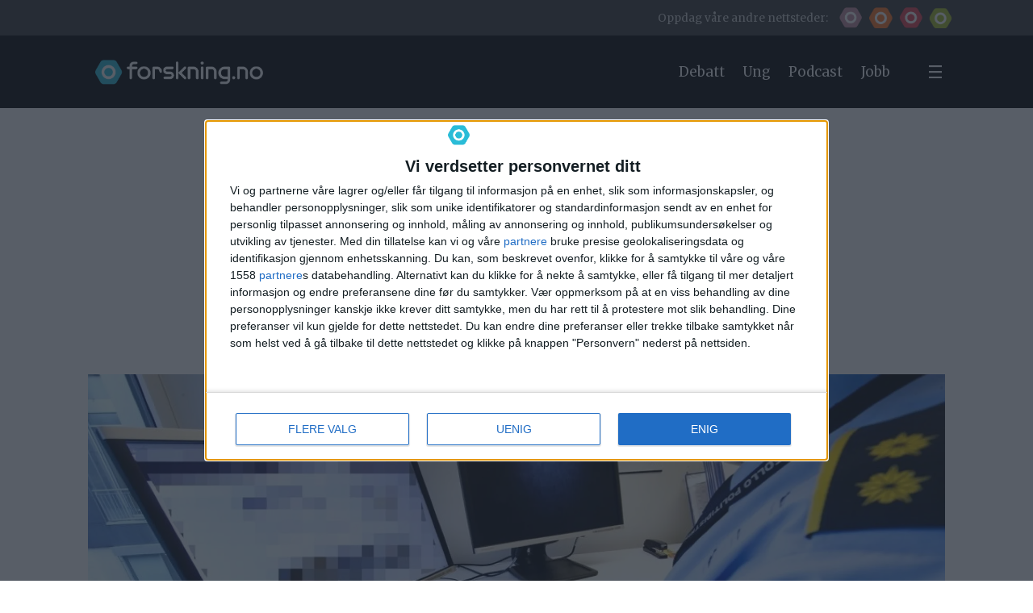

--- FILE ---
content_type: text/html; charset=UTF-8
request_url: https://www.forskning.no/kriminalitet/politiet-er-pa-gata-mens-de-kriminelle-er-online/340934
body_size: 35768
content:
<!DOCTYPE html>
<html lang="nb-NO" dir="ltr" class="resp_fonts">

    <head>
                
                <script type="module">
                    import { ClientAPI } from '/view-resources/baseview/public/common/ClientAPI/index.js?v=1768293024-L4';
                    window.labClientAPI = new ClientAPI({
                        pageData: {
                            url: 'https://www.forskning.no/kriminalitet/politiet-er-pa-gata-mens-de-kriminelle-er-online/340934',
                            pageType: 'article',
                            pageId: '340934',
                            section: 'samfunn',
                            title: 'Politiet er på gata mens de kriminelle er online',
                            seotitle: 'Politiet er på gata mens de kriminelle er online',
                            sometitle: 'Politiet er på gata mens de kriminelle er online',
                            description: '<p>Politistudenter undervises fortsatt i å fakke tyver på gata selv om vinningskriminaliteten har forflyttet seg til internett.</p>',
                            seodescription: 'Politistudenter undervises fortsatt i å fakke tyver på gata selv om vinningskriminaliteten har forflyttet seg til internett.',
                            somedescription: 'Politistudenter undervises fortsatt i å fakke tyver på gata selv om vinningskriminaliteten har forflyttet seg til internett.',
                            device: 'desktop',
                            cmsVersion: '4.2.15',
                            contentLanguage: 'nb-NO',
                            published: '2017-06-13T11:36:32.000Z',
                            tags: ["kriminalitet", "samfunn"],
                            bylines: ["Siw Ellen Jakobsen"],
                            site: {
                                domain: 'https://www.forskning.no',
                                id: '2',
                                alias: 'forskning'
                            }
                            // Todo: Add paywall info ...
                        },
                        debug: false
                    });
                </script>

                <title>Politiet er på gata mens de kriminelle er online</title>
                <meta name="title" content="Politiet er på gata mens de kriminelle er online">
                <meta name="description" content="Politistudenter undervises fortsatt i å fakke tyver på gata selv om vinningskriminaliteten har forflyttet seg til internett.">
                <meta http-equiv="Content-Type" content="text/html; charset=utf-8">
                <link rel="canonical" href="https://www.forskning.no/kriminalitet/politiet-er-pa-gata-mens-de-kriminelle-er-online/340934">
                <meta name="viewport" content="width=device-width, initial-scale=1">
                
                <meta property="og:type" content="article">
                <meta property="og:title" content="Politiet er på gata mens de kriminelle er online">
                <meta property="og:description" content="Politistudenter undervises fortsatt i å fakke tyver på gata selv om vinningskriminaliteten har forflyttet seg til internett.">
                <meta property="article:published_time" content="2017-06-13T11:36:32.000Z">
                <meta property="article:modified_time" content="">
                <meta property="article:author" content="Siw Ellen Jakobsen">
                <meta property="article:tag" content="kriminalitet">
                <meta property="article:tag" content="samfunn">
                <meta property="og:image" content="https://image.forskning.no/126904.jpg?imageId=126904&x=0&y=0&panox=0&panoy=0&panow=0&panoh=0&width=1200&height=683">
                <meta property="og:image:width" content="1200">
                <meta property="og:image:height" content="684">
                <meta name="twitter:card" content="summary_large_image">
                
                <meta name="twitter:title" content="Politiet er på gata mens de kriminelle er online">
                <meta name="twitter:description" content="Politistudenter undervises fortsatt i å fakke tyver på gata selv om vinningskriminaliteten har forflyttet seg til internett.">
                <meta name="twitter:image" content="https://image.forskning.no/126904.jpg?imageId=126904&x=0&y=0&panox=0&panoy=0&panow=0&panoh=0&width=1200&height=683">
                <link rel="alternate" type="application/json+oembed" href="https://www.forskning.no/kriminalitet/politiet-er-pa-gata-mens-de-kriminelle-er-online/340934?lab_viewport=oembed">

                
                
                <style >
.column.google-ad.display-label .ad-label {
color: #000000 !important;
}

</style>
                
                <meta property="og:url" content="https://www.forskning.no/kriminalitet/politiet-er-pa-gata-mens-de-kriminelle-er-online/340934">
                <link rel="shortcut icon" type="image/png" sizes="50x50" href="/view-resources/dachser2/public/forskning/forskning_icon.png">
                <link rel="icon" type="image/png" sizes="50x50" href="/view-resources/dachser2/public/forskning/forskning_icon.png">
                    
                <link href="https://fonts.googleapis.com/css?family=Merriweather:300,400,700,900" rel="stylesheet"  media="print" onload="this.media='all'" >
                <link rel="stylesheet" href="/view-resources/view/css/grid.css?v=1768293024-L4">
                <link rel="stylesheet" href="/view-resources/view/css/main.css?v=1768293024-L4">
                <link rel="stylesheet" href="/view-resources/view/css/colors.css?v=1768293024-L4">
                <link rel="stylesheet" href="/view-resources/view/css/print.css?v=1768293024-L4" media="print">
                <link rel="stylesheet" href="/view-resources/view/css/foundation-icons/foundation-icons.css?v=1768293024-L4">
                <link rel="stylesheet" href="/view-resources/view/css/site/forskning.css?v=1768293024-L4">
                <style data-key="background_colors">
                    .bg-forskning-primary {background-color: rgb(42, 188, 215);}.bg-forskning-primary-dark {background-color: rgba(24,128,147,1);color: #fff;}.bg-forskning-secondary {background-color: rgb(135, 165, 168);}.bg-forskning-secondary-dark {background-color: rgb(41, 61, 64);color: #fff;}.bg-forskning-secondary-light {background-color: rgb(224, 231, 232);}.bg-ung-primary {background-color: rgb(255, 115, 35);}.bg-ung-primary-dark {background-color: rgb(166, 75, 23);color: #fff;}.bg-ung-secondary {background-color: rgb(148, 122, 107);color: #fff;}.bg-ung-secondary-dark {background-color: rgb(57, 43, 35);color: #fff;}.bg-ung-secondary-light {background-color: rgb(240, 230, 225);}.bg-sciencenorway-primary {background-color: rgb(227, 64, 79);color: #fff;}.bg-sciencenorway-primary-dark {background-color: rgb(145, 62, 56);color: #fff;}.bg-sciencenorway-secondary {background-color: rgb(185, 154, 152);}.bg-sciencenorway-secondary-dark {background-color: rgb(61, 39, 37);color: #fff;}.bg-sciencenorway-secondary-light {background-color: rgb(232, 223, 223);}.bg-forskersonen-primary {background-color: rgb(196, 141, 158);}.bg-forskersonen-primary-dark {background-color: rgb(115, 81, 92);color: #fff;}.bg-forskersonen-secondary {background-color: rgb(153, 137, 142);}.bg-forskersonen-secondary-dark {background-color: rgb(59, 40, 46);color: #fff;}.bg-forskersonen-secondary-light {background-color: rgb(232, 226, 228);}.bg-stilling-primary {background-color: rgb(165, 188, 39);}.bg-stilling-primary-dark {background-color: rgb(114, 131, 17);color: #fff;}.bg-stilling-secondary {background-color: rgb(110, 123, 111);color: #fff;}.bg-stilling-secondary-dark {background-color: rgb(56, 58, 43);color: #fff;}.bg-stilling-secondary-light {background-color: rgb(229, 231, 218);}.bg-native-primary {background-color: rgb(209, 184, 3);}.bg-native-primary-dark {background-color: rgb(136, 119, 2);color: #fff;}.bg-native-secondary-dark {background-color: rgb(56, 56, 56);color: #fff;}.bg-native-secondary-light {background-color: rgb(222, 222, 212);}.bg-native-secondary-light2 {background-color: rgb(234, 235, 230);}.bg-black {background-color: rgb(0, 0, 0);color: #fff;}.bg-gray {background-color: rgb(56, 56, 56);color: #fff;}.bg-white {background-color: rgb(255, 255, 255);}@media (max-width: 1023px) { .color_mobile_bg-forskning-primary {background-color: rgb(42, 188, 215);}}@media (max-width: 1023px) { .color_mobile_bg-forskning-primary-dark {background-color: rgba(24,128,147,1);}}@media (max-width: 1023px) { .color_mobile_bg-forskning-secondary {background-color: rgb(135, 165, 168);}}@media (max-width: 1023px) { .color_mobile_bg-forskning-secondary-dark {background-color: rgb(41, 61, 64);}}@media (max-width: 1023px) { .color_mobile_bg-forskning-secondary-light {background-color: rgb(224, 231, 232);}}@media (max-width: 1023px) { .color_mobile_bg-ung-primary {background-color: rgb(255, 115, 35);}}@media (max-width: 1023px) { .color_mobile_bg-ung-primary-dark {background-color: rgb(166, 75, 23);}}@media (max-width: 1023px) { .color_mobile_bg-ung-secondary {background-color: rgb(148, 122, 107);}}@media (max-width: 1023px) { .color_mobile_bg-ung-secondary-dark {background-color: rgb(57, 43, 35);}}@media (max-width: 1023px) { .color_mobile_bg-ung-secondary-light {background-color: rgb(240, 230, 225);}}@media (max-width: 1023px) { .color_mobile_bg-sciencenorway-primary {background-color: rgb(227, 64, 79);}}@media (max-width: 1023px) { .color_mobile_bg-sciencenorway-primary-dark {background-color: rgb(145, 62, 56);}}@media (max-width: 1023px) { .color_mobile_bg-sciencenorway-secondary {background-color: rgb(185, 154, 152);}}@media (max-width: 1023px) { .color_mobile_bg-sciencenorway-secondary-dark {background-color: rgb(61, 39, 37);}}@media (max-width: 1023px) { .color_mobile_bg-sciencenorway-secondary-light {background-color: rgb(232, 223, 223);}}@media (max-width: 1023px) { .color_mobile_bg-forskersonen-primary {background-color: rgb(196, 141, 158);}}@media (max-width: 1023px) { .color_mobile_bg-forskersonen-primary-dark {background-color: rgb(115, 81, 92);}}@media (max-width: 1023px) { .color_mobile_bg-forskersonen-secondary {background-color: rgb(153, 137, 142);}}@media (max-width: 1023px) { .color_mobile_bg-forskersonen-secondary-dark {background-color: rgb(59, 40, 46);}}@media (max-width: 1023px) { .color_mobile_bg-forskersonen-secondary-light {background-color: rgb(232, 226, 228);}}@media (max-width: 1023px) { .color_mobile_bg-stilling-primary {background-color: rgb(165, 188, 39);}}@media (max-width: 1023px) { .color_mobile_bg-stilling-primary-dark {background-color: rgb(114, 131, 17);}}@media (max-width: 1023px) { .color_mobile_bg-stilling-secondary {background-color: rgb(110, 123, 111);}}@media (max-width: 1023px) { .color_mobile_bg-stilling-secondary-dark {background-color: rgb(56, 58, 43);}}@media (max-width: 1023px) { .color_mobile_bg-stilling-secondary-light {background-color: rgb(229, 231, 218);}}@media (max-width: 1023px) { .color_mobile_bg-native-primary {background-color: rgb(209, 184, 3);}}@media (max-width: 1023px) { .color_mobile_bg-native-primary-dark {background-color: rgb(136, 119, 2);}}@media (max-width: 1023px) { .color_mobile_bg-native-secondary-dark {background-color: rgb(56, 56, 56);}}@media (max-width: 1023px) { .color_mobile_bg-native-secondary-light {background-color: rgb(222, 222, 212);}}@media (max-width: 1023px) { .color_mobile_bg-native-secondary-light2 {background-color: rgb(234, 235, 230);}}@media (max-width: 1023px) { .color_mobile_bg-black {background-color: rgb(0, 0, 0);}}@media (max-width: 1023px) { .color_mobile_bg-gray {background-color: rgb(56, 56, 56);}}@media (max-width: 1023px) { .color_mobile_bg-white {background-color: rgb(255, 255, 255);}}
                </style>
                <style data-key="background_colors_opacity">
                    .bg-forskning-primary.op-bg_20 {background-color: rgba(42, 188, 215, 0.2);}.bg-forskning-primary.op-bg_40 {background-color: rgba(42, 188, 215, 0.4);}.bg-forskning-primary.op-bg_60 {background-color: rgba(42, 188, 215, 0.6);}.bg-forskning-primary.op-bg_80 {background-color: rgba(42, 188, 215, 0.8);}.bg-forskning-primary-dark.op-bg_20 {background-color: rgba(24, 128, 147, 0.2);color: #fff;}.bg-forskning-primary-dark.op-bg_40 {background-color: rgba(24, 128, 147, 0.4);color: #fff;}.bg-forskning-primary-dark.op-bg_60 {background-color: rgba(24, 128, 147, 0.6);color: #fff;}.bg-forskning-primary-dark.op-bg_80 {background-color: rgba(24, 128, 147, 0.8);color: #fff;}.bg-forskning-secondary.op-bg_20 {background-color: rgba(135, 165, 168, 0.2);}.bg-forskning-secondary.op-bg_40 {background-color: rgba(135, 165, 168, 0.4);}.bg-forskning-secondary.op-bg_60 {background-color: rgba(135, 165, 168, 0.6);}.bg-forskning-secondary.op-bg_80 {background-color: rgba(135, 165, 168, 0.8);}.bg-forskning-secondary-dark.op-bg_20 {background-color: rgba(41, 61, 64, 0.2);color: #fff;}.bg-forskning-secondary-dark.op-bg_40 {background-color: rgba(41, 61, 64, 0.4);color: #fff;}.bg-forskning-secondary-dark.op-bg_60 {background-color: rgba(41, 61, 64, 0.6);color: #fff;}.bg-forskning-secondary-dark.op-bg_80 {background-color: rgba(41, 61, 64, 0.8);color: #fff;}.bg-forskning-secondary-light.op-bg_20 {background-color: rgba(224, 231, 232, 0.2);}.bg-forskning-secondary-light.op-bg_40 {background-color: rgba(224, 231, 232, 0.4);}.bg-forskning-secondary-light.op-bg_60 {background-color: rgba(224, 231, 232, 0.6);}.bg-forskning-secondary-light.op-bg_80 {background-color: rgba(224, 231, 232, 0.8);}.bg-ung-primary.op-bg_20 {background-color: rgba(255, 115, 35, 0.2);}.bg-ung-primary.op-bg_40 {background-color: rgba(255, 115, 35, 0.4);}.bg-ung-primary.op-bg_60 {background-color: rgba(255, 115, 35, 0.6);}.bg-ung-primary.op-bg_80 {background-color: rgba(255, 115, 35, 0.8);}.bg-ung-primary-dark.op-bg_20 {background-color: rgba(166, 75, 23, 0.2);color: #fff;}.bg-ung-primary-dark.op-bg_40 {background-color: rgba(166, 75, 23, 0.4);color: #fff;}.bg-ung-primary-dark.op-bg_60 {background-color: rgba(166, 75, 23, 0.6);color: #fff;}.bg-ung-primary-dark.op-bg_80 {background-color: rgba(166, 75, 23, 0.8);color: #fff;}.bg-ung-secondary.op-bg_20 {background-color: rgba(148, 122, 107, 0.2);color: #fff;}.bg-ung-secondary.op-bg_40 {background-color: rgba(148, 122, 107, 0.4);color: #fff;}.bg-ung-secondary.op-bg_60 {background-color: rgba(148, 122, 107, 0.6);color: #fff;}.bg-ung-secondary.op-bg_80 {background-color: rgba(148, 122, 107, 0.8);color: #fff;}.bg-ung-secondary-dark.op-bg_20 {background-color: rgba(57, 43, 35, 0.2);color: #fff;}.bg-ung-secondary-dark.op-bg_40 {background-color: rgba(57, 43, 35, 0.4);color: #fff;}.bg-ung-secondary-dark.op-bg_60 {background-color: rgba(57, 43, 35, 0.6);color: #fff;}.bg-ung-secondary-dark.op-bg_80 {background-color: rgba(57, 43, 35, 0.8);color: #fff;}.bg-ung-secondary-light.op-bg_20 {background-color: rgba(240, 230, 225, 0.2);}.bg-ung-secondary-light.op-bg_40 {background-color: rgba(240, 230, 225, 0.4);}.bg-ung-secondary-light.op-bg_60 {background-color: rgba(240, 230, 225, 0.6);}.bg-ung-secondary-light.op-bg_80 {background-color: rgba(240, 230, 225, 0.8);}.bg-sciencenorway-primary.op-bg_20 {background-color: rgba(227, 64, 79, 0.2);color: #fff;}.bg-sciencenorway-primary.op-bg_40 {background-color: rgba(227, 64, 79, 0.4);color: #fff;}.bg-sciencenorway-primary.op-bg_60 {background-color: rgba(227, 64, 79, 0.6);color: #fff;}.bg-sciencenorway-primary.op-bg_80 {background-color: rgba(227, 64, 79, 0.8);color: #fff;}.bg-sciencenorway-primary-dark.op-bg_20 {background-color: rgba(145, 62, 56, 0.2);color: #fff;}.bg-sciencenorway-primary-dark.op-bg_40 {background-color: rgba(145, 62, 56, 0.4);color: #fff;}.bg-sciencenorway-primary-dark.op-bg_60 {background-color: rgba(145, 62, 56, 0.6);color: #fff;}.bg-sciencenorway-primary-dark.op-bg_80 {background-color: rgba(145, 62, 56, 0.8);color: #fff;}.bg-sciencenorway-secondary.op-bg_20 {background-color: rgba(185, 154, 152, 0.2);}.bg-sciencenorway-secondary.op-bg_40 {background-color: rgba(185, 154, 152, 0.4);}.bg-sciencenorway-secondary.op-bg_60 {background-color: rgba(185, 154, 152, 0.6);}.bg-sciencenorway-secondary.op-bg_80 {background-color: rgba(185, 154, 152, 0.8);}.bg-sciencenorway-secondary-dark.op-bg_20 {background-color: rgba(61, 39, 37, 0.2);color: #fff;}.bg-sciencenorway-secondary-dark.op-bg_40 {background-color: rgba(61, 39, 37, 0.4);color: #fff;}.bg-sciencenorway-secondary-dark.op-bg_60 {background-color: rgba(61, 39, 37, 0.6);color: #fff;}.bg-sciencenorway-secondary-dark.op-bg_80 {background-color: rgba(61, 39, 37, 0.8);color: #fff;}.bg-sciencenorway-secondary-light.op-bg_20 {background-color: rgba(232, 223, 223, 0.2);}.bg-sciencenorway-secondary-light.op-bg_40 {background-color: rgba(232, 223, 223, 0.4);}.bg-sciencenorway-secondary-light.op-bg_60 {background-color: rgba(232, 223, 223, 0.6);}.bg-sciencenorway-secondary-light.op-bg_80 {background-color: rgba(232, 223, 223, 0.8);}.bg-forskersonen-primary.op-bg_20 {background-color: rgba(196, 141, 158, 0.2);}.bg-forskersonen-primary.op-bg_40 {background-color: rgba(196, 141, 158, 0.4);}.bg-forskersonen-primary.op-bg_60 {background-color: rgba(196, 141, 158, 0.6);}.bg-forskersonen-primary.op-bg_80 {background-color: rgba(196, 141, 158, 0.8);}.bg-forskersonen-primary-dark.op-bg_20 {background-color: rgba(115, 81, 92, 0.2);color: #fff;}.bg-forskersonen-primary-dark.op-bg_40 {background-color: rgba(115, 81, 92, 0.4);color: #fff;}.bg-forskersonen-primary-dark.op-bg_60 {background-color: rgba(115, 81, 92, 0.6);color: #fff;}.bg-forskersonen-primary-dark.op-bg_80 {background-color: rgba(115, 81, 92, 0.8);color: #fff;}.bg-forskersonen-secondary.op-bg_20 {background-color: rgba(153, 137, 142, 0.2);}.bg-forskersonen-secondary.op-bg_40 {background-color: rgba(153, 137, 142, 0.4);}.bg-forskersonen-secondary.op-bg_60 {background-color: rgba(153, 137, 142, 0.6);}.bg-forskersonen-secondary.op-bg_80 {background-color: rgba(153, 137, 142, 0.8);}.bg-forskersonen-secondary-dark.op-bg_20 {background-color: rgba(59, 40, 46, 0.2);color: #fff;}.bg-forskersonen-secondary-dark.op-bg_40 {background-color: rgba(59, 40, 46, 0.4);color: #fff;}.bg-forskersonen-secondary-dark.op-bg_60 {background-color: rgba(59, 40, 46, 0.6);color: #fff;}.bg-forskersonen-secondary-dark.op-bg_80 {background-color: rgba(59, 40, 46, 0.8);color: #fff;}.bg-forskersonen-secondary-light.op-bg_20 {background-color: rgba(232, 226, 228, 0.2);}.bg-forskersonen-secondary-light.op-bg_40 {background-color: rgba(232, 226, 228, 0.4);}.bg-forskersonen-secondary-light.op-bg_60 {background-color: rgba(232, 226, 228, 0.6);}.bg-forskersonen-secondary-light.op-bg_80 {background-color: rgba(232, 226, 228, 0.8);}.bg-stilling-primary.op-bg_20 {background-color: rgba(165, 188, 39, 0.2);}.bg-stilling-primary.op-bg_40 {background-color: rgba(165, 188, 39, 0.4);}.bg-stilling-primary.op-bg_60 {background-color: rgba(165, 188, 39, 0.6);}.bg-stilling-primary.op-bg_80 {background-color: rgba(165, 188, 39, 0.8);}.bg-stilling-primary-dark.op-bg_20 {background-color: rgba(114, 131, 17, 0.2);color: #fff;}.bg-stilling-primary-dark.op-bg_40 {background-color: rgba(114, 131, 17, 0.4);color: #fff;}.bg-stilling-primary-dark.op-bg_60 {background-color: rgba(114, 131, 17, 0.6);color: #fff;}.bg-stilling-primary-dark.op-bg_80 {background-color: rgba(114, 131, 17, 0.8);color: #fff;}.bg-stilling-secondary.op-bg_20 {background-color: rgba(110, 123, 111, 0.2);color: #fff;}.bg-stilling-secondary.op-bg_40 {background-color: rgba(110, 123, 111, 0.4);color: #fff;}.bg-stilling-secondary.op-bg_60 {background-color: rgba(110, 123, 111, 0.6);color: #fff;}.bg-stilling-secondary.op-bg_80 {background-color: rgba(110, 123, 111, 0.8);color: #fff;}.bg-stilling-secondary-dark.op-bg_20 {background-color: rgba(56, 58, 43, 0.2);color: #fff;}.bg-stilling-secondary-dark.op-bg_40 {background-color: rgba(56, 58, 43, 0.4);color: #fff;}.bg-stilling-secondary-dark.op-bg_60 {background-color: rgba(56, 58, 43, 0.6);color: #fff;}.bg-stilling-secondary-dark.op-bg_80 {background-color: rgba(56, 58, 43, 0.8);color: #fff;}.bg-stilling-secondary-light.op-bg_20 {background-color: rgba(229, 231, 218, 0.2);}.bg-stilling-secondary-light.op-bg_40 {background-color: rgba(229, 231, 218, 0.4);}.bg-stilling-secondary-light.op-bg_60 {background-color: rgba(229, 231, 218, 0.6);}.bg-stilling-secondary-light.op-bg_80 {background-color: rgba(229, 231, 218, 0.8);}.bg-native-primary.op-bg_20 {background-color: rgba(209, 184, 3, 0.2);}.bg-native-primary.op-bg_40 {background-color: rgba(209, 184, 3, 0.4);}.bg-native-primary.op-bg_60 {background-color: rgba(209, 184, 3, 0.6);}.bg-native-primary.op-bg_80 {background-color: rgba(209, 184, 3, 0.8);}.bg-native-primary-dark.op-bg_20 {background-color: rgba(136, 119, 2, 0.2);color: #fff;}.bg-native-primary-dark.op-bg_40 {background-color: rgba(136, 119, 2, 0.4);color: #fff;}.bg-native-primary-dark.op-bg_60 {background-color: rgba(136, 119, 2, 0.6);color: #fff;}.bg-native-primary-dark.op-bg_80 {background-color: rgba(136, 119, 2, 0.8);color: #fff;}.bg-native-secondary-dark.op-bg_20 {background-color: rgba(56, 56, 56, 0.2);color: #fff;}.bg-native-secondary-dark.op-bg_40 {background-color: rgba(56, 56, 56, 0.4);color: #fff;}.bg-native-secondary-dark.op-bg_60 {background-color: rgba(56, 56, 56, 0.6);color: #fff;}.bg-native-secondary-dark.op-bg_80 {background-color: rgba(56, 56, 56, 0.8);color: #fff;}.bg-native-secondary-light.op-bg_20 {background-color: rgba(222, 222, 212, 0.2);}.bg-native-secondary-light.op-bg_40 {background-color: rgba(222, 222, 212, 0.4);}.bg-native-secondary-light.op-bg_60 {background-color: rgba(222, 222, 212, 0.6);}.bg-native-secondary-light.op-bg_80 {background-color: rgba(222, 222, 212, 0.8);}.bg-native-secondary-light2.op-bg_20 {background-color: rgba(234, 235, 230, 0.2);}.bg-native-secondary-light2.op-bg_40 {background-color: rgba(234, 235, 230, 0.4);}.bg-native-secondary-light2.op-bg_60 {background-color: rgba(234, 235, 230, 0.6);}.bg-native-secondary-light2.op-bg_80 {background-color: rgba(234, 235, 230, 0.8);}.bg-black.op-bg_20 {background-color: rgba(0, 0, 0, 0.2);color: #fff;}.bg-black.op-bg_40 {background-color: rgba(0, 0, 0, 0.4);color: #fff;}.bg-black.op-bg_60 {background-color: rgba(0, 0, 0, 0.6);color: #fff;}.bg-black.op-bg_80 {background-color: rgba(0, 0, 0, 0.8);color: #fff;}.bg-gray.op-bg_20 {background-color: rgba(56, 56, 56, 0.2);color: #fff;}.bg-gray.op-bg_40 {background-color: rgba(56, 56, 56, 0.4);color: #fff;}.bg-gray.op-bg_60 {background-color: rgba(56, 56, 56, 0.6);color: #fff;}.bg-gray.op-bg_80 {background-color: rgba(56, 56, 56, 0.8);color: #fff;}.bg-white.op-bg_20 {background-color: rgba(255, 255, 255, 0.2);}.bg-white.op-bg_40 {background-color: rgba(255, 255, 255, 0.4);}.bg-white.op-bg_60 {background-color: rgba(255, 255, 255, 0.6);}.bg-white.op-bg_80 {background-color: rgba(255, 255, 255, 0.8);}@media (max-width: 1023px) { .color_mobile_bg-forskning-primary.op-bg_20 {background-color: rgba(42, 188, 215, 0.2);}}@media (max-width: 1023px) { .color_mobile_bg-forskning-primary.op-bg_40 {background-color: rgba(42, 188, 215, 0.4);}}@media (max-width: 1023px) { .color_mobile_bg-forskning-primary.op-bg_60 {background-color: rgba(42, 188, 215, 0.6);}}@media (max-width: 1023px) { .color_mobile_bg-forskning-primary.op-bg_80 {background-color: rgba(42, 188, 215, 0.8);}}@media (max-width: 1023px) { .color_mobile_bg-forskning-primary-dark.op-bg_20 {background-color: rgba(24, 128, 147, 0.2);}}@media (max-width: 1023px) { .color_mobile_bg-forskning-primary-dark.op-bg_40 {background-color: rgba(24, 128, 147, 0.4);}}@media (max-width: 1023px) { .color_mobile_bg-forskning-primary-dark.op-bg_60 {background-color: rgba(24, 128, 147, 0.6);}}@media (max-width: 1023px) { .color_mobile_bg-forskning-primary-dark.op-bg_80 {background-color: rgba(24, 128, 147, 0.8);}}@media (max-width: 1023px) { .color_mobile_bg-forskning-secondary.op-bg_20 {background-color: rgba(135, 165, 168, 0.2);}}@media (max-width: 1023px) { .color_mobile_bg-forskning-secondary.op-bg_40 {background-color: rgba(135, 165, 168, 0.4);}}@media (max-width: 1023px) { .color_mobile_bg-forskning-secondary.op-bg_60 {background-color: rgba(135, 165, 168, 0.6);}}@media (max-width: 1023px) { .color_mobile_bg-forskning-secondary.op-bg_80 {background-color: rgba(135, 165, 168, 0.8);}}@media (max-width: 1023px) { .color_mobile_bg-forskning-secondary-dark.op-bg_20 {background-color: rgba(41, 61, 64, 0.2);}}@media (max-width: 1023px) { .color_mobile_bg-forskning-secondary-dark.op-bg_40 {background-color: rgba(41, 61, 64, 0.4);}}@media (max-width: 1023px) { .color_mobile_bg-forskning-secondary-dark.op-bg_60 {background-color: rgba(41, 61, 64, 0.6);}}@media (max-width: 1023px) { .color_mobile_bg-forskning-secondary-dark.op-bg_80 {background-color: rgba(41, 61, 64, 0.8);}}@media (max-width: 1023px) { .color_mobile_bg-forskning-secondary-light.op-bg_20 {background-color: rgba(224, 231, 232, 0.2);}}@media (max-width: 1023px) { .color_mobile_bg-forskning-secondary-light.op-bg_40 {background-color: rgba(224, 231, 232, 0.4);}}@media (max-width: 1023px) { .color_mobile_bg-forskning-secondary-light.op-bg_60 {background-color: rgba(224, 231, 232, 0.6);}}@media (max-width: 1023px) { .color_mobile_bg-forskning-secondary-light.op-bg_80 {background-color: rgba(224, 231, 232, 0.8);}}@media (max-width: 1023px) { .color_mobile_bg-ung-primary.op-bg_20 {background-color: rgba(255, 115, 35, 0.2);}}@media (max-width: 1023px) { .color_mobile_bg-ung-primary.op-bg_40 {background-color: rgba(255, 115, 35, 0.4);}}@media (max-width: 1023px) { .color_mobile_bg-ung-primary.op-bg_60 {background-color: rgba(255, 115, 35, 0.6);}}@media (max-width: 1023px) { .color_mobile_bg-ung-primary.op-bg_80 {background-color: rgba(255, 115, 35, 0.8);}}@media (max-width: 1023px) { .color_mobile_bg-ung-primary-dark.op-bg_20 {background-color: rgba(166, 75, 23, 0.2);}}@media (max-width: 1023px) { .color_mobile_bg-ung-primary-dark.op-bg_40 {background-color: rgba(166, 75, 23, 0.4);}}@media (max-width: 1023px) { .color_mobile_bg-ung-primary-dark.op-bg_60 {background-color: rgba(166, 75, 23, 0.6);}}@media (max-width: 1023px) { .color_mobile_bg-ung-primary-dark.op-bg_80 {background-color: rgba(166, 75, 23, 0.8);}}@media (max-width: 1023px) { .color_mobile_bg-ung-secondary.op-bg_20 {background-color: rgba(148, 122, 107, 0.2);}}@media (max-width: 1023px) { .color_mobile_bg-ung-secondary.op-bg_40 {background-color: rgba(148, 122, 107, 0.4);}}@media (max-width: 1023px) { .color_mobile_bg-ung-secondary.op-bg_60 {background-color: rgba(148, 122, 107, 0.6);}}@media (max-width: 1023px) { .color_mobile_bg-ung-secondary.op-bg_80 {background-color: rgba(148, 122, 107, 0.8);}}@media (max-width: 1023px) { .color_mobile_bg-ung-secondary-dark.op-bg_20 {background-color: rgba(57, 43, 35, 0.2);}}@media (max-width: 1023px) { .color_mobile_bg-ung-secondary-dark.op-bg_40 {background-color: rgba(57, 43, 35, 0.4);}}@media (max-width: 1023px) { .color_mobile_bg-ung-secondary-dark.op-bg_60 {background-color: rgba(57, 43, 35, 0.6);}}@media (max-width: 1023px) { .color_mobile_bg-ung-secondary-dark.op-bg_80 {background-color: rgba(57, 43, 35, 0.8);}}@media (max-width: 1023px) { .color_mobile_bg-ung-secondary-light.op-bg_20 {background-color: rgba(240, 230, 225, 0.2);}}@media (max-width: 1023px) { .color_mobile_bg-ung-secondary-light.op-bg_40 {background-color: rgba(240, 230, 225, 0.4);}}@media (max-width: 1023px) { .color_mobile_bg-ung-secondary-light.op-bg_60 {background-color: rgba(240, 230, 225, 0.6);}}@media (max-width: 1023px) { .color_mobile_bg-ung-secondary-light.op-bg_80 {background-color: rgba(240, 230, 225, 0.8);}}@media (max-width: 1023px) { .color_mobile_bg-sciencenorway-primary.op-bg_20 {background-color: rgba(227, 64, 79, 0.2);}}@media (max-width: 1023px) { .color_mobile_bg-sciencenorway-primary.op-bg_40 {background-color: rgba(227, 64, 79, 0.4);}}@media (max-width: 1023px) { .color_mobile_bg-sciencenorway-primary.op-bg_60 {background-color: rgba(227, 64, 79, 0.6);}}@media (max-width: 1023px) { .color_mobile_bg-sciencenorway-primary.op-bg_80 {background-color: rgba(227, 64, 79, 0.8);}}@media (max-width: 1023px) { .color_mobile_bg-sciencenorway-primary-dark.op-bg_20 {background-color: rgba(145, 62, 56, 0.2);}}@media (max-width: 1023px) { .color_mobile_bg-sciencenorway-primary-dark.op-bg_40 {background-color: rgba(145, 62, 56, 0.4);}}@media (max-width: 1023px) { .color_mobile_bg-sciencenorway-primary-dark.op-bg_60 {background-color: rgba(145, 62, 56, 0.6);}}@media (max-width: 1023px) { .color_mobile_bg-sciencenorway-primary-dark.op-bg_80 {background-color: rgba(145, 62, 56, 0.8);}}@media (max-width: 1023px) { .color_mobile_bg-sciencenorway-secondary.op-bg_20 {background-color: rgba(185, 154, 152, 0.2);}}@media (max-width: 1023px) { .color_mobile_bg-sciencenorway-secondary.op-bg_40 {background-color: rgba(185, 154, 152, 0.4);}}@media (max-width: 1023px) { .color_mobile_bg-sciencenorway-secondary.op-bg_60 {background-color: rgba(185, 154, 152, 0.6);}}@media (max-width: 1023px) { .color_mobile_bg-sciencenorway-secondary.op-bg_80 {background-color: rgba(185, 154, 152, 0.8);}}@media (max-width: 1023px) { .color_mobile_bg-sciencenorway-secondary-dark.op-bg_20 {background-color: rgba(61, 39, 37, 0.2);}}@media (max-width: 1023px) { .color_mobile_bg-sciencenorway-secondary-dark.op-bg_40 {background-color: rgba(61, 39, 37, 0.4);}}@media (max-width: 1023px) { .color_mobile_bg-sciencenorway-secondary-dark.op-bg_60 {background-color: rgba(61, 39, 37, 0.6);}}@media (max-width: 1023px) { .color_mobile_bg-sciencenorway-secondary-dark.op-bg_80 {background-color: rgba(61, 39, 37, 0.8);}}@media (max-width: 1023px) { .color_mobile_bg-sciencenorway-secondary-light.op-bg_20 {background-color: rgba(232, 223, 223, 0.2);}}@media (max-width: 1023px) { .color_mobile_bg-sciencenorway-secondary-light.op-bg_40 {background-color: rgba(232, 223, 223, 0.4);}}@media (max-width: 1023px) { .color_mobile_bg-sciencenorway-secondary-light.op-bg_60 {background-color: rgba(232, 223, 223, 0.6);}}@media (max-width: 1023px) { .color_mobile_bg-sciencenorway-secondary-light.op-bg_80 {background-color: rgba(232, 223, 223, 0.8);}}@media (max-width: 1023px) { .color_mobile_bg-forskersonen-primary.op-bg_20 {background-color: rgba(196, 141, 158, 0.2);}}@media (max-width: 1023px) { .color_mobile_bg-forskersonen-primary.op-bg_40 {background-color: rgba(196, 141, 158, 0.4);}}@media (max-width: 1023px) { .color_mobile_bg-forskersonen-primary.op-bg_60 {background-color: rgba(196, 141, 158, 0.6);}}@media (max-width: 1023px) { .color_mobile_bg-forskersonen-primary.op-bg_80 {background-color: rgba(196, 141, 158, 0.8);}}@media (max-width: 1023px) { .color_mobile_bg-forskersonen-primary-dark.op-bg_20 {background-color: rgba(115, 81, 92, 0.2);}}@media (max-width: 1023px) { .color_mobile_bg-forskersonen-primary-dark.op-bg_40 {background-color: rgba(115, 81, 92, 0.4);}}@media (max-width: 1023px) { .color_mobile_bg-forskersonen-primary-dark.op-bg_60 {background-color: rgba(115, 81, 92, 0.6);}}@media (max-width: 1023px) { .color_mobile_bg-forskersonen-primary-dark.op-bg_80 {background-color: rgba(115, 81, 92, 0.8);}}@media (max-width: 1023px) { .color_mobile_bg-forskersonen-secondary.op-bg_20 {background-color: rgba(153, 137, 142, 0.2);}}@media (max-width: 1023px) { .color_mobile_bg-forskersonen-secondary.op-bg_40 {background-color: rgba(153, 137, 142, 0.4);}}@media (max-width: 1023px) { .color_mobile_bg-forskersonen-secondary.op-bg_60 {background-color: rgba(153, 137, 142, 0.6);}}@media (max-width: 1023px) { .color_mobile_bg-forskersonen-secondary.op-bg_80 {background-color: rgba(153, 137, 142, 0.8);}}@media (max-width: 1023px) { .color_mobile_bg-forskersonen-secondary-dark.op-bg_20 {background-color: rgba(59, 40, 46, 0.2);}}@media (max-width: 1023px) { .color_mobile_bg-forskersonen-secondary-dark.op-bg_40 {background-color: rgba(59, 40, 46, 0.4);}}@media (max-width: 1023px) { .color_mobile_bg-forskersonen-secondary-dark.op-bg_60 {background-color: rgba(59, 40, 46, 0.6);}}@media (max-width: 1023px) { .color_mobile_bg-forskersonen-secondary-dark.op-bg_80 {background-color: rgba(59, 40, 46, 0.8);}}@media (max-width: 1023px) { .color_mobile_bg-forskersonen-secondary-light.op-bg_20 {background-color: rgba(232, 226, 228, 0.2);}}@media (max-width: 1023px) { .color_mobile_bg-forskersonen-secondary-light.op-bg_40 {background-color: rgba(232, 226, 228, 0.4);}}@media (max-width: 1023px) { .color_mobile_bg-forskersonen-secondary-light.op-bg_60 {background-color: rgba(232, 226, 228, 0.6);}}@media (max-width: 1023px) { .color_mobile_bg-forskersonen-secondary-light.op-bg_80 {background-color: rgba(232, 226, 228, 0.8);}}@media (max-width: 1023px) { .color_mobile_bg-stilling-primary.op-bg_20 {background-color: rgba(165, 188, 39, 0.2);}}@media (max-width: 1023px) { .color_mobile_bg-stilling-primary.op-bg_40 {background-color: rgba(165, 188, 39, 0.4);}}@media (max-width: 1023px) { .color_mobile_bg-stilling-primary.op-bg_60 {background-color: rgba(165, 188, 39, 0.6);}}@media (max-width: 1023px) { .color_mobile_bg-stilling-primary.op-bg_80 {background-color: rgba(165, 188, 39, 0.8);}}@media (max-width: 1023px) { .color_mobile_bg-stilling-primary-dark.op-bg_20 {background-color: rgba(114, 131, 17, 0.2);}}@media (max-width: 1023px) { .color_mobile_bg-stilling-primary-dark.op-bg_40 {background-color: rgba(114, 131, 17, 0.4);}}@media (max-width: 1023px) { .color_mobile_bg-stilling-primary-dark.op-bg_60 {background-color: rgba(114, 131, 17, 0.6);}}@media (max-width: 1023px) { .color_mobile_bg-stilling-primary-dark.op-bg_80 {background-color: rgba(114, 131, 17, 0.8);}}@media (max-width: 1023px) { .color_mobile_bg-stilling-secondary.op-bg_20 {background-color: rgba(110, 123, 111, 0.2);}}@media (max-width: 1023px) { .color_mobile_bg-stilling-secondary.op-bg_40 {background-color: rgba(110, 123, 111, 0.4);}}@media (max-width: 1023px) { .color_mobile_bg-stilling-secondary.op-bg_60 {background-color: rgba(110, 123, 111, 0.6);}}@media (max-width: 1023px) { .color_mobile_bg-stilling-secondary.op-bg_80 {background-color: rgba(110, 123, 111, 0.8);}}@media (max-width: 1023px) { .color_mobile_bg-stilling-secondary-dark.op-bg_20 {background-color: rgba(56, 58, 43, 0.2);}}@media (max-width: 1023px) { .color_mobile_bg-stilling-secondary-dark.op-bg_40 {background-color: rgba(56, 58, 43, 0.4);}}@media (max-width: 1023px) { .color_mobile_bg-stilling-secondary-dark.op-bg_60 {background-color: rgba(56, 58, 43, 0.6);}}@media (max-width: 1023px) { .color_mobile_bg-stilling-secondary-dark.op-bg_80 {background-color: rgba(56, 58, 43, 0.8);}}@media (max-width: 1023px) { .color_mobile_bg-stilling-secondary-light.op-bg_20 {background-color: rgba(229, 231, 218, 0.2);}}@media (max-width: 1023px) { .color_mobile_bg-stilling-secondary-light.op-bg_40 {background-color: rgba(229, 231, 218, 0.4);}}@media (max-width: 1023px) { .color_mobile_bg-stilling-secondary-light.op-bg_60 {background-color: rgba(229, 231, 218, 0.6);}}@media (max-width: 1023px) { .color_mobile_bg-stilling-secondary-light.op-bg_80 {background-color: rgba(229, 231, 218, 0.8);}}@media (max-width: 1023px) { .color_mobile_bg-native-primary.op-bg_20 {background-color: rgba(209, 184, 3, 0.2);}}@media (max-width: 1023px) { .color_mobile_bg-native-primary.op-bg_40 {background-color: rgba(209, 184, 3, 0.4);}}@media (max-width: 1023px) { .color_mobile_bg-native-primary.op-bg_60 {background-color: rgba(209, 184, 3, 0.6);}}@media (max-width: 1023px) { .color_mobile_bg-native-primary.op-bg_80 {background-color: rgba(209, 184, 3, 0.8);}}@media (max-width: 1023px) { .color_mobile_bg-native-primary-dark.op-bg_20 {background-color: rgba(136, 119, 2, 0.2);}}@media (max-width: 1023px) { .color_mobile_bg-native-primary-dark.op-bg_40 {background-color: rgba(136, 119, 2, 0.4);}}@media (max-width: 1023px) { .color_mobile_bg-native-primary-dark.op-bg_60 {background-color: rgba(136, 119, 2, 0.6);}}@media (max-width: 1023px) { .color_mobile_bg-native-primary-dark.op-bg_80 {background-color: rgba(136, 119, 2, 0.8);}}@media (max-width: 1023px) { .color_mobile_bg-native-secondary-dark.op-bg_20 {background-color: rgba(56, 56, 56, 0.2);}}@media (max-width: 1023px) { .color_mobile_bg-native-secondary-dark.op-bg_40 {background-color: rgba(56, 56, 56, 0.4);}}@media (max-width: 1023px) { .color_mobile_bg-native-secondary-dark.op-bg_60 {background-color: rgba(56, 56, 56, 0.6);}}@media (max-width: 1023px) { .color_mobile_bg-native-secondary-dark.op-bg_80 {background-color: rgba(56, 56, 56, 0.8);}}@media (max-width: 1023px) { .color_mobile_bg-native-secondary-light.op-bg_20 {background-color: rgba(222, 222, 212, 0.2);}}@media (max-width: 1023px) { .color_mobile_bg-native-secondary-light.op-bg_40 {background-color: rgba(222, 222, 212, 0.4);}}@media (max-width: 1023px) { .color_mobile_bg-native-secondary-light.op-bg_60 {background-color: rgba(222, 222, 212, 0.6);}}@media (max-width: 1023px) { .color_mobile_bg-native-secondary-light.op-bg_80 {background-color: rgba(222, 222, 212, 0.8);}}@media (max-width: 1023px) { .color_mobile_bg-native-secondary-light2.op-bg_20 {background-color: rgba(234, 235, 230, 0.2);}}@media (max-width: 1023px) { .color_mobile_bg-native-secondary-light2.op-bg_40 {background-color: rgba(234, 235, 230, 0.4);}}@media (max-width: 1023px) { .color_mobile_bg-native-secondary-light2.op-bg_60 {background-color: rgba(234, 235, 230, 0.6);}}@media (max-width: 1023px) { .color_mobile_bg-native-secondary-light2.op-bg_80 {background-color: rgba(234, 235, 230, 0.8);}}@media (max-width: 1023px) { .color_mobile_bg-black.op-bg_20 {background-color: rgba(0, 0, 0, 0.2);}}@media (max-width: 1023px) { .color_mobile_bg-black.op-bg_40 {background-color: rgba(0, 0, 0, 0.4);}}@media (max-width: 1023px) { .color_mobile_bg-black.op-bg_60 {background-color: rgba(0, 0, 0, 0.6);}}@media (max-width: 1023px) { .color_mobile_bg-black.op-bg_80 {background-color: rgba(0, 0, 0, 0.8);}}@media (max-width: 1023px) { .color_mobile_bg-gray.op-bg_20 {background-color: rgba(56, 56, 56, 0.2);}}@media (max-width: 1023px) { .color_mobile_bg-gray.op-bg_40 {background-color: rgba(56, 56, 56, 0.4);}}@media (max-width: 1023px) { .color_mobile_bg-gray.op-bg_60 {background-color: rgba(56, 56, 56, 0.6);}}@media (max-width: 1023px) { .color_mobile_bg-gray.op-bg_80 {background-color: rgba(56, 56, 56, 0.8);}}@media (max-width: 1023px) { .color_mobile_bg-white.op-bg_20 {background-color: rgba(255, 255, 255, 0.2);}}@media (max-width: 1023px) { .color_mobile_bg-white.op-bg_40 {background-color: rgba(255, 255, 255, 0.4);}}@media (max-width: 1023px) { .color_mobile_bg-white.op-bg_60 {background-color: rgba(255, 255, 255, 0.6);}}@media (max-width: 1023px) { .color_mobile_bg-white.op-bg_80 {background-color: rgba(255, 255, 255, 0.8);}}
                </style>
                <style data-key="border_colors">
                    .border-bg-forskning-primary {border-color: rgb(42, 188, 215) !important;}.border-bg-forskning-primary-dark {border-color: rgba(24,128,147,1) !important;}.border-bg-forskning-secondary {border-color: rgb(135, 165, 168) !important;}.border-bg-forskning-secondary-dark {border-color: rgb(41, 61, 64) !important;}.border-bg-forskning-secondary-light {border-color: rgb(224, 231, 232) !important;}.border-bg-ung-primary {border-color: rgb(255, 115, 35) !important;}.border-bg-ung-primary-dark {border-color: rgb(166, 75, 23) !important;}.border-bg-ung-secondary {border-color: rgb(148, 122, 107) !important;}.border-bg-ung-secondary-dark {border-color: rgb(57, 43, 35) !important;}.border-bg-ung-secondary-light {border-color: rgb(240, 230, 225) !important;}.border-bg-sciencenorway-primary {border-color: rgb(227, 64, 79) !important;}.border-bg-sciencenorway-primary-dark {border-color: rgb(145, 62, 56) !important;}.border-bg-sciencenorway-secondary {border-color: rgb(185, 154, 152) !important;}.border-bg-sciencenorway-secondary-dark {border-color: rgb(61, 39, 37) !important;}.border-bg-sciencenorway-secondary-light {border-color: rgb(232, 223, 223) !important;}.border-bg-forskersonen-primary {border-color: rgb(196, 141, 158) !important;}.border-bg-forskersonen-primary-dark {border-color: rgb(115, 81, 92) !important;}.border-bg-forskersonen-secondary {border-color: rgb(153, 137, 142) !important;}.border-bg-forskersonen-secondary-dark {border-color: rgb(59, 40, 46) !important;}.border-bg-forskersonen-secondary-light {border-color: rgb(232, 226, 228) !important;}.border-bg-stilling-primary {border-color: rgb(165, 188, 39) !important;}.border-bg-stilling-primary-dark {border-color: rgb(114, 131, 17) !important;}.border-bg-stilling-secondary {border-color: rgb(110, 123, 111) !important;}.border-bg-stilling-secondary-dark {border-color: rgb(56, 58, 43) !important;}.border-bg-stilling-secondary-light {border-color: rgb(229, 231, 218) !important;}.border-bg-native-primary {border-color: rgb(209, 184, 3) !important;}.border-bg-native-primary-dark {border-color: rgb(136, 119, 2) !important;}.border-bg-native-secondary-dark {border-color: rgb(56, 56, 56) !important;}.border-bg-native-secondary-light {border-color: rgb(222, 222, 212) !important;}.border-bg-native-secondary-light2 {border-color: rgb(234, 235, 230) !important;}.border-bg-black {border-color: rgb(0, 0, 0) !important;}.border-bg-gray {border-color: rgb(56, 56, 56) !important;}.border-bg-white {border-color: rgb(255, 255, 255) !important;}@media (max-width: 1023px) { .mobile_border-bg-forskning-primary {border-color: rgb(42, 188, 215) !important;}}@media (max-width: 1023px) { .mobile_border-bg-forskning-primary-dark {border-color: rgba(24,128,147,1) !important;}}@media (max-width: 1023px) { .mobile_border-bg-forskning-secondary {border-color: rgb(135, 165, 168) !important;}}@media (max-width: 1023px) { .mobile_border-bg-forskning-secondary-dark {border-color: rgb(41, 61, 64) !important;}}@media (max-width: 1023px) { .mobile_border-bg-forskning-secondary-light {border-color: rgb(224, 231, 232) !important;}}@media (max-width: 1023px) { .mobile_border-bg-ung-primary {border-color: rgb(255, 115, 35) !important;}}@media (max-width: 1023px) { .mobile_border-bg-ung-primary-dark {border-color: rgb(166, 75, 23) !important;}}@media (max-width: 1023px) { .mobile_border-bg-ung-secondary {border-color: rgb(148, 122, 107) !important;}}@media (max-width: 1023px) { .mobile_border-bg-ung-secondary-dark {border-color: rgb(57, 43, 35) !important;}}@media (max-width: 1023px) { .mobile_border-bg-ung-secondary-light {border-color: rgb(240, 230, 225) !important;}}@media (max-width: 1023px) { .mobile_border-bg-sciencenorway-primary {border-color: rgb(227, 64, 79) !important;}}@media (max-width: 1023px) { .mobile_border-bg-sciencenorway-primary-dark {border-color: rgb(145, 62, 56) !important;}}@media (max-width: 1023px) { .mobile_border-bg-sciencenorway-secondary {border-color: rgb(185, 154, 152) !important;}}@media (max-width: 1023px) { .mobile_border-bg-sciencenorway-secondary-dark {border-color: rgb(61, 39, 37) !important;}}@media (max-width: 1023px) { .mobile_border-bg-sciencenorway-secondary-light {border-color: rgb(232, 223, 223) !important;}}@media (max-width: 1023px) { .mobile_border-bg-forskersonen-primary {border-color: rgb(196, 141, 158) !important;}}@media (max-width: 1023px) { .mobile_border-bg-forskersonen-primary-dark {border-color: rgb(115, 81, 92) !important;}}@media (max-width: 1023px) { .mobile_border-bg-forskersonen-secondary {border-color: rgb(153, 137, 142) !important;}}@media (max-width: 1023px) { .mobile_border-bg-forskersonen-secondary-dark {border-color: rgb(59, 40, 46) !important;}}@media (max-width: 1023px) { .mobile_border-bg-forskersonen-secondary-light {border-color: rgb(232, 226, 228) !important;}}@media (max-width: 1023px) { .mobile_border-bg-stilling-primary {border-color: rgb(165, 188, 39) !important;}}@media (max-width: 1023px) { .mobile_border-bg-stilling-primary-dark {border-color: rgb(114, 131, 17) !important;}}@media (max-width: 1023px) { .mobile_border-bg-stilling-secondary {border-color: rgb(110, 123, 111) !important;}}@media (max-width: 1023px) { .mobile_border-bg-stilling-secondary-dark {border-color: rgb(56, 58, 43) !important;}}@media (max-width: 1023px) { .mobile_border-bg-stilling-secondary-light {border-color: rgb(229, 231, 218) !important;}}@media (max-width: 1023px) { .mobile_border-bg-native-primary {border-color: rgb(209, 184, 3) !important;}}@media (max-width: 1023px) { .mobile_border-bg-native-primary-dark {border-color: rgb(136, 119, 2) !important;}}@media (max-width: 1023px) { .mobile_border-bg-native-secondary-dark {border-color: rgb(56, 56, 56) !important;}}@media (max-width: 1023px) { .mobile_border-bg-native-secondary-light {border-color: rgb(222, 222, 212) !important;}}@media (max-width: 1023px) { .mobile_border-bg-native-secondary-light2 {border-color: rgb(234, 235, 230) !important;}}@media (max-width: 1023px) { .mobile_border-bg-black {border-color: rgb(0, 0, 0) !important;}}@media (max-width: 1023px) { .mobile_border-bg-gray {border-color: rgb(56, 56, 56) !important;}}@media (max-width: 1023px) { .mobile_border-bg-white {border-color: rgb(255, 255, 255) !important;}}
                </style>
                <style data-key="font_colors">
                    .forskning-primary {color: rgb(42, 188, 215) !important;}.forskning-primary-dark {color: rgb(24, 128, 147) !important;}.forskning-secondary {color: rgb(135, 165, 168) !important;}.forskning-secondary-dark {color: rgb(41, 61, 64) !important;}.forskning-secondary-light {color: rgb(224, 231, 232) !important;}.ung-primary {color: rgb(255, 115, 35) !important;}.ung-primary-dark {color: rgb(166, 75, 23) !important;}.ung-secondary {color: rgb(148, 122, 107) !important;}.ung-secondary-dark {color: rgb(57, 43, 35) !important;}.ung-secondary-light {color: rgb(240, 230, 225) !important;}.sciencenorway-primary {color: rgb(227, 64, 79) !important;}.sciencenorway-primary-dark {color: rgb(145, 62, 56) !important;}.sciencenorway-secondary {color: rgb(185, 154, 152) !important;}.sciencenorway-secondary-dark {color: rgb(61, 39, 37) !important;}.sciencenorway-secondary-light {color: rgb(232, 223, 223) !important;}.forskersonen-primary {color: rgb(196, 141, 158) !important;}.forskersonen-primary-dark {color: rgb(115, 81, 92) !important;}.forskersonen-secondary {color: rgb(153, 137, 142) !important;}.forskersonen-secondary-dark {color: rgb(59, 40, 46) !important;}.forskersonen-secondary-light {color: rgb(232, 226, 228) !important;}.stilling-primary {color: rgb(165, 188, 39) !important;}.stilling-primary-dark {color: rgb(114, 131, 17) !important;}.stilling-secondary {color: rgb(110, 123, 111) !important;}.stilling-secondary-dark {color: rgb(56, 58, 43) !important;}.stilling-secondary-light {color: rgb(229, 231, 218) !important;}.native-primary {color: rgb(209, 184, 3) !important;}.native-primary-dark {color: rgb(136, 119, 2) !important;}.native-secondary-dark {color: rgb(56, 56, 56) !important;}.native-secondary-light {color: rgb(222, 222, 212) !important;}.native-secondary-light2 {color: rgb(234, 235, 230) !important;}.black {color: rgb(0, 0, 0) !important;}.gray {color: rgb(0, 0, 0) !important;}.white {color: rgb(255, 255, 255) !important;}@media (max-width: 1023px) { .color_mobile_forskning-primary {color: rgb(42, 188, 215) !important;}}@media (max-width: 1023px) { .color_mobile_forskning-primary-dark {color: rgb(24, 128, 147) !important;}}@media (max-width: 1023px) { .color_mobile_forskning-secondary {color: rgb(135, 165, 168) !important;}}@media (max-width: 1023px) { .color_mobile_forskning-secondary-dark {color: rgb(41, 61, 64) !important;}}@media (max-width: 1023px) { .color_mobile_forskning-secondary-light {color: rgb(224, 231, 232) !important;}}@media (max-width: 1023px) { .color_mobile_ung-primary {color: rgb(255, 115, 35) !important;}}@media (max-width: 1023px) { .color_mobile_ung-primary-dark {color: rgb(166, 75, 23) !important;}}@media (max-width: 1023px) { .color_mobile_ung-secondary {color: rgb(148, 122, 107) !important;}}@media (max-width: 1023px) { .color_mobile_ung-secondary-dark {color: rgb(57, 43, 35) !important;}}@media (max-width: 1023px) { .color_mobile_ung-secondary-light {color: rgb(240, 230, 225) !important;}}@media (max-width: 1023px) { .color_mobile_sciencenorway-primary {color: rgb(227, 64, 79) !important;}}@media (max-width: 1023px) { .color_mobile_sciencenorway-primary-dark {color: rgb(145, 62, 56) !important;}}@media (max-width: 1023px) { .color_mobile_sciencenorway-secondary {color: rgb(185, 154, 152) !important;}}@media (max-width: 1023px) { .color_mobile_sciencenorway-secondary-dark {color: rgb(61, 39, 37) !important;}}@media (max-width: 1023px) { .color_mobile_sciencenorway-secondary-light {color: rgb(232, 223, 223) !important;}}@media (max-width: 1023px) { .color_mobile_forskersonen-primary {color: rgb(196, 141, 158) !important;}}@media (max-width: 1023px) { .color_mobile_forskersonen-primary-dark {color: rgb(115, 81, 92) !important;}}@media (max-width: 1023px) { .color_mobile_forskersonen-secondary {color: rgb(153, 137, 142) !important;}}@media (max-width: 1023px) { .color_mobile_forskersonen-secondary-dark {color: rgb(59, 40, 46) !important;}}@media (max-width: 1023px) { .color_mobile_forskersonen-secondary-light {color: rgb(232, 226, 228) !important;}}@media (max-width: 1023px) { .color_mobile_stilling-primary {color: rgb(165, 188, 39) !important;}}@media (max-width: 1023px) { .color_mobile_stilling-primary-dark {color: rgb(114, 131, 17) !important;}}@media (max-width: 1023px) { .color_mobile_stilling-secondary {color: rgb(110, 123, 111) !important;}}@media (max-width: 1023px) { .color_mobile_stilling-secondary-dark {color: rgb(56, 58, 43) !important;}}@media (max-width: 1023px) { .color_mobile_stilling-secondary-light {color: rgb(229, 231, 218) !important;}}@media (max-width: 1023px) { .color_mobile_native-primary {color: rgb(209, 184, 3) !important;}}@media (max-width: 1023px) { .color_mobile_native-primary-dark {color: rgb(136, 119, 2) !important;}}@media (max-width: 1023px) { .color_mobile_native-secondary-dark {color: rgb(56, 56, 56) !important;}}@media (max-width: 1023px) { .color_mobile_native-secondary-light {color: rgb(222, 222, 212) !important;}}@media (max-width: 1023px) { .color_mobile_native-secondary-light2 {color: rgb(234, 235, 230) !important;}}@media (max-width: 1023px) { .color_mobile_black {color: rgb(0, 0, 0) !important;}}@media (max-width: 1023px) { .color_mobile_gray {color: rgb(0, 0, 0) !important;}}@media (max-width: 1023px) { .color_mobile_white {color: rgb(255, 255, 255) !important;}}
                </style>
                <style data-key="image_gradient">
                    .image-gradient-bg-forskning-primary .img:after {background-image: linear-gradient(to bottom, transparent 50%, rgb(42, 188, 215));content: "";position: absolute;top: 0;left: 0;right: 0;bottom: 0;pointer-events: none;}.image-gradient-bg-forskning-primary-dark .img:after {background-image: linear-gradient(to bottom, transparent 50%, rgba(24,128,147,1));content: "";position: absolute;top: 0;left: 0;right: 0;bottom: 0;pointer-events: none;}.image-gradient-bg-forskning-secondary .img:after {background-image: linear-gradient(to bottom, transparent 50%, rgb(135, 165, 168));content: "";position: absolute;top: 0;left: 0;right: 0;bottom: 0;pointer-events: none;}.image-gradient-bg-forskning-secondary-dark .img:after {background-image: linear-gradient(to bottom, transparent 50%, rgb(41, 61, 64));content: "";position: absolute;top: 0;left: 0;right: 0;bottom: 0;pointer-events: none;}.image-gradient-bg-forskning-secondary-light .img:after {background-image: linear-gradient(to bottom, transparent 50%, rgb(224, 231, 232));content: "";position: absolute;top: 0;left: 0;right: 0;bottom: 0;pointer-events: none;}.image-gradient-bg-ung-primary .img:after {background-image: linear-gradient(to bottom, transparent 50%, rgb(255, 115, 35));content: "";position: absolute;top: 0;left: 0;right: 0;bottom: 0;pointer-events: none;}.image-gradient-bg-ung-primary-dark .img:after {background-image: linear-gradient(to bottom, transparent 50%, rgb(166, 75, 23));content: "";position: absolute;top: 0;left: 0;right: 0;bottom: 0;pointer-events: none;}.image-gradient-bg-ung-secondary .img:after {background-image: linear-gradient(to bottom, transparent 50%, rgb(148, 122, 107));content: "";position: absolute;top: 0;left: 0;right: 0;bottom: 0;pointer-events: none;}.image-gradient-bg-ung-secondary-dark .img:after {background-image: linear-gradient(to bottom, transparent 50%, rgb(57, 43, 35));content: "";position: absolute;top: 0;left: 0;right: 0;bottom: 0;pointer-events: none;}.image-gradient-bg-ung-secondary-light .img:after {background-image: linear-gradient(to bottom, transparent 50%, rgb(240, 230, 225));content: "";position: absolute;top: 0;left: 0;right: 0;bottom: 0;pointer-events: none;}.image-gradient-bg-sciencenorway-primary .img:after {background-image: linear-gradient(to bottom, transparent 50%, rgb(227, 64, 79));content: "";position: absolute;top: 0;left: 0;right: 0;bottom: 0;pointer-events: none;}.image-gradient-bg-sciencenorway-primary-dark .img:after {background-image: linear-gradient(to bottom, transparent 50%, rgb(145, 62, 56));content: "";position: absolute;top: 0;left: 0;right: 0;bottom: 0;pointer-events: none;}.image-gradient-bg-sciencenorway-secondary .img:after {background-image: linear-gradient(to bottom, transparent 50%, rgb(185, 154, 152));content: "";position: absolute;top: 0;left: 0;right: 0;bottom: 0;pointer-events: none;}.image-gradient-bg-sciencenorway-secondary-dark .img:after {background-image: linear-gradient(to bottom, transparent 50%, rgb(61, 39, 37));content: "";position: absolute;top: 0;left: 0;right: 0;bottom: 0;pointer-events: none;}.image-gradient-bg-sciencenorway-secondary-light .img:after {background-image: linear-gradient(to bottom, transparent 50%, rgb(232, 223, 223));content: "";position: absolute;top: 0;left: 0;right: 0;bottom: 0;pointer-events: none;}.image-gradient-bg-forskersonen-primary .img:after {background-image: linear-gradient(to bottom, transparent 50%, rgb(196, 141, 158));content: "";position: absolute;top: 0;left: 0;right: 0;bottom: 0;pointer-events: none;}.image-gradient-bg-forskersonen-primary-dark .img:after {background-image: linear-gradient(to bottom, transparent 50%, rgb(115, 81, 92));content: "";position: absolute;top: 0;left: 0;right: 0;bottom: 0;pointer-events: none;}.image-gradient-bg-forskersonen-secondary .img:after {background-image: linear-gradient(to bottom, transparent 50%, rgb(153, 137, 142));content: "";position: absolute;top: 0;left: 0;right: 0;bottom: 0;pointer-events: none;}.image-gradient-bg-forskersonen-secondary-dark .img:after {background-image: linear-gradient(to bottom, transparent 50%, rgb(59, 40, 46));content: "";position: absolute;top: 0;left: 0;right: 0;bottom: 0;pointer-events: none;}.image-gradient-bg-forskersonen-secondary-light .img:after {background-image: linear-gradient(to bottom, transparent 50%, rgb(232, 226, 228));content: "";position: absolute;top: 0;left: 0;right: 0;bottom: 0;pointer-events: none;}.image-gradient-bg-stilling-primary .img:after {background-image: linear-gradient(to bottom, transparent 50%, rgb(165, 188, 39));content: "";position: absolute;top: 0;left: 0;right: 0;bottom: 0;pointer-events: none;}.image-gradient-bg-stilling-primary-dark .img:after {background-image: linear-gradient(to bottom, transparent 50%, rgb(114, 131, 17));content: "";position: absolute;top: 0;left: 0;right: 0;bottom: 0;pointer-events: none;}.image-gradient-bg-stilling-secondary .img:after {background-image: linear-gradient(to bottom, transparent 50%, rgb(110, 123, 111));content: "";position: absolute;top: 0;left: 0;right: 0;bottom: 0;pointer-events: none;}.image-gradient-bg-stilling-secondary-dark .img:after {background-image: linear-gradient(to bottom, transparent 50%, rgb(56, 58, 43));content: "";position: absolute;top: 0;left: 0;right: 0;bottom: 0;pointer-events: none;}.image-gradient-bg-stilling-secondary-light .img:after {background-image: linear-gradient(to bottom, transparent 50%, rgb(229, 231, 218));content: "";position: absolute;top: 0;left: 0;right: 0;bottom: 0;pointer-events: none;}.image-gradient-bg-native-primary .img:after {background-image: linear-gradient(to bottom, transparent 50%, rgb(209, 184, 3));content: "";position: absolute;top: 0;left: 0;right: 0;bottom: 0;pointer-events: none;}.image-gradient-bg-native-primary-dark .img:after {background-image: linear-gradient(to bottom, transparent 50%, rgb(136, 119, 2));content: "";position: absolute;top: 0;left: 0;right: 0;bottom: 0;pointer-events: none;}.image-gradient-bg-native-secondary-dark .img:after {background-image: linear-gradient(to bottom, transparent 50%, rgb(56, 56, 56));content: "";position: absolute;top: 0;left: 0;right: 0;bottom: 0;pointer-events: none;}.image-gradient-bg-native-secondary-light .img:after {background-image: linear-gradient(to bottom, transparent 50%, rgb(222, 222, 212));content: "";position: absolute;top: 0;left: 0;right: 0;bottom: 0;pointer-events: none;}.image-gradient-bg-native-secondary-light2 .img:after {background-image: linear-gradient(to bottom, transparent 50%, rgb(234, 235, 230));content: "";position: absolute;top: 0;left: 0;right: 0;bottom: 0;pointer-events: none;}.image-gradient-bg-black .img:after {background-image: linear-gradient(to bottom, transparent 50%, rgb(0, 0, 0));content: "";position: absolute;top: 0;left: 0;right: 0;bottom: 0;pointer-events: none;}.image-gradient-bg-gray .img:after {background-image: linear-gradient(to bottom, transparent 50%, rgb(56, 56, 56));content: "";position: absolute;top: 0;left: 0;right: 0;bottom: 0;pointer-events: none;}.image-gradient-bg-white .img:after {background-image: linear-gradient(to bottom, transparent 50%, rgb(255, 255, 255));content: "";position: absolute;top: 0;left: 0;right: 0;bottom: 0;pointer-events: none;}@media (max-width: 1023px) { .color_mobile_image-gradient-bg-forskning-primary .img:after {background-image: linear-gradient(to bottom, transparent 50%, rgb(42, 188, 215));content: "";position: absolute;top: 0;left: 0;right: 0;bottom: 0;pointer-events: none;}}@media (max-width: 1023px) { .color_mobile_image-gradient-bg-forskning-primary-dark .img:after {background-image: linear-gradient(to bottom, transparent 50%, rgba(24,128,147,1));content: "";position: absolute;top: 0;left: 0;right: 0;bottom: 0;pointer-events: none;}}@media (max-width: 1023px) { .color_mobile_image-gradient-bg-forskning-secondary .img:after {background-image: linear-gradient(to bottom, transparent 50%, rgb(135, 165, 168));content: "";position: absolute;top: 0;left: 0;right: 0;bottom: 0;pointer-events: none;}}@media (max-width: 1023px) { .color_mobile_image-gradient-bg-forskning-secondary-dark .img:after {background-image: linear-gradient(to bottom, transparent 50%, rgb(41, 61, 64));content: "";position: absolute;top: 0;left: 0;right: 0;bottom: 0;pointer-events: none;}}@media (max-width: 1023px) { .color_mobile_image-gradient-bg-forskning-secondary-light .img:after {background-image: linear-gradient(to bottom, transparent 50%, rgb(224, 231, 232));content: "";position: absolute;top: 0;left: 0;right: 0;bottom: 0;pointer-events: none;}}@media (max-width: 1023px) { .color_mobile_image-gradient-bg-ung-primary .img:after {background-image: linear-gradient(to bottom, transparent 50%, rgb(255, 115, 35));content: "";position: absolute;top: 0;left: 0;right: 0;bottom: 0;pointer-events: none;}}@media (max-width: 1023px) { .color_mobile_image-gradient-bg-ung-primary-dark .img:after {background-image: linear-gradient(to bottom, transparent 50%, rgb(166, 75, 23));content: "";position: absolute;top: 0;left: 0;right: 0;bottom: 0;pointer-events: none;}}@media (max-width: 1023px) { .color_mobile_image-gradient-bg-ung-secondary .img:after {background-image: linear-gradient(to bottom, transparent 50%, rgb(148, 122, 107));content: "";position: absolute;top: 0;left: 0;right: 0;bottom: 0;pointer-events: none;}}@media (max-width: 1023px) { .color_mobile_image-gradient-bg-ung-secondary-dark .img:after {background-image: linear-gradient(to bottom, transparent 50%, rgb(57, 43, 35));content: "";position: absolute;top: 0;left: 0;right: 0;bottom: 0;pointer-events: none;}}@media (max-width: 1023px) { .color_mobile_image-gradient-bg-ung-secondary-light .img:after {background-image: linear-gradient(to bottom, transparent 50%, rgb(240, 230, 225));content: "";position: absolute;top: 0;left: 0;right: 0;bottom: 0;pointer-events: none;}}@media (max-width: 1023px) { .color_mobile_image-gradient-bg-sciencenorway-primary .img:after {background-image: linear-gradient(to bottom, transparent 50%, rgb(227, 64, 79));content: "";position: absolute;top: 0;left: 0;right: 0;bottom: 0;pointer-events: none;}}@media (max-width: 1023px) { .color_mobile_image-gradient-bg-sciencenorway-primary-dark .img:after {background-image: linear-gradient(to bottom, transparent 50%, rgb(145, 62, 56));content: "";position: absolute;top: 0;left: 0;right: 0;bottom: 0;pointer-events: none;}}@media (max-width: 1023px) { .color_mobile_image-gradient-bg-sciencenorway-secondary .img:after {background-image: linear-gradient(to bottom, transparent 50%, rgb(185, 154, 152));content: "";position: absolute;top: 0;left: 0;right: 0;bottom: 0;pointer-events: none;}}@media (max-width: 1023px) { .color_mobile_image-gradient-bg-sciencenorway-secondary-dark .img:after {background-image: linear-gradient(to bottom, transparent 50%, rgb(61, 39, 37));content: "";position: absolute;top: 0;left: 0;right: 0;bottom: 0;pointer-events: none;}}@media (max-width: 1023px) { .color_mobile_image-gradient-bg-sciencenorway-secondary-light .img:after {background-image: linear-gradient(to bottom, transparent 50%, rgb(232, 223, 223));content: "";position: absolute;top: 0;left: 0;right: 0;bottom: 0;pointer-events: none;}}@media (max-width: 1023px) { .color_mobile_image-gradient-bg-forskersonen-primary .img:after {background-image: linear-gradient(to bottom, transparent 50%, rgb(196, 141, 158));content: "";position: absolute;top: 0;left: 0;right: 0;bottom: 0;pointer-events: none;}}@media (max-width: 1023px) { .color_mobile_image-gradient-bg-forskersonen-primary-dark .img:after {background-image: linear-gradient(to bottom, transparent 50%, rgb(115, 81, 92));content: "";position: absolute;top: 0;left: 0;right: 0;bottom: 0;pointer-events: none;}}@media (max-width: 1023px) { .color_mobile_image-gradient-bg-forskersonen-secondary .img:after {background-image: linear-gradient(to bottom, transparent 50%, rgb(153, 137, 142));content: "";position: absolute;top: 0;left: 0;right: 0;bottom: 0;pointer-events: none;}}@media (max-width: 1023px) { .color_mobile_image-gradient-bg-forskersonen-secondary-dark .img:after {background-image: linear-gradient(to bottom, transparent 50%, rgb(59, 40, 46));content: "";position: absolute;top: 0;left: 0;right: 0;bottom: 0;pointer-events: none;}}@media (max-width: 1023px) { .color_mobile_image-gradient-bg-forskersonen-secondary-light .img:after {background-image: linear-gradient(to bottom, transparent 50%, rgb(232, 226, 228));content: "";position: absolute;top: 0;left: 0;right: 0;bottom: 0;pointer-events: none;}}@media (max-width: 1023px) { .color_mobile_image-gradient-bg-stilling-primary .img:after {background-image: linear-gradient(to bottom, transparent 50%, rgb(165, 188, 39));content: "";position: absolute;top: 0;left: 0;right: 0;bottom: 0;pointer-events: none;}}@media (max-width: 1023px) { .color_mobile_image-gradient-bg-stilling-primary-dark .img:after {background-image: linear-gradient(to bottom, transparent 50%, rgb(114, 131, 17));content: "";position: absolute;top: 0;left: 0;right: 0;bottom: 0;pointer-events: none;}}@media (max-width: 1023px) { .color_mobile_image-gradient-bg-stilling-secondary .img:after {background-image: linear-gradient(to bottom, transparent 50%, rgb(110, 123, 111));content: "";position: absolute;top: 0;left: 0;right: 0;bottom: 0;pointer-events: none;}}@media (max-width: 1023px) { .color_mobile_image-gradient-bg-stilling-secondary-dark .img:after {background-image: linear-gradient(to bottom, transparent 50%, rgb(56, 58, 43));content: "";position: absolute;top: 0;left: 0;right: 0;bottom: 0;pointer-events: none;}}@media (max-width: 1023px) { .color_mobile_image-gradient-bg-stilling-secondary-light .img:after {background-image: linear-gradient(to bottom, transparent 50%, rgb(229, 231, 218));content: "";position: absolute;top: 0;left: 0;right: 0;bottom: 0;pointer-events: none;}}@media (max-width: 1023px) { .color_mobile_image-gradient-bg-native-primary .img:after {background-image: linear-gradient(to bottom, transparent 50%, rgb(209, 184, 3));content: "";position: absolute;top: 0;left: 0;right: 0;bottom: 0;pointer-events: none;}}@media (max-width: 1023px) { .color_mobile_image-gradient-bg-native-primary-dark .img:after {background-image: linear-gradient(to bottom, transparent 50%, rgb(136, 119, 2));content: "";position: absolute;top: 0;left: 0;right: 0;bottom: 0;pointer-events: none;}}@media (max-width: 1023px) { .color_mobile_image-gradient-bg-native-secondary-dark .img:after {background-image: linear-gradient(to bottom, transparent 50%, rgb(56, 56, 56));content: "";position: absolute;top: 0;left: 0;right: 0;bottom: 0;pointer-events: none;}}@media (max-width: 1023px) { .color_mobile_image-gradient-bg-native-secondary-light .img:after {background-image: linear-gradient(to bottom, transparent 50%, rgb(222, 222, 212));content: "";position: absolute;top: 0;left: 0;right: 0;bottom: 0;pointer-events: none;}}@media (max-width: 1023px) { .color_mobile_image-gradient-bg-native-secondary-light2 .img:after {background-image: linear-gradient(to bottom, transparent 50%, rgb(234, 235, 230));content: "";position: absolute;top: 0;left: 0;right: 0;bottom: 0;pointer-events: none;}}@media (max-width: 1023px) { .color_mobile_image-gradient-bg-black .img:after {background-image: linear-gradient(to bottom, transparent 50%, rgb(0, 0, 0));content: "";position: absolute;top: 0;left: 0;right: 0;bottom: 0;pointer-events: none;}}@media (max-width: 1023px) { .color_mobile_image-gradient-bg-gray .img:after {background-image: linear-gradient(to bottom, transparent 50%, rgb(56, 56, 56));content: "";position: absolute;top: 0;left: 0;right: 0;bottom: 0;pointer-events: none;}}@media (max-width: 1023px) { .color_mobile_image-gradient-bg-white .img:after {background-image: linear-gradient(to bottom, transparent 50%, rgb(255, 255, 255));content: "";position: absolute;top: 0;left: 0;right: 0;bottom: 0;pointer-events: none;}}.image-gradient-bg-forskning-primary.image-gradient-left .img:after {background-image: linear-gradient(to left, transparent 50%, rgb(42, 188, 215));}.image-gradient-bg-forskning-primary-dark.image-gradient-left .img:after {background-image: linear-gradient(to left, transparent 50%, rgba(24,128,147,1));}.image-gradient-bg-forskning-secondary.image-gradient-left .img:after {background-image: linear-gradient(to left, transparent 50%, rgb(135, 165, 168));}.image-gradient-bg-forskning-secondary-dark.image-gradient-left .img:after {background-image: linear-gradient(to left, transparent 50%, rgb(41, 61, 64));}.image-gradient-bg-forskning-secondary-light.image-gradient-left .img:after {background-image: linear-gradient(to left, transparent 50%, rgb(224, 231, 232));}.image-gradient-bg-ung-primary.image-gradient-left .img:after {background-image: linear-gradient(to left, transparent 50%, rgb(255, 115, 35));}.image-gradient-bg-ung-primary-dark.image-gradient-left .img:after {background-image: linear-gradient(to left, transparent 50%, rgb(166, 75, 23));}.image-gradient-bg-ung-secondary.image-gradient-left .img:after {background-image: linear-gradient(to left, transparent 50%, rgb(148, 122, 107));}.image-gradient-bg-ung-secondary-dark.image-gradient-left .img:after {background-image: linear-gradient(to left, transparent 50%, rgb(57, 43, 35));}.image-gradient-bg-ung-secondary-light.image-gradient-left .img:after {background-image: linear-gradient(to left, transparent 50%, rgb(240, 230, 225));}.image-gradient-bg-sciencenorway-primary.image-gradient-left .img:after {background-image: linear-gradient(to left, transparent 50%, rgb(227, 64, 79));}.image-gradient-bg-sciencenorway-primary-dark.image-gradient-left .img:after {background-image: linear-gradient(to left, transparent 50%, rgb(145, 62, 56));}.image-gradient-bg-sciencenorway-secondary.image-gradient-left .img:after {background-image: linear-gradient(to left, transparent 50%, rgb(185, 154, 152));}.image-gradient-bg-sciencenorway-secondary-dark.image-gradient-left .img:after {background-image: linear-gradient(to left, transparent 50%, rgb(61, 39, 37));}.image-gradient-bg-sciencenorway-secondary-light.image-gradient-left .img:after {background-image: linear-gradient(to left, transparent 50%, rgb(232, 223, 223));}.image-gradient-bg-forskersonen-primary.image-gradient-left .img:after {background-image: linear-gradient(to left, transparent 50%, rgb(196, 141, 158));}.image-gradient-bg-forskersonen-primary-dark.image-gradient-left .img:after {background-image: linear-gradient(to left, transparent 50%, rgb(115, 81, 92));}.image-gradient-bg-forskersonen-secondary.image-gradient-left .img:after {background-image: linear-gradient(to left, transparent 50%, rgb(153, 137, 142));}.image-gradient-bg-forskersonen-secondary-dark.image-gradient-left .img:after {background-image: linear-gradient(to left, transparent 50%, rgb(59, 40, 46));}.image-gradient-bg-forskersonen-secondary-light.image-gradient-left .img:after {background-image: linear-gradient(to left, transparent 50%, rgb(232, 226, 228));}.image-gradient-bg-stilling-primary.image-gradient-left .img:after {background-image: linear-gradient(to left, transparent 50%, rgb(165, 188, 39));}.image-gradient-bg-stilling-primary-dark.image-gradient-left .img:after {background-image: linear-gradient(to left, transparent 50%, rgb(114, 131, 17));}.image-gradient-bg-stilling-secondary.image-gradient-left .img:after {background-image: linear-gradient(to left, transparent 50%, rgb(110, 123, 111));}.image-gradient-bg-stilling-secondary-dark.image-gradient-left .img:after {background-image: linear-gradient(to left, transparent 50%, rgb(56, 58, 43));}.image-gradient-bg-stilling-secondary-light.image-gradient-left .img:after {background-image: linear-gradient(to left, transparent 50%, rgb(229, 231, 218));}.image-gradient-bg-native-primary.image-gradient-left .img:after {background-image: linear-gradient(to left, transparent 50%, rgb(209, 184, 3));}.image-gradient-bg-native-primary-dark.image-gradient-left .img:after {background-image: linear-gradient(to left, transparent 50%, rgb(136, 119, 2));}.image-gradient-bg-native-secondary-dark.image-gradient-left .img:after {background-image: linear-gradient(to left, transparent 50%, rgb(56, 56, 56));}.image-gradient-bg-native-secondary-light.image-gradient-left .img:after {background-image: linear-gradient(to left, transparent 50%, rgb(222, 222, 212));}.image-gradient-bg-native-secondary-light2.image-gradient-left .img:after {background-image: linear-gradient(to left, transparent 50%, rgb(234, 235, 230));}.image-gradient-bg-black.image-gradient-left .img:after {background-image: linear-gradient(to left, transparent 50%, rgb(0, 0, 0));}.image-gradient-bg-gray.image-gradient-left .img:after {background-image: linear-gradient(to left, transparent 50%, rgb(56, 56, 56));}.image-gradient-bg-white.image-gradient-left .img:after {background-image: linear-gradient(to left, transparent 50%, rgb(255, 255, 255));}@media (max-width: 1023px) { .color_mobile_image-gradient-bg-forskning-primary.image-gradient-left .img:after {background-image: linear-gradient(to left, transparent 50%, rgb(42, 188, 215));}}@media (max-width: 1023px) { .color_mobile_image-gradient-bg-forskning-primary-dark.image-gradient-left .img:after {background-image: linear-gradient(to left, transparent 50%, rgba(24,128,147,1));}}@media (max-width: 1023px) { .color_mobile_image-gradient-bg-forskning-secondary.image-gradient-left .img:after {background-image: linear-gradient(to left, transparent 50%, rgb(135, 165, 168));}}@media (max-width: 1023px) { .color_mobile_image-gradient-bg-forskning-secondary-dark.image-gradient-left .img:after {background-image: linear-gradient(to left, transparent 50%, rgb(41, 61, 64));}}@media (max-width: 1023px) { .color_mobile_image-gradient-bg-forskning-secondary-light.image-gradient-left .img:after {background-image: linear-gradient(to left, transparent 50%, rgb(224, 231, 232));}}@media (max-width: 1023px) { .color_mobile_image-gradient-bg-ung-primary.image-gradient-left .img:after {background-image: linear-gradient(to left, transparent 50%, rgb(255, 115, 35));}}@media (max-width: 1023px) { .color_mobile_image-gradient-bg-ung-primary-dark.image-gradient-left .img:after {background-image: linear-gradient(to left, transparent 50%, rgb(166, 75, 23));}}@media (max-width: 1023px) { .color_mobile_image-gradient-bg-ung-secondary.image-gradient-left .img:after {background-image: linear-gradient(to left, transparent 50%, rgb(148, 122, 107));}}@media (max-width: 1023px) { .color_mobile_image-gradient-bg-ung-secondary-dark.image-gradient-left .img:after {background-image: linear-gradient(to left, transparent 50%, rgb(57, 43, 35));}}@media (max-width: 1023px) { .color_mobile_image-gradient-bg-ung-secondary-light.image-gradient-left .img:after {background-image: linear-gradient(to left, transparent 50%, rgb(240, 230, 225));}}@media (max-width: 1023px) { .color_mobile_image-gradient-bg-sciencenorway-primary.image-gradient-left .img:after {background-image: linear-gradient(to left, transparent 50%, rgb(227, 64, 79));}}@media (max-width: 1023px) { .color_mobile_image-gradient-bg-sciencenorway-primary-dark.image-gradient-left .img:after {background-image: linear-gradient(to left, transparent 50%, rgb(145, 62, 56));}}@media (max-width: 1023px) { .color_mobile_image-gradient-bg-sciencenorway-secondary.image-gradient-left .img:after {background-image: linear-gradient(to left, transparent 50%, rgb(185, 154, 152));}}@media (max-width: 1023px) { .color_mobile_image-gradient-bg-sciencenorway-secondary-dark.image-gradient-left .img:after {background-image: linear-gradient(to left, transparent 50%, rgb(61, 39, 37));}}@media (max-width: 1023px) { .color_mobile_image-gradient-bg-sciencenorway-secondary-light.image-gradient-left .img:after {background-image: linear-gradient(to left, transparent 50%, rgb(232, 223, 223));}}@media (max-width: 1023px) { .color_mobile_image-gradient-bg-forskersonen-primary.image-gradient-left .img:after {background-image: linear-gradient(to left, transparent 50%, rgb(196, 141, 158));}}@media (max-width: 1023px) { .color_mobile_image-gradient-bg-forskersonen-primary-dark.image-gradient-left .img:after {background-image: linear-gradient(to left, transparent 50%, rgb(115, 81, 92));}}@media (max-width: 1023px) { .color_mobile_image-gradient-bg-forskersonen-secondary.image-gradient-left .img:after {background-image: linear-gradient(to left, transparent 50%, rgb(153, 137, 142));}}@media (max-width: 1023px) { .color_mobile_image-gradient-bg-forskersonen-secondary-dark.image-gradient-left .img:after {background-image: linear-gradient(to left, transparent 50%, rgb(59, 40, 46));}}@media (max-width: 1023px) { .color_mobile_image-gradient-bg-forskersonen-secondary-light.image-gradient-left .img:after {background-image: linear-gradient(to left, transparent 50%, rgb(232, 226, 228));}}@media (max-width: 1023px) { .color_mobile_image-gradient-bg-stilling-primary.image-gradient-left .img:after {background-image: linear-gradient(to left, transparent 50%, rgb(165, 188, 39));}}@media (max-width: 1023px) { .color_mobile_image-gradient-bg-stilling-primary-dark.image-gradient-left .img:after {background-image: linear-gradient(to left, transparent 50%, rgb(114, 131, 17));}}@media (max-width: 1023px) { .color_mobile_image-gradient-bg-stilling-secondary.image-gradient-left .img:after {background-image: linear-gradient(to left, transparent 50%, rgb(110, 123, 111));}}@media (max-width: 1023px) { .color_mobile_image-gradient-bg-stilling-secondary-dark.image-gradient-left .img:after {background-image: linear-gradient(to left, transparent 50%, rgb(56, 58, 43));}}@media (max-width: 1023px) { .color_mobile_image-gradient-bg-stilling-secondary-light.image-gradient-left .img:after {background-image: linear-gradient(to left, transparent 50%, rgb(229, 231, 218));}}@media (max-width: 1023px) { .color_mobile_image-gradient-bg-native-primary.image-gradient-left .img:after {background-image: linear-gradient(to left, transparent 50%, rgb(209, 184, 3));}}@media (max-width: 1023px) { .color_mobile_image-gradient-bg-native-primary-dark.image-gradient-left .img:after {background-image: linear-gradient(to left, transparent 50%, rgb(136, 119, 2));}}@media (max-width: 1023px) { .color_mobile_image-gradient-bg-native-secondary-dark.image-gradient-left .img:after {background-image: linear-gradient(to left, transparent 50%, rgb(56, 56, 56));}}@media (max-width: 1023px) { .color_mobile_image-gradient-bg-native-secondary-light.image-gradient-left .img:after {background-image: linear-gradient(to left, transparent 50%, rgb(222, 222, 212));}}@media (max-width: 1023px) { .color_mobile_image-gradient-bg-native-secondary-light2.image-gradient-left .img:after {background-image: linear-gradient(to left, transparent 50%, rgb(234, 235, 230));}}@media (max-width: 1023px) { .color_mobile_image-gradient-bg-black.image-gradient-left .img:after {background-image: linear-gradient(to left, transparent 50%, rgb(0, 0, 0));}}@media (max-width: 1023px) { .color_mobile_image-gradient-bg-gray.image-gradient-left .img:after {background-image: linear-gradient(to left, transparent 50%, rgb(56, 56, 56));}}@media (max-width: 1023px) { .color_mobile_image-gradient-bg-white.image-gradient-left .img:after {background-image: linear-gradient(to left, transparent 50%, rgb(255, 255, 255));}}.image-gradient-bg-forskning-primary.image-gradient-right .img:after {background-image: linear-gradient(to right, transparent 50%, rgb(42, 188, 215));}.image-gradient-bg-forskning-primary-dark.image-gradient-right .img:after {background-image: linear-gradient(to right, transparent 50%, rgba(24,128,147,1));}.image-gradient-bg-forskning-secondary.image-gradient-right .img:after {background-image: linear-gradient(to right, transparent 50%, rgb(135, 165, 168));}.image-gradient-bg-forskning-secondary-dark.image-gradient-right .img:after {background-image: linear-gradient(to right, transparent 50%, rgb(41, 61, 64));}.image-gradient-bg-forskning-secondary-light.image-gradient-right .img:after {background-image: linear-gradient(to right, transparent 50%, rgb(224, 231, 232));}.image-gradient-bg-ung-primary.image-gradient-right .img:after {background-image: linear-gradient(to right, transparent 50%, rgb(255, 115, 35));}.image-gradient-bg-ung-primary-dark.image-gradient-right .img:after {background-image: linear-gradient(to right, transparent 50%, rgb(166, 75, 23));}.image-gradient-bg-ung-secondary.image-gradient-right .img:after {background-image: linear-gradient(to right, transparent 50%, rgb(148, 122, 107));}.image-gradient-bg-ung-secondary-dark.image-gradient-right .img:after {background-image: linear-gradient(to right, transparent 50%, rgb(57, 43, 35));}.image-gradient-bg-ung-secondary-light.image-gradient-right .img:after {background-image: linear-gradient(to right, transparent 50%, rgb(240, 230, 225));}.image-gradient-bg-sciencenorway-primary.image-gradient-right .img:after {background-image: linear-gradient(to right, transparent 50%, rgb(227, 64, 79));}.image-gradient-bg-sciencenorway-primary-dark.image-gradient-right .img:after {background-image: linear-gradient(to right, transparent 50%, rgb(145, 62, 56));}.image-gradient-bg-sciencenorway-secondary.image-gradient-right .img:after {background-image: linear-gradient(to right, transparent 50%, rgb(185, 154, 152));}.image-gradient-bg-sciencenorway-secondary-dark.image-gradient-right .img:after {background-image: linear-gradient(to right, transparent 50%, rgb(61, 39, 37));}.image-gradient-bg-sciencenorway-secondary-light.image-gradient-right .img:after {background-image: linear-gradient(to right, transparent 50%, rgb(232, 223, 223));}.image-gradient-bg-forskersonen-primary.image-gradient-right .img:after {background-image: linear-gradient(to right, transparent 50%, rgb(196, 141, 158));}.image-gradient-bg-forskersonen-primary-dark.image-gradient-right .img:after {background-image: linear-gradient(to right, transparent 50%, rgb(115, 81, 92));}.image-gradient-bg-forskersonen-secondary.image-gradient-right .img:after {background-image: linear-gradient(to right, transparent 50%, rgb(153, 137, 142));}.image-gradient-bg-forskersonen-secondary-dark.image-gradient-right .img:after {background-image: linear-gradient(to right, transparent 50%, rgb(59, 40, 46));}.image-gradient-bg-forskersonen-secondary-light.image-gradient-right .img:after {background-image: linear-gradient(to right, transparent 50%, rgb(232, 226, 228));}.image-gradient-bg-stilling-primary.image-gradient-right .img:after {background-image: linear-gradient(to right, transparent 50%, rgb(165, 188, 39));}.image-gradient-bg-stilling-primary-dark.image-gradient-right .img:after {background-image: linear-gradient(to right, transparent 50%, rgb(114, 131, 17));}.image-gradient-bg-stilling-secondary.image-gradient-right .img:after {background-image: linear-gradient(to right, transparent 50%, rgb(110, 123, 111));}.image-gradient-bg-stilling-secondary-dark.image-gradient-right .img:after {background-image: linear-gradient(to right, transparent 50%, rgb(56, 58, 43));}.image-gradient-bg-stilling-secondary-light.image-gradient-right .img:after {background-image: linear-gradient(to right, transparent 50%, rgb(229, 231, 218));}.image-gradient-bg-native-primary.image-gradient-right .img:after {background-image: linear-gradient(to right, transparent 50%, rgb(209, 184, 3));}.image-gradient-bg-native-primary-dark.image-gradient-right .img:after {background-image: linear-gradient(to right, transparent 50%, rgb(136, 119, 2));}.image-gradient-bg-native-secondary-dark.image-gradient-right .img:after {background-image: linear-gradient(to right, transparent 50%, rgb(56, 56, 56));}.image-gradient-bg-native-secondary-light.image-gradient-right .img:after {background-image: linear-gradient(to right, transparent 50%, rgb(222, 222, 212));}.image-gradient-bg-native-secondary-light2.image-gradient-right .img:after {background-image: linear-gradient(to right, transparent 50%, rgb(234, 235, 230));}.image-gradient-bg-black.image-gradient-right .img:after {background-image: linear-gradient(to right, transparent 50%, rgb(0, 0, 0));}.image-gradient-bg-gray.image-gradient-right .img:after {background-image: linear-gradient(to right, transparent 50%, rgb(56, 56, 56));}.image-gradient-bg-white.image-gradient-right .img:after {background-image: linear-gradient(to right, transparent 50%, rgb(255, 255, 255));}@media (max-width: 1023px) { .color_mobile_image-gradient-bg-forskning-primary.image-gradient-right .img:after {background-image: linear-gradient(to right, transparent 50%, rgb(42, 188, 215));}}@media (max-width: 1023px) { .color_mobile_image-gradient-bg-forskning-primary-dark.image-gradient-right .img:after {background-image: linear-gradient(to right, transparent 50%, rgba(24,128,147,1));}}@media (max-width: 1023px) { .color_mobile_image-gradient-bg-forskning-secondary.image-gradient-right .img:after {background-image: linear-gradient(to right, transparent 50%, rgb(135, 165, 168));}}@media (max-width: 1023px) { .color_mobile_image-gradient-bg-forskning-secondary-dark.image-gradient-right .img:after {background-image: linear-gradient(to right, transparent 50%, rgb(41, 61, 64));}}@media (max-width: 1023px) { .color_mobile_image-gradient-bg-forskning-secondary-light.image-gradient-right .img:after {background-image: linear-gradient(to right, transparent 50%, rgb(224, 231, 232));}}@media (max-width: 1023px) { .color_mobile_image-gradient-bg-ung-primary.image-gradient-right .img:after {background-image: linear-gradient(to right, transparent 50%, rgb(255, 115, 35));}}@media (max-width: 1023px) { .color_mobile_image-gradient-bg-ung-primary-dark.image-gradient-right .img:after {background-image: linear-gradient(to right, transparent 50%, rgb(166, 75, 23));}}@media (max-width: 1023px) { .color_mobile_image-gradient-bg-ung-secondary.image-gradient-right .img:after {background-image: linear-gradient(to right, transparent 50%, rgb(148, 122, 107));}}@media (max-width: 1023px) { .color_mobile_image-gradient-bg-ung-secondary-dark.image-gradient-right .img:after {background-image: linear-gradient(to right, transparent 50%, rgb(57, 43, 35));}}@media (max-width: 1023px) { .color_mobile_image-gradient-bg-ung-secondary-light.image-gradient-right .img:after {background-image: linear-gradient(to right, transparent 50%, rgb(240, 230, 225));}}@media (max-width: 1023px) { .color_mobile_image-gradient-bg-sciencenorway-primary.image-gradient-right .img:after {background-image: linear-gradient(to right, transparent 50%, rgb(227, 64, 79));}}@media (max-width: 1023px) { .color_mobile_image-gradient-bg-sciencenorway-primary-dark.image-gradient-right .img:after {background-image: linear-gradient(to right, transparent 50%, rgb(145, 62, 56));}}@media (max-width: 1023px) { .color_mobile_image-gradient-bg-sciencenorway-secondary.image-gradient-right .img:after {background-image: linear-gradient(to right, transparent 50%, rgb(185, 154, 152));}}@media (max-width: 1023px) { .color_mobile_image-gradient-bg-sciencenorway-secondary-dark.image-gradient-right .img:after {background-image: linear-gradient(to right, transparent 50%, rgb(61, 39, 37));}}@media (max-width: 1023px) { .color_mobile_image-gradient-bg-sciencenorway-secondary-light.image-gradient-right .img:after {background-image: linear-gradient(to right, transparent 50%, rgb(232, 223, 223));}}@media (max-width: 1023px) { .color_mobile_image-gradient-bg-forskersonen-primary.image-gradient-right .img:after {background-image: linear-gradient(to right, transparent 50%, rgb(196, 141, 158));}}@media (max-width: 1023px) { .color_mobile_image-gradient-bg-forskersonen-primary-dark.image-gradient-right .img:after {background-image: linear-gradient(to right, transparent 50%, rgb(115, 81, 92));}}@media (max-width: 1023px) { .color_mobile_image-gradient-bg-forskersonen-secondary.image-gradient-right .img:after {background-image: linear-gradient(to right, transparent 50%, rgb(153, 137, 142));}}@media (max-width: 1023px) { .color_mobile_image-gradient-bg-forskersonen-secondary-dark.image-gradient-right .img:after {background-image: linear-gradient(to right, transparent 50%, rgb(59, 40, 46));}}@media (max-width: 1023px) { .color_mobile_image-gradient-bg-forskersonen-secondary-light.image-gradient-right .img:after {background-image: linear-gradient(to right, transparent 50%, rgb(232, 226, 228));}}@media (max-width: 1023px) { .color_mobile_image-gradient-bg-stilling-primary.image-gradient-right .img:after {background-image: linear-gradient(to right, transparent 50%, rgb(165, 188, 39));}}@media (max-width: 1023px) { .color_mobile_image-gradient-bg-stilling-primary-dark.image-gradient-right .img:after {background-image: linear-gradient(to right, transparent 50%, rgb(114, 131, 17));}}@media (max-width: 1023px) { .color_mobile_image-gradient-bg-stilling-secondary.image-gradient-right .img:after {background-image: linear-gradient(to right, transparent 50%, rgb(110, 123, 111));}}@media (max-width: 1023px) { .color_mobile_image-gradient-bg-stilling-secondary-dark.image-gradient-right .img:after {background-image: linear-gradient(to right, transparent 50%, rgb(56, 58, 43));}}@media (max-width: 1023px) { .color_mobile_image-gradient-bg-stilling-secondary-light.image-gradient-right .img:after {background-image: linear-gradient(to right, transparent 50%, rgb(229, 231, 218));}}@media (max-width: 1023px) { .color_mobile_image-gradient-bg-native-primary.image-gradient-right .img:after {background-image: linear-gradient(to right, transparent 50%, rgb(209, 184, 3));}}@media (max-width: 1023px) { .color_mobile_image-gradient-bg-native-primary-dark.image-gradient-right .img:after {background-image: linear-gradient(to right, transparent 50%, rgb(136, 119, 2));}}@media (max-width: 1023px) { .color_mobile_image-gradient-bg-native-secondary-dark.image-gradient-right .img:after {background-image: linear-gradient(to right, transparent 50%, rgb(56, 56, 56));}}@media (max-width: 1023px) { .color_mobile_image-gradient-bg-native-secondary-light.image-gradient-right .img:after {background-image: linear-gradient(to right, transparent 50%, rgb(222, 222, 212));}}@media (max-width: 1023px) { .color_mobile_image-gradient-bg-native-secondary-light2.image-gradient-right .img:after {background-image: linear-gradient(to right, transparent 50%, rgb(234, 235, 230));}}@media (max-width: 1023px) { .color_mobile_image-gradient-bg-black.image-gradient-right .img:after {background-image: linear-gradient(to right, transparent 50%, rgb(0, 0, 0));}}@media (max-width: 1023px) { .color_mobile_image-gradient-bg-gray.image-gradient-right .img:after {background-image: linear-gradient(to right, transparent 50%, rgb(56, 56, 56));}}@media (max-width: 1023px) { .color_mobile_image-gradient-bg-white.image-gradient-right .img:after {background-image: linear-gradient(to right, transparent 50%, rgb(255, 255, 255));}}.image-gradient-bg-forskning-primary.image-gradient-top .img:after {background-image: linear-gradient(to top, transparent 50%, rgb(42, 188, 215));}.image-gradient-bg-forskning-primary-dark.image-gradient-top .img:after {background-image: linear-gradient(to top, transparent 50%, rgba(24,128,147,1));}.image-gradient-bg-forskning-secondary.image-gradient-top .img:after {background-image: linear-gradient(to top, transparent 50%, rgb(135, 165, 168));}.image-gradient-bg-forskning-secondary-dark.image-gradient-top .img:after {background-image: linear-gradient(to top, transparent 50%, rgb(41, 61, 64));}.image-gradient-bg-forskning-secondary-light.image-gradient-top .img:after {background-image: linear-gradient(to top, transparent 50%, rgb(224, 231, 232));}.image-gradient-bg-ung-primary.image-gradient-top .img:after {background-image: linear-gradient(to top, transparent 50%, rgb(255, 115, 35));}.image-gradient-bg-ung-primary-dark.image-gradient-top .img:after {background-image: linear-gradient(to top, transparent 50%, rgb(166, 75, 23));}.image-gradient-bg-ung-secondary.image-gradient-top .img:after {background-image: linear-gradient(to top, transparent 50%, rgb(148, 122, 107));}.image-gradient-bg-ung-secondary-dark.image-gradient-top .img:after {background-image: linear-gradient(to top, transparent 50%, rgb(57, 43, 35));}.image-gradient-bg-ung-secondary-light.image-gradient-top .img:after {background-image: linear-gradient(to top, transparent 50%, rgb(240, 230, 225));}.image-gradient-bg-sciencenorway-primary.image-gradient-top .img:after {background-image: linear-gradient(to top, transparent 50%, rgb(227, 64, 79));}.image-gradient-bg-sciencenorway-primary-dark.image-gradient-top .img:after {background-image: linear-gradient(to top, transparent 50%, rgb(145, 62, 56));}.image-gradient-bg-sciencenorway-secondary.image-gradient-top .img:after {background-image: linear-gradient(to top, transparent 50%, rgb(185, 154, 152));}.image-gradient-bg-sciencenorway-secondary-dark.image-gradient-top .img:after {background-image: linear-gradient(to top, transparent 50%, rgb(61, 39, 37));}.image-gradient-bg-sciencenorway-secondary-light.image-gradient-top .img:after {background-image: linear-gradient(to top, transparent 50%, rgb(232, 223, 223));}.image-gradient-bg-forskersonen-primary.image-gradient-top .img:after {background-image: linear-gradient(to top, transparent 50%, rgb(196, 141, 158));}.image-gradient-bg-forskersonen-primary-dark.image-gradient-top .img:after {background-image: linear-gradient(to top, transparent 50%, rgb(115, 81, 92));}.image-gradient-bg-forskersonen-secondary.image-gradient-top .img:after {background-image: linear-gradient(to top, transparent 50%, rgb(153, 137, 142));}.image-gradient-bg-forskersonen-secondary-dark.image-gradient-top .img:after {background-image: linear-gradient(to top, transparent 50%, rgb(59, 40, 46));}.image-gradient-bg-forskersonen-secondary-light.image-gradient-top .img:after {background-image: linear-gradient(to top, transparent 50%, rgb(232, 226, 228));}.image-gradient-bg-stilling-primary.image-gradient-top .img:after {background-image: linear-gradient(to top, transparent 50%, rgb(165, 188, 39));}.image-gradient-bg-stilling-primary-dark.image-gradient-top .img:after {background-image: linear-gradient(to top, transparent 50%, rgb(114, 131, 17));}.image-gradient-bg-stilling-secondary.image-gradient-top .img:after {background-image: linear-gradient(to top, transparent 50%, rgb(110, 123, 111));}.image-gradient-bg-stilling-secondary-dark.image-gradient-top .img:after {background-image: linear-gradient(to top, transparent 50%, rgb(56, 58, 43));}.image-gradient-bg-stilling-secondary-light.image-gradient-top .img:after {background-image: linear-gradient(to top, transparent 50%, rgb(229, 231, 218));}.image-gradient-bg-native-primary.image-gradient-top .img:after {background-image: linear-gradient(to top, transparent 50%, rgb(209, 184, 3));}.image-gradient-bg-native-primary-dark.image-gradient-top .img:after {background-image: linear-gradient(to top, transparent 50%, rgb(136, 119, 2));}.image-gradient-bg-native-secondary-dark.image-gradient-top .img:after {background-image: linear-gradient(to top, transparent 50%, rgb(56, 56, 56));}.image-gradient-bg-native-secondary-light.image-gradient-top .img:after {background-image: linear-gradient(to top, transparent 50%, rgb(222, 222, 212));}.image-gradient-bg-native-secondary-light2.image-gradient-top .img:after {background-image: linear-gradient(to top, transparent 50%, rgb(234, 235, 230));}.image-gradient-bg-black.image-gradient-top .img:after {background-image: linear-gradient(to top, transparent 50%, rgb(0, 0, 0));}.image-gradient-bg-gray.image-gradient-top .img:after {background-image: linear-gradient(to top, transparent 50%, rgb(56, 56, 56));}.image-gradient-bg-white.image-gradient-top .img:after {background-image: linear-gradient(to top, transparent 50%, rgb(255, 255, 255));}@media (max-width: 1023px) { .color_mobile_image-gradient-bg-forskning-primary.image-gradient-top .img:after {background-image: linear-gradient(to top, transparent 50%, rgb(42, 188, 215));}}@media (max-width: 1023px) { .color_mobile_image-gradient-bg-forskning-primary-dark.image-gradient-top .img:after {background-image: linear-gradient(to top, transparent 50%, rgba(24,128,147,1));}}@media (max-width: 1023px) { .color_mobile_image-gradient-bg-forskning-secondary.image-gradient-top .img:after {background-image: linear-gradient(to top, transparent 50%, rgb(135, 165, 168));}}@media (max-width: 1023px) { .color_mobile_image-gradient-bg-forskning-secondary-dark.image-gradient-top .img:after {background-image: linear-gradient(to top, transparent 50%, rgb(41, 61, 64));}}@media (max-width: 1023px) { .color_mobile_image-gradient-bg-forskning-secondary-light.image-gradient-top .img:after {background-image: linear-gradient(to top, transparent 50%, rgb(224, 231, 232));}}@media (max-width: 1023px) { .color_mobile_image-gradient-bg-ung-primary.image-gradient-top .img:after {background-image: linear-gradient(to top, transparent 50%, rgb(255, 115, 35));}}@media (max-width: 1023px) { .color_mobile_image-gradient-bg-ung-primary-dark.image-gradient-top .img:after {background-image: linear-gradient(to top, transparent 50%, rgb(166, 75, 23));}}@media (max-width: 1023px) { .color_mobile_image-gradient-bg-ung-secondary.image-gradient-top .img:after {background-image: linear-gradient(to top, transparent 50%, rgb(148, 122, 107));}}@media (max-width: 1023px) { .color_mobile_image-gradient-bg-ung-secondary-dark.image-gradient-top .img:after {background-image: linear-gradient(to top, transparent 50%, rgb(57, 43, 35));}}@media (max-width: 1023px) { .color_mobile_image-gradient-bg-ung-secondary-light.image-gradient-top .img:after {background-image: linear-gradient(to top, transparent 50%, rgb(240, 230, 225));}}@media (max-width: 1023px) { .color_mobile_image-gradient-bg-sciencenorway-primary.image-gradient-top .img:after {background-image: linear-gradient(to top, transparent 50%, rgb(227, 64, 79));}}@media (max-width: 1023px) { .color_mobile_image-gradient-bg-sciencenorway-primary-dark.image-gradient-top .img:after {background-image: linear-gradient(to top, transparent 50%, rgb(145, 62, 56));}}@media (max-width: 1023px) { .color_mobile_image-gradient-bg-sciencenorway-secondary.image-gradient-top .img:after {background-image: linear-gradient(to top, transparent 50%, rgb(185, 154, 152));}}@media (max-width: 1023px) { .color_mobile_image-gradient-bg-sciencenorway-secondary-dark.image-gradient-top .img:after {background-image: linear-gradient(to top, transparent 50%, rgb(61, 39, 37));}}@media (max-width: 1023px) { .color_mobile_image-gradient-bg-sciencenorway-secondary-light.image-gradient-top .img:after {background-image: linear-gradient(to top, transparent 50%, rgb(232, 223, 223));}}@media (max-width: 1023px) { .color_mobile_image-gradient-bg-forskersonen-primary.image-gradient-top .img:after {background-image: linear-gradient(to top, transparent 50%, rgb(196, 141, 158));}}@media (max-width: 1023px) { .color_mobile_image-gradient-bg-forskersonen-primary-dark.image-gradient-top .img:after {background-image: linear-gradient(to top, transparent 50%, rgb(115, 81, 92));}}@media (max-width: 1023px) { .color_mobile_image-gradient-bg-forskersonen-secondary.image-gradient-top .img:after {background-image: linear-gradient(to top, transparent 50%, rgb(153, 137, 142));}}@media (max-width: 1023px) { .color_mobile_image-gradient-bg-forskersonen-secondary-dark.image-gradient-top .img:after {background-image: linear-gradient(to top, transparent 50%, rgb(59, 40, 46));}}@media (max-width: 1023px) { .color_mobile_image-gradient-bg-forskersonen-secondary-light.image-gradient-top .img:after {background-image: linear-gradient(to top, transparent 50%, rgb(232, 226, 228));}}@media (max-width: 1023px) { .color_mobile_image-gradient-bg-stilling-primary.image-gradient-top .img:after {background-image: linear-gradient(to top, transparent 50%, rgb(165, 188, 39));}}@media (max-width: 1023px) { .color_mobile_image-gradient-bg-stilling-primary-dark.image-gradient-top .img:after {background-image: linear-gradient(to top, transparent 50%, rgb(114, 131, 17));}}@media (max-width: 1023px) { .color_mobile_image-gradient-bg-stilling-secondary.image-gradient-top .img:after {background-image: linear-gradient(to top, transparent 50%, rgb(110, 123, 111));}}@media (max-width: 1023px) { .color_mobile_image-gradient-bg-stilling-secondary-dark.image-gradient-top .img:after {background-image: linear-gradient(to top, transparent 50%, rgb(56, 58, 43));}}@media (max-width: 1023px) { .color_mobile_image-gradient-bg-stilling-secondary-light.image-gradient-top .img:after {background-image: linear-gradient(to top, transparent 50%, rgb(229, 231, 218));}}@media (max-width: 1023px) { .color_mobile_image-gradient-bg-native-primary.image-gradient-top .img:after {background-image: linear-gradient(to top, transparent 50%, rgb(209, 184, 3));}}@media (max-width: 1023px) { .color_mobile_image-gradient-bg-native-primary-dark.image-gradient-top .img:after {background-image: linear-gradient(to top, transparent 50%, rgb(136, 119, 2));}}@media (max-width: 1023px) { .color_mobile_image-gradient-bg-native-secondary-dark.image-gradient-top .img:after {background-image: linear-gradient(to top, transparent 50%, rgb(56, 56, 56));}}@media (max-width: 1023px) { .color_mobile_image-gradient-bg-native-secondary-light.image-gradient-top .img:after {background-image: linear-gradient(to top, transparent 50%, rgb(222, 222, 212));}}@media (max-width: 1023px) { .color_mobile_image-gradient-bg-native-secondary-light2.image-gradient-top .img:after {background-image: linear-gradient(to top, transparent 50%, rgb(234, 235, 230));}}@media (max-width: 1023px) { .color_mobile_image-gradient-bg-black.image-gradient-top .img:after {background-image: linear-gradient(to top, transparent 50%, rgb(0, 0, 0));}}@media (max-width: 1023px) { .color_mobile_image-gradient-bg-gray.image-gradient-top .img:after {background-image: linear-gradient(to top, transparent 50%, rgb(56, 56, 56));}}@media (max-width: 1023px) { .color_mobile_image-gradient-bg-white.image-gradient-top .img:after {background-image: linear-gradient(to top, transparent 50%, rgb(255, 255, 255));}}
                </style>
                <style data-key="custom_css_variables">
                :root {
                    --lab_page_width: 1088px;
                    --lab_columns_gutter: 11px;
                    --space-top: 120;
                    --space-top-adnuntiusAd: 120;
                }

                @media(max-width: 767px) {
                    :root {
                        --lab_columns_gutter: 10px;
                    }
                }

                @media(min-width: 767px) {
                    :root {
                    }
                }
                </style>
<script src="/view-resources/public/common/JWTCookie.js?v=1768293024-L4"></script>
<script src="/view-resources/public/common/Paywall.js?v=1768293024-L4"></script>
                <script>
                window.Dac = window.Dac || {};
                (function () {
                    if (navigator) {
                        window.Dac.clientData = {
                            language: navigator.language,
                            userAgent: navigator.userAgent,
                            innerWidth: window.innerWidth,
                            innerHeight: window.innerHeight,
                            deviceByMediaQuery: getDeviceByMediaQuery(),
                            labDevice: 'desktop', // Device from labrador
                            device: 'desktop', // Device from varnish
                            paywall: {
                                isAuthenticated: isPaywallAuthenticated(),
                                toggleAuthenticatedContent: toggleAuthenticatedContent,
                                requiredProducts: [],
                            },
                            page: {
                                id: '340934',
                                extId: 'forskning-97683'
                            },
                            siteAlias: 'forskning',
                            debug: window.location.href.includes('debug=1')
                        };
                        function getDeviceByMediaQuery() {
                            if (window.matchMedia('(max-width: 767px)').matches) return 'mobile';
                            if (window.matchMedia('(max-width: 1023px)').matches) return 'tablet';
                            return 'desktop';
                        }

                        function isPaywallAuthenticated() {
                            if (window.Dac && window.Dac.JWTCookie) {
                                var JWTCookie = new Dac.JWTCookie({ debug: false });
                                return JWTCookie.isAuthenticated();
                            }
                            return false;
                        }

                        function toggleAuthenticatedContent(settings) {
                            if (!window.Dac || !window.Dac.Paywall) {
                                return;
                            }
                            var Paywall = new Dac.Paywall();
                            var updateDOM = Paywall.updateDOM;

                            if(settings && settings.displayUserName) {
                                var userName = Paywall.getUserName().then((userName) => {
                                    updateDOM(userName !== false, userName, settings.optionalGreetingText);
                                });
                            } else {
                                updateDOM(window.Dac.clientData.paywall.isAuthenticated);
                            }
                        }
                    }
                }());
                </script>

                    <script type="module" src="/view-resources/baseview/public/common/baseview/moduleHandlers.js?v=1768293024-L4" data-cookieconsent="ignore"></script>
<!-- Global site tag (gtag.js) - Google Analytics -->
<script async src="https://www.googletagmanager.com/gtag/js?id=G-F35P534RGZ"></script>
<script>
    window.dataLayer = window.dataLayer || [];
    function gtag(){dataLayer.push(arguments);}
    gtag('js', new Date());
    gtag('config', 'G-F35P534RGZ');
</script><script src="https://t.atmng.io/fag_pressen/cdbhOqqHW.prod.js" async></script>
<script src="https://t.atmng.io/forskning_network/2cFfhESfM.prod.js" async></script>
<!-- Begin comScore Tag -->
<script>
  var _comscore = _comscore || [];
  _comscore.push({ c1: "2", c2: "24608128" , "cs_ucfr": "1"});
  (function() {
    var s = document.createElement("script"), el = document.getElementsByTagName("script")[0]; s.async = true;
    s.src = (document.location.protocol == "https:" ? "https://sb" : "http://b") + ".scorecardresearch.com/beacon.js";
    el.parentNode.insertBefore(s, el);
  })();
</script>
<noscript>
  <img src="https://sb.scorecardresearch.com/p?c1=2&c2=24608128&cv=2.0&cj=1" />
</noscript>
<!-- End comScore Tag -->

                        <script async src="https://securepubads.g.doubleclick.net/tag/js/gpt.js"></script>
                        <script>
                            window.googletag = window.googletag || {cmd: []};

                            googletag.cmd.push(function() {
                                var handleAsTablet = (Dac.clientData.device === 'tablet' || Dac.clientData.innerWidth < 1316);

                                googletag.pubads().disableInitialLoad();
                                if (!(handleAsTablet && '' === 'true')) {
                                    googletag
                                        .defineSlot('/23314988138/forskningno/forskningno_desktop_board6', [[980,600], [980,300], [980,150], [580,500], [580,400]], 'forskningno/forskningno_desktop_board6')
                                        .addService(googletag.pubads());
                                }
                                if (!(handleAsTablet && '' === 'true')) {
                                    googletag
                                        .defineSlot('/23314988138/forskningno/forskningno_desktop_board1', [[980,300], [980,150], [970,250], [728,90], [980,250]], 'forskningno/forskningno_desktop_board1')
                                        .addService(googletag.pubads());
                                }
                                if (!(handleAsTablet && 'true' === 'true')) {
                                    googletag
                                        .defineSlot('/23314988138/forskningno/forskningno_desktop_skyskraper1høyre', [[300,600], [300,250], [160,600], [180,500]], 'forskningno/forskningno_desktop_skyskraper1høyre')
                                        .addService(googletag.pubads());
                                }
                                if (!(handleAsTablet && 'true' === 'true')) {
                                    googletag
                                        .defineSlot('/23314988138/forskningno/forskningno_desktop_skyskraper1venstre', [[300,600], [300,250], [160,600], [180,500]], 'forskningno/forskningno_desktop_skyskraper1venstre')
                                        .addService(googletag.pubads());
                                }
                                if (!(handleAsTablet && 'true' === 'true')) {
                                    googletag
                                        .defineSlot('/23314988138/forskningno/forskningno_desktop_skyskraper2høyre', [[0,0], [300,600], [300,250], [160,600], [180,500]], 'forskningno/forskningno_desktop_skyskraper2høyre')
                                        .addService(googletag.pubads());
                                }
                                if (!(handleAsTablet && 'true' === 'true')) {
                                    googletag
                                        .defineSlot('/23314988138/forskningno/forskningno_desktop_skyskraper2venstre', [[300,600], [300,250], [160,600], [180,500]], 'forskningno/forskningno_desktop_skyskraper2venstre')
                                        .addService(googletag.pubads());
                                }
                                if (!(handleAsTablet && 'true' === 'true')) {
                                    googletag
                                        .defineSlot('/23314988138/forskningno/forskningno_desktop_skyskraper3høyre', [[300,600], [300,250], [160,600], [180,500]], 'forskningno/forskningno_desktop_skyskraper3høyre')
                                        .addService(googletag.pubads());
                                }
                                if (!(handleAsTablet && 'true' === 'true')) {
                                    googletag
                                        .defineSlot('/23314988138/forskningno/forskningno_desktop_skyskraper3venstre', [[300,600], [300,250], [160,600], [180,500]], 'forskningno/forskningno_desktop_skyskraper3venstre')
                                        .addService(googletag.pubads());
                                }
                                if (!(handleAsTablet && 'true' === 'true')) {
                                    googletag
                                        .defineSlot('/23314988138/forskningno/forskningno_desktop_skyskraper4høyre', [[300,600], [300,250], [160,600], [180,500]], 'forskningno/forskningno_desktop_skyskraper4høyre')
                                        .addService(googletag.pubads());
                                }
                                if (!(handleAsTablet && '' === 'true')) {
                                    googletag
                                        .defineSlot('/23314988138/forskningno/forskningno_desktop_board2', [[980,600], [980,300], [980,150], [580,500], [580,400]], 'forskningno/forskningno_desktop_board2')
                                        .addService(googletag.pubads());
                                }
                                if (!(handleAsTablet && '' === 'true')) {
                                    googletag
                                        .defineSlot('/23314988138/forskningno/forskningno_desktop_board3', [[980,600], [980,300], [980,150], [580,500], [580,400]], 'forskningno/forskningno_desktop_board3')
                                        .addService(googletag.pubads());
                                }
                                if (!(handleAsTablet && '' === 'true')) {
                                    googletag
                                        .defineSlot('/23314988138/forskningno/forskningno_desktop_board4', [[980,600], [980,300], [980,150], [580,500], [580,400]], 'forskningno/forskningno_desktop_board4')
                                        .addService(googletag.pubads());
                                }
                                if (!(handleAsTablet && '' === 'true')) {
                                    googletag
                                        .defineSlot('/23314988138/forskningno/forskningno_desktop_board5', [[980,600], [980,300], [980,150], [580,500], [580,400]], 'forskningno/forskningno_desktop_board5')
                                        .addService(googletag.pubads());
                                }

                                googletag.pubads().setTargeting("env", "prod");
                                googletag.pubads().setTargeting("site", "forskning");
                                googletag.pubads().setTargeting("section", "samfunn");
                                googletag.pubads().setTargeting("context", "article");
                                googletag.pubads().setTargeting("tags", "kriminalitet,samfunn");

                                var useLadyLoading = false || false;
                                if (useLadyLoading) {
                                    googletag.pubads().enableLazyLoad({
                                        fetchMarginPercent: 150 || 150, // Fetch ad content when it is within 1.5 viewports of the visible area
                                        renderMarginPercent: 150 || 150,  // Render ads when they are within 1.5 viewports of the visible area
                                        mobileScaling: 2.0
                                    });
                                }
                                
                                googletag.pubads().enableSingleRequest();
                                googletag.pubads().collapseEmptyDivs();
                                googletag.enableServices();
                            });
                        </script>
                <style id="dachser-vieweditor-styles">
                    .dropdownMenu ul li a, .dropdownMenu ul li span, .pageHeader .hamburger .hamburger-container .dropdownMenu ul li { font-family: "sanomatSans"; font-weight: 300; font-style: normal; font-size: 0.8125rem; text-transform: default; letter-spacing: default; }@media (max-width: 767px) { .resp_fonts .dropdownMenu ul li a, .dropdownMenu ul li span, .pageHeader .hamburger .hamburger-container .dropdownMenu ul li {font-size: calc(0.262vw * 12); } }
                    .font-Sanomat { font-family: "Sanomat" !important; }
                    .font-Sanomat.font-weight-normal { font-weight: 400 !important; }
                    .font-sanomatSans { font-family: "sanomatSans" !important; }
                    .font-sanomatSans.font-weight-light { font-weight: 300 !important; }
                    .font-sanomatSans.font-weight-normal { font-weight: 500 !important; }
                    .font-sanomatSans.font-weight-bold { font-weight: 600 !important; }
                </style>
                <style id="css_variables"></style>
                <script>
                    window.dachserData = {
                        _data: {},
                        _instances: {},
                        get: function(key) {
                            return dachserData._data[key] || null;
                        },
                        set: function(key, value) {
                            dachserData._data[key] = value;
                        },
                        push: function(key, value) {
                            if (!dachserData._data[key]) {
                                dachserData._data[key] = [];
                            }
                            dachserData._data[key].push(value);
                        },
                        setInstance: function(key, identifier, instance) {
                            if (!dachserData._instances[key]) {
                                dachserData._instances[key] = {};
                            }
                            dachserData._instances[key][identifier] = instance;
                        },
                        getInstance: function(key, identifier) {
                            return dachserData._instances[key] ? dachserData._instances[key][identifier] || null : null;
                        },
                        reflow: () => {}
                    };
                </script>
<script src="//log.medietall.no/analytics.js?v=1768293024-L4" async></script>
                

                <script type="application/ld+json">
                [{"@context":"http://schema.org","@type":"WebSite","name":"Forskning.no","url":"https://www.forskning.no"},{"@context":"https://schema.org","@type":"NewsArticle","headline":"Politiet er på gata mens de kriminelle er online","description":"Politistudenter undervises fortsatt i å fakke tyver på gata selv om vinningskriminaliteten har forflyttet seg til internett.","mainEntityOfPage":{"@id":"https://www.forskning.no/kriminalitet/politiet-er-pa-gata-mens-de-kriminelle-er-online/340934"},"availableLanguage":[{"@type":"Language","alternateName":"nb-NO"}],"image":["https://image.forskning.no/?imageId=126904&width=1200","https://image.forskning.no/?imageId=140106&width=1200","https://image.forskning.no/?imageId=340963&width=1200","https://image.forskning.no/?imageId=340973&width=1200","https://image.forskning.no/?imageId=340981&width=1200","https://image.forskning.no/?imageId=131561&width=1200","https://image.forskning.no/?imageId=132260&width=1200","https://image.forskning.no/?imageId=135859&width=1200","https://image.forskning.no/?imageId=132838&width=1200","https://image.forskning.no/?imageId=134841&width=1200","https://image.forskning.no/?imageId=141956&width=1200","https://image.forskning.no/?imageId=152654&width=1200","https://image.forskning.no/?imageId=142864&width=1200","https://image.forskning.no/?imageId=134781&width=1200"],"keywords":"kriminalitet, samfunn","author":[{"@type":"Person","name":"Siw Ellen Jakobsen","email":"siw@forskning.no"}],"publisher":{"@type":"Organization","name":"Forskning.no","logo":{"@type":"ImageObject","url":"/view-resources/dachser2/public/forskning/forskning_logo.png"}},"datePublished":"2017-06-13T11:36:32.000Z"}]
                </script>                
                <script async="true" type="text/javascript">(function() {
  var host = 'forskning.no';
  var element = document.createElement('script');
  var firstScript = document.getElementsByTagName('script')[0];
  var url = 'https://cmp.inmobi.com'
    .concat('/choice/', 'Gv3BTc0eeCGCT', '/', host, '/choice.js?tag_version=V3');
  var uspTries = 0;
  var uspTriesLimit = 3;
  element.async = true;
  element.type = 'text/javascript';
  element.src = url;

  firstScript.parentNode.insertBefore(element, firstScript);

  function makeStub() {
    var TCF_LOCATOR_NAME = '__tcfapiLocator';
    var queue = [];
    var win = window;
    var cmpFrame;

    function addFrame() {
      var doc = win.document;
      var otherCMP = !!(win.frames[TCF_LOCATOR_NAME]);

      if (!otherCMP) {
        if (doc.body) {
          var iframe = doc.createElement('iframe');

          iframe.style.cssText = 'display:none';
          iframe.name = TCF_LOCATOR_NAME;
          doc.body.appendChild(iframe);
        } else {
          setTimeout(addFrame, 5);
        }
      }
      return !otherCMP;
    }

    function tcfAPIHandler() {
      var gdprApplies;
      var args = arguments;

      if (!args.length) {
        return queue;
      } else if (args[0] === 'setGdprApplies') {
        if (
          args.length > 3 &&
          args[2] === 2 &&
          typeof args[3] === 'boolean'
        ) {
          gdprApplies = args[3];
          if (typeof args[2] === 'function') {
            args[2]('set', true);
          }
        }
      } else if (args[0] === 'ping') {
        var retr = {
          gdprApplies: gdprApplies,
          cmpLoaded: false,
          cmpStatus: 'stub'
        };

        if (typeof args[2] === 'function') {
          args[2](retr);
        }
      } else {
        if(args[0] === 'init' && typeof args[3] === 'object') {
          args[3] = Object.assign(args[3], { tag_version: 'V3' });
        }
        queue.push(args);
      }
    }

    function postMessageEventHandler(event) {
      var msgIsString = typeof event.data === 'string';
      var json = {};

      try {
        if (msgIsString) {
          json = JSON.parse(event.data);
        } else {
          json = event.data;
        }
      } catch (ignore) {}

      var payload = json.__tcfapiCall;

      if (payload) {
        window.__tcfapi(
          payload.command,
          payload.version,
          function(retValue, success) {
            var returnMsg = {
              __tcfapiReturn: {
                returnValue: retValue,
                success: success,
                callId: payload.callId
              }
            };
            if (msgIsString) {
              returnMsg = JSON.stringify(returnMsg);
            }
            if (event && event.source && event.source.postMessage) {
              event.source.postMessage(returnMsg, '*');
            }
          },
          payload.parameter
        );
      }
    }

    while (win) {
      try {
        if (win.frames[TCF_LOCATOR_NAME]) {
          cmpFrame = win;
          break;
        }
      } catch (ignore) {}

      if (win === window.top) {
        break;
      }
      win = win.parent;
    }
    if (!cmpFrame) {
      addFrame();
      win.__tcfapi = tcfAPIHandler;
      win.addEventListener('message', postMessageEventHandler, false);
    }
  };

  makeStub();

  var uspStubFunction = function() {
    var arg = arguments;
    if (typeof window.__uspapi !== uspStubFunction) {
      setTimeout(function() {
        if (typeof window.__uspapi !== 'undefined') {
          window.__uspapi.apply(window.__uspapi, arg);
        }
      }, 500);
    }
  };

  var checkIfUspIsReady = function() {
    uspTries++;
    if (window.__uspapi === uspStubFunction && uspTries < uspTriesLimit) {
      console.warn('USP is not accessible');
    } else {
      clearInterval(uspInterval);
    }
  };

  if (typeof window.__uspapi === 'undefined') {
    window.__uspapi = uspStubFunction;
    var uspInterval = setInterval(checkIfUspIsReady, 6000);
  }
})();</script><script async src="https://otc-cdn.relevant-digital.com/static/tags/63f4cc129c0bb0c19912b74f.js"></script><script >(function() {
                    window.relevantDigital = window.relevantDigital || {};
                    relevantDigital.cmd = relevantDigital.cmd || [];
                    relevantDigital.cmd.push(function() {
                        relevantDigital.loadPrebid({
                            configId: '6836bf457cdfaa1a706d5534',
                            manageAdserver: false,
                            collapseEmptyDivs: true,
                            noGpt: true,
                            collapseBeforeAdFetch: false,
                            allowedDivIds: null,
                            // set to an array to only load certain <div>s, example - ["divId1", "divId2"]
                            noSlotReload: true,
                            // set true to only load ad slots that have never been loaded 
                        });
                    });
                })();</script><script async src="https://static.readpeak.com/js/rp-int.js"></script>
                
                



        <meta property="article:section" content="samfunn">
<script>
var k5aMeta = { "paid": 0, "author": ["Siw Ellen Jakobsen"], "tag": ["kriminalitet", "samfunn"], "title": "Politiet er på gata mens de kriminelle er online", "teasertitle": "Politiet er på gata mens de kriminelle er online", "kicker": "", "url": "https://www.forskning.no/a/340934", "login": (Dac.clientData.paywall.isAuthenticated ? 1 : 0), "subscriber": (Dac.clientData.paywall.isAuthenticated ? 1 : 0), "subscriberId": (Dac.clientData.subscriberId ? `"${ Dac.clientData.subscriberId }"` : "") };
</script>
                <script src="//cl.k5a.io/6156b8c81b4d741e051f44c2.js" async></script>

                <script src="//cl.k5a.io/60ae49163984713a036f5c02.js" async></script>

        <style>
            :root {
                
                
            }
        </style>
        
        
    </head>

    <body class="l4 article site_forskning section_samfunn"
        
        
        >

<!-- Begin comScore Tag (noscript) -->
<noscript><img src="https://sb.scorecardresearch.com/p?c1=2&c2=24608128&cv=2.0&cj=1" /></noscript>        
        <script>
        document.addEventListener("DOMContentLoaded", (event) => {
            setScrollbarWidth();
            window.addEventListener('resize', setScrollbarWidth);
        });
        function setScrollbarWidth() {
            const root = document.querySelector(':root');
            const width = (window.innerWidth - document.body.offsetWidth < 21) ? window.innerWidth - document.body.offsetWidth : 15;
            root.style.setProperty('--lab-scrollbar-width', `${ width }px`);
        }
        </script>

        
        <a href="#main" class="skip-link">Jump to main content</a>

        <header class="customHeader" id="nav">
    <div class="topBar dac-hidden-desktop-down">
        <div class="row large-12 small-12">            

            <span class="topBarTitle">Oppdag våre andre nettsteder:</span>

            <nav class="navigation topBarMenu">
            	<ul>
            		<li class="fo_forskersonen">
            			<a href="//www.forskersonen.no" target="_self" role="button" aria-label="logo for forskersonen.no"></a>
            		</li>
            		<li class="fo_ung">
            			<a href="//ung.forskning.no" target="_self" role="button" aria-label="logo for ung.forskning.no"></a>
            		</li>
            		<li class="sciencenorway">
            			<a href="//www.sciencenorway.no" target="_self" role="button" aria-label="logo for sciencenorway.no"></a>
            		</li>
            		<li class="forskning">
            			<a href="//www.forskning.no" target="_self" role="button" aria-label="logo for forskning.no"></a>
            		</li>
            		<li class="fo_stilling">
            			<a href="https://stilling.forskning.no/" target="_self" role="button" aria-label="logo for stilling.forskning.no"></a>
            		</li>
            	</ul>
            </nav>
            <div class="modal">
                <div class="forskning">
                    <a href="//forskning.no" >
                        <img src="/view-resources/dachser2/public/forskning/forskning_logo.png" alt="forskning.no. logo" />
                    </a>
                    <p>Norske og internasjonale forskningsnyheter</p>
                </div>
                <div class="fo_ung">
                    <a href="//ung.forskning.no">
                        <img src="/view-resources/dachser2/public/forskning/ung_logo.png" alt="ung.forskning.no. logo" />
                    </a>
                    <p>Forskningsnyheter for unge</p>
                </div>
                <div class="sciencenorway">
                    <a href="//sciencenorway.no">
                        <img src="/view-resources/dachser2/public/forskning/sciencenorway_logo.png" alt="sciencenorway.no. logo" />
                    </a>
                    <p>Science news from Norway in English</p>
                </div>
                <div class="sn_partner">
                    <a href="//partner.sciencenorway.no">
                        <img src="/view-resources/dachser2/public/forskning/partner_logo.png" alt="partner.sciencenorway.no. logo" />
                    </a>
                    <p>Science news from Norway in English</p>
                </div>
                <div class="fo_forskersonen">
                    <a href="//forskersonen.no">
                        <img src="/view-resources/dachser2/public/forskning/forskersonen_logo.png" alt="forskersonen.no. logo" />
                    </a>
                    <p>Meninger, debatt og blogger skrevet av forskere</p>
                </div>
                <div class="fo_blogg">
                    <a href="//blogg.forskning.no">
                        <img src="/view-resources/dachser2/public/forskning/blogg_logo.png" alt="blogg.forskning.no. logo" />
                    </a>
                    <p>Meninger, debatt og blogger skrevet av forskere</p>
                </div>
                <div class="fo_stilling">
                    <a href="//stilling.forskning.no">
                        <img src="/view-resources/dachser2/public/forskning/stilling_logo.png" alt="stilling.forskning.no. logo" />
                    </a>
                    <p>Forskning.nos stillingsmarked</p>
                </div>
            </div>
        </div>
    </div>
    <div class="header">
        <div class="row large-12 small-12">
                <a class="logo" href="&#x2F;&#x2F;forskning.no" aria-label="Lenke til forskning.no">
                        <img src="&#x2F;view-resources&#x2F;dachser2&#x2F;public&#x2F;forskning&#x2F;forskning_logo.png" width="209" height="" alt="" border="0" style="border: 0; display: block;" />
                </a>

            <div class="dac-hidden-desktop-down">
                    <nav class="navigation mainMenu">
                    	<ul>
                    		<li class="">
                    			<a href="https://www.forskersonen.no/" target="_self" >Debatt</a>
                    		</li>
                    		<li class="">
                    			<a href="https://ung.forskning.no/" target="_self" >Ung</a>
                    		</li>
                    		<li class="">
                    			<a href="/podcaster-front" target="_self" >Podcast</a>
                    		</li>
                    		<li class="">
                    			<a href="https://stilling.forskning.no/" target="_self" >Jobb</a>
                    		</li>
                    	</ul>
                    </nav>            </div>

            <button aria-label="Utvid meny" class="style-reset" id="dropdownMenuButton" href="#"></button>

        </div>
    </div>

    <div class="dropdownMenu">
        <div class="dropdownMenuRow row noGrid large-12 small-12">
            <form method="get" action="/cse">
                <input id="search-bar" type="text" name="q" placeholder="Søk..." aria-label="Søk etter innhold på forskning.no">
            </form>

            <h1>Du leter kanskje etter...</h1>

                <nav class="navigation dropdownMenu">
                	<ul>
                		<li class="has-children">
                			<span>Historie</span>
                			<ul class="children">
                				<li class="">
                					<a href="https://www.forskning.no/kultur" target="_self">Alle artikler</a>
                				</li>
                				<li class="">
                					<a href="/tag/arkeologi" target="_self">Arkeologi</a>
                				</li>
                				<li class="">
                					<a href="/tag/romerriket" target="_self">Romerriket</a>
                				</li>
                				<li class="">
                					<a href="/tag/vikingtiden" target="_self">Vikingtid</a>
                				</li>
                			</ul>
                		</li>
                		<li class="has-children">
                			<span>Helse</span>
                			<ul class="children">
                				<li class="">
                					<a href="https://www.forskning.no/helse" target="_self">Alle artikler</a>
                				</li>
                				<li class="">
                					<a href="/tag/demens" target="_self">Demens</a>
                				</li>
                				<li class="">
                					<a href="/tag/sex" target="_self">Sex</a>
                				</li>
                				<li class="">
                					<a href="/tag/sykdommer" target="_self">Sykdommer</a>
                				</li>
                				<li class="">
                					<a href="/tag/mat" target="_self">Mat</a>
                				</li>
                				<li class="">
                					<a href="/tag/trening" target="_self">Trening</a>
                				</li>
                				<li class="">
                					<a href="/tag/psykiske%20lidelser" target="_self">Psykiske lidelser</a>
                				</li>
                				<li class="">
                					<a href="/tag/søvn" target="_self">Søvn</a>
                				</li>
                			</ul>
                		</li>
                		<li class="has-children">
                			<span>Energi og miljø</span>
                			<ul class="children">
                				<li class="">
                					<a href="https://www.forskning.no/miljo" target="_self">Alle artikler</a>
                				</li>
                				<li class="">
                					<a href="/tag/klima" target="_self">Klima</a>
                				</li>
                				<li class="">
                					<a href="/tag/energi" target="_self">Energi</a>
                				</li>
                				<li class="">
                					<a href="/tag/plast" target="_self">Plast</a>
                				</li>
                				<li class="">
                					<a href="/tag/miljøgifter" target="_self">Miljøgifter</a>
                				</li>
                				<li class="">
                					<a href="/tag/vær%20og%20vind" target="_self">Vær</a>
                				</li>
                			</ul>
                		</li>
                		<li class="has-children">
                			<span>Fysikk og verdensrommet</span>
                			<ul class="children">
                				<li class="">
                					<a href="/tag/fysikk" target="_self">Fysikk</a>
                				</li>
                				<li class="">
                					<a href="/tag/universet" target="_self">Verdensrommet</a>
                				</li>
                			</ul>
                		</li>
                		<li class="has-children">
                			<span>Teknologi</span>
                			<ul class="children">
                				<li class="">
                					<a href="https://www.forskning.no/teknologi" target="_self">Alle artikler</a>
                				</li>
                				<li class="">
                					<a href="/tag/kunstig%20intelligens" target="_self">Kunstig intelligens</a>
                				</li>
                				<li class="">
                					<a href="/tag/data" target="_self">Data og mobil</a>
                				</li>
                				<li class="">
                					<a href="/tag/genteknologi" target="_self">Genteknologi</a>
                				</li>
                				<li class="">
                					<a href="/tag/roboter" target="_self">Roboter</a>
                				</li>
                			</ul>
                		</li>
                		<li class="has-children">
                			<span>Natur</span>
                			<ul class="children">
                				<li class="">
                					<a href="https://www.forskning.no/naturvitenskap" target="_self">Alle artikler</a>
                				</li>
                				<li class="">
                					<a href="/tag/evolusjon" target="_self">Evolusjon</a>
                				</li>
                				<li class="">
                					<a href="/tag/havet" target="_self">Havet</a>
                				</li>
                				<li class="">
                					<a href="/tag/dyreverden" target="_self">Dyr</a>
                				</li>
                				<li class="">
                					<a href="/tag/skog" target="_self">Skog</a>
                				</li>
                				<li class="">
                					<a href="/tag/geologi" target="_self">Geologi</a>
                				</li>
                			</ul>
                		</li>
                		<li class="has-children">
                			<span>Politikk og samfunn</span>
                			<ul class="children">
                				<li class="">
                					<a href="https://www.forskning.no/samfunn" target="_self">Alle artikler</a>
                				</li>
                				<li class="">
                					<a href="/tag/politikk" target="_self">Politikk</a>
                				</li>
                				<li class="">
                					<a href="/tag/arbeid" target="_self">Arbeid</a>
                				</li>
                				<li class="">
                					<a href="/tag/økonomi" target="_self">Økonomi</a>
                				</li>
                				<li class="">
                					<a href="/tag/skole%20og%20utdanning" target="_self">Skole og utdanning</a>
                				</li>
                				<li class="">
                					<a href="/tag/familie" target="_self">Familie</a>
                				</li>
                				<li class="">
                					<a href="/tag/språk" target="_self">Språk</a>
                				</li>
                				<li class="">
                					<a href="/tag/religion" target="_self">Religion</a>
                				</li>
                			</ul>
                		</li>
                	</ul>
                </nav>        </div>

        <div class="dropdownMenuRow row noGrid large-12 small-12">
                <nav class="navigation bottomBarMenu">
                	<ul>
                		<li class="">
                			<a href="//www.forskning.no/kurs-og-arrangementer/" target="_self" >Kurs</a>
                		</li>
                		<li class="">
                			<a href="//stilling.forskning.no/" target="_self" >Stillingsmarked</a>
                		</li>
                		<li class="">
                			<a href="//www.forskning.no/vil-du-annonsere-pa-forskningno" target="_self" >Annonsører</a>
                		</li>
                		<li class="">
                			<a href="//www.forskning.no/om-forskningno/om-forskningno/990992" target="_self" >Om oss</a>
                		</li>
                	</ul>
                </nav>        </div>

        <div class="partners dac-hidden-desktop-up">

            <span class="topBarTitle">Oppdag våre andre nettsteder:</span>

            <nav class="navigation topBarMenu">
            	<ul>
            		<li class="fo_forskersonen">
            			<a href="//www.forskersonen.no" target="_self" role="button" aria-label="logo for forskersonen.no"></a>
            		</li>
            		<li class="fo_ung">
            			<a href="//ung.forskning.no" target="_self" role="button" aria-label="logo for ung.forskning.no"></a>
            		</li>
            		<li class="sciencenorway">
            			<a href="//www.sciencenorway.no" target="_self" role="button" aria-label="logo for sciencenorway.no"></a>
            		</li>
            		<li class="forskning">
            			<a href="//www.forskning.no" target="_self" role="button" aria-label="logo for forskning.no"></a>
            		</li>
            		<li class="fo_stilling">
            			<a href="https://stilling.forskning.no/" target="_self" role="button" aria-label="logo for stilling.forskning.no"></a>
            		</li>
            	</ul>
            </nav>
            <div class="modal">
                <div class="forskning">
                    <a href="//forskning.no" >
                        <img src="/view-resources/dachser2/public/forskning/forskning_logo.png" alt="forskning.no. logo" />
                    </a>
                    <p>Norske og internasjonale forskningsnyheter</p>
                </div>
                <div class="fo_ung">
                    <a href="//ung.forskning.no">
                        <img src="/view-resources/dachser2/public/forskning/ung_logo.png" alt="ung.forskning.no. logo" />
                    </a>
                    <p>Forskningsnyheter for unge</p>
                </div>
                <div class="sciencenorway">
                    <a href="//sciencenorway.no">
                        <img src="/view-resources/dachser2/public/forskning/sciencenorway_logo.png" alt="sciencenorway.no. logo" />
                    </a>
                    <p>Science news from Norway in English</p>
                </div>
                <div class="sn_partner">
                    <a href="//partner.sciencenorway.no">
                        <img src="/view-resources/dachser2/public/forskning/partner_logo.png" alt="partner.sciencenorway.no. logo" />
                    </a>
                    <p>Science news from Norway in English</p>
                </div>
                <div class="fo_forskersonen">
                    <a href="//forskersonen.no">
                        <img src="/view-resources/dachser2/public/forskning/forskersonen_logo.png" alt="forskersonen.no. logo" />
                    </a>
                    <p>Meninger, debatt og blogger skrevet av forskere</p>
                </div>
                <div class="fo_blogg">
                    <a href="//blogg.forskning.no">
                        <img src="/view-resources/dachser2/public/forskning/blogg_logo.png" alt="blogg.forskning.no. logo" />
                    </a>
                    <p>Meninger, debatt og blogger skrevet av forskere</p>
                </div>
                <div class="fo_stilling">
                    <a href="//stilling.forskning.no">
                        <img src="/view-resources/dachser2/public/forskning/stilling_logo.png" alt="stilling.forskning.no. logo" />
                    </a>
                    <p>Forskning.nos stillingsmarked</p>
                </div>
            </div>
        </div>
    </div>

    <script>
        (function () {
            // Toggle dropdown menu
            const dropdownMenuButton = document.querySelector('#dropdownMenuButton');
            if(dropdownMenuButton) {
                dropdownMenuButton.addEventListener('click', function(e) {
                    e.preventDefault();
                    document.querySelector('.dropdownMenu').classList.toggle('visible');
                    dropdownMenuButton.classList.toggle('open');
                });
            }

            // Mobile dropdown menu items
            let menuItems = document.querySelectorAll('nav.dropdownMenu > ul > li > span');
            if(menuItems.length) {
                for(let i = 0; i < menuItems.length; i++) {
                    menuItems[i].addEventListener("click", function(e) {
                        let parentLI = e.target.closest('li');
                        if(parentLI.classList.contains('active')) {
                            parentLI.classList.remove('active');
                        } else {
                            let active = document.querySelector('nav.dropdownMenu li.active');
                            if(active) {
                                active.classList.remove('active');
                            }
                            parentLI.classList.add('active');
                        }
                    });
                }
            }

            // Topbar hover and modal
            const modal = document.querySelector('#nav .topBar .modal');
            const menu = document.querySelector('nav.topBarMenu ul');
            if(menu) {
                menu.addEventListener("mouseover", function(e) {
                    if(e.target.tagName == 'LI') {
                        modal.classList.add('visible');
                        let item = modal.querySelector('.visible');
                        if(item) {
                            item.classList.remove('visible');
                        }
                        item = modal.querySelector('.' + e.target.className);
                        if(item) {
                            item.classList.add('visible');
                        }
                    }
                }, false);
                menu.addEventListener("mouseleave", function(e) {
                    console.log(e.target.tagName);
                    if(e.target.tagName == 'UL') {
                        modal.classList.remove('visible');
                    }
                }, false);
                modal.addEventListener("mouseover", function(e) {
                    modal.classList.add('visible');
                }, false);
                modal.addEventListener("mouseleave", function(e) {
                    modal.classList.remove('visible');
                }, false);
            }


            // Main menu animation/sticky script
            if ('IntersectionObserver' in window) {
                var options = {
                    root: null,
                    rootMargin: '0px',
                    threshold: 0
                };
                var intersectingClass = 'top-position';
                var callback = function(entries, observer) {
                    if (!entries[0]) { return; }
                    if (entries[0].isIntersecting) {
                        document.body.classList.add(intersectingClass);
                    } else {
                        document.body.classList.remove(intersectingClass);
                    }
                };
                var observer = new IntersectionObserver(callback, options);
                var target = document.querySelector('#nav .topBar');
                observer.observe(target);
            }
        }());
    </script>
</header>

        

        
                


        <section id="mainArticleSection" class="main article">
            <div data-element-guid="04a5d833-c6fb-42ed-d014-d254b7c88739" class="placeholder placement-top">
<div data-element-guid="bbc0494e-4a57-40fe-d10a-7f83994971d7" class="column google-ad small-12 large-12 small-abs-12 large-abs-12 display-label"  style="">

        <span class="ad-label">Annonse</span>
        <div class="adunit" id="forskningno/forskningno_desktop_board1" style="min-height:300px;"></div>
        <script>
            googletag.cmd.push(function() {
                googletag.display('forskningno/forskningno_desktop_board1');
            });
        </script>
</div>

</div>
            <main class="pageWidth">
                <article class=" "
                    
                >

                    <section class="main article k5a-article" id="main">

                            <div></div>
<script>
(function() {
    let windowUrl = window.location.href;
    windowUrl = windowUrl.substring(windowUrl.indexOf('?') + 1);
    let messageElement = document.querySelector('.shareableMessage');
    if (windowUrl && windowUrl.includes('code') && windowUrl.includes('expires')) {
        messageElement.style.display = 'block';
    } 
})();
</script>


                        <div data-element-guid="0a9bfe65-5fed-4088-9a41-28c7106b99f0" class="articleHeader column hasCaption">

    




    <div class="media">
            
            <figure data-element-guid="3f7757ed-3640-457f-bf25-8026dfbb8b28" class="headerImage">
    <div class="img fullwidthTarget">
        <picture>
            <source srcset="https://image.forskning.no/126904.webp?imageId=126904&width=2116&height=1208&format=webp" 
                width="1058"
                height="604"
                media="(min-width: 768px)"
                type="image/webp">    
            <source srcset="https://image.forskning.no/126904.webp?imageId=126904&width=2116&height=1208&format=jpg" 
                width="1058"
                height="604"
                media="(min-width: 768px)"
                type="image/jpeg">    
            <source srcset="https://image.forskning.no/126904.webp?imageId=126904&width=960&height=548&format=webp" 
                width="480"
                height="274"
                media="(max-width: 767px)"
                type="image/webp">    
            <source srcset="https://image.forskning.no/126904.webp?imageId=126904&width=960&height=548&format=jpg" 
                width="480"
                height="274"
                media="(max-width: 767px)"
                type="image/jpeg">    
            <img src="https://image.forskning.no/126904.webp?imageId=126904&width=960&height=548&format=jpg"
                width="480"
                height="274"
                title="Det fins noen spisse miljøer på datakriminalitet i PST og Kripos, men dette er den nye hverdagen for alle politifolk. Det er derfor behov for å lære mer om datakriminalitet og internasjonalt samarbeid allerede i politiutdanningen, mener professor ved Politihøgskolen.  (Foto: Gorm Kallestad/NTB scanpix)"
                alt="" 
                
                style=""    
                >
        </picture>        
        
    </div>
    
</figure>

            
            
            
            
            
            
            
            
            
            
            
        <div class="floatingText"></div>
    </div>


    <div class="caption " data-showmore="Vis mer">
        <figcaption itemprop="caption" class="">Det fins noen spisse miljøer på datakriminalitet i PST og Kripos, men dette er den nye hverdagen for alle politifolk. Det er derfor behov for å lære mer om datakriminalitet og internasjonalt samarbeid allerede i politiutdanningen, mener professor ved Politihøgskolen.  (Foto: Gorm Kallestad/NTB scanpix)</figcaption>
        <figcaption itemprop="author" class="" data-byline-prefix=""></figcaption>
    </div>



    <h1 class="headline mainTitle " style="">Politiet er på gata mens de kriminelle er online</h1>
    <h2 class="subtitle " style=""><p>Politistudenter undervises fortsatt i å fakke tyver på gata selv om vinningskriminaliteten har forflyttet seg til internett.</p></h2>



        <div data-element-guid="ccb383b3-423b-4c10-a1cf-26b1e4323eeb" class="meta">
    

    <div class="bylines">
        <div data-element-guid="add686ce-175e-497d-c615-6870ff67476d" class="byline column" itemscope itemtype="http://schema.org/Person">
    
    <div class="content">
            <figure data-element-guid="40fc1566-c974-44b5-c74e-88629c443bf9">
    <picture>
        <img
            itemprop="image"
            src="https://image.forskning.no/140106.webp?imageId=140106&width=360&height=360"
            width="180"
            height="180"
            alt="Siw Ellen Jakobsen">
    </picture>
</figure>
        <address class="name">
                <a rel="author" itemprop="url" href="mailto:siw@forskning.no">
                <span class="lab-hidden-byline-name" itemprop="name">Siw Ellen Jakobsen</span>
                    <span class="firstname ">Siw Ellen</span>
                    <span class="lastname ">Jakobsen</span>
                </a>

                <span class="lab-hidden-byline-name" itemprop="name">Siw Ellen Jakobsen</span>
                    <span class="description ">journalist</span>
        </address>
    </div>
</div>

        
    </div>
    
    <div class="dates">
    
        <span class="dateGroup datePublished">
            <span class="dateLabel">Publisert</span>
            <time datetime="2017-06-13T11:36:32.000Z" title="Publisert 13.06.2017 - 13:36">13.06.2017 - 13:36</time>
        </span>
    </div>





</div>

</div>


                        

                        
                        


                        

                        <div data-element-guid="ccb383b3-423b-4c10-a1cf-26b1e4323eeb" class="bodytext large-12 small-12 medium-12">
    
    

    <p>– Tyvene går nå ikke lenger etter den enkelte bankkunde. De går etter hele banken, sa professor Inger Marie Sunde ved Politihøgskolen på Politiforskningskonferansen i Oslo i forrige uke.</p><p>Et voksende antall kriminelle tjener nå store penger på å bedrive kriminalitet i et offentlig rom hvor sjansen for å bli tatt er svært liten og hvor strafferammene er lave.</p><h2>Den tradisjonelle vinningskriminaliteten stuper</h2><p>Samtidig stuper den tradisjonelle kriminaliteten.</p><p>Nivået av anmeldte lovbrudd var i 2016 den laveste som er registrert i de 24 årene Statistisk sentralbyrå har tatt med denne type statistikk. Det har vært en betydelig nedgang både i tyveri og rusmiddellovbrudd.</p><p>Norge er ikke alene om å oppleve denne utviklingen. På den samme konferansen fortalte den britiske kriminologen Barry Loveday at den tradisjonelle gatekriminaliteten i Storbritannia og Wales har gått kraftig ned.</p><figure data-element-guid="c5f4dcce-00b4-4991-ceb7-48dbef48e40a" class="column desktop-floatRight mobile-floatRight small-12 large-4 small-abs-12 large-abs-4">
    
    <div class="content " style="">

        <div class="img fullwidthTarget">
            <picture>
                <source srcset="https://image.forskning.no/340981.webp?imageId=340981&width=706&height=480&format=webp" 
                    width="353"
                    height="240"
                    media="(min-width: 768px)"
                    type="image/webp">    
                <source srcset="https://image.forskning.no/340981.webp?imageId=340981&width=706&height=480&format=jpg" 
                    width="353"
                    height="240"
                    media="(min-width: 768px)"
                    type="image/jpeg">    
                <source srcset="https://image.forskning.no/340981.webp?imageId=340981&width=960&height=652&format=webp" 
                    width="480"
                    height="326"
                    media="(max-width: 767px)"
                    type="image/webp">    
                <source srcset="https://image.forskning.no/340981.webp?imageId=340981&width=960&height=652&format=jpg" 
                    width="480"
                    height="326"
                    media="(max-width: 767px)"
                    type="image/jpeg">    
                <img src="https://image.forskning.no/340981.webp?imageId=340981&width=960&height=652&format=jpg"
                    width="480"
                    height="326"
                    title="Den britiske kriminologen Barry Loveday snakket om nye utfordringer for politiet på Politiforskningskonferansen i Oslo. (Foto: Siw Ellen Jakobsen)"
                    alt="" 
                    loading="lazy"
                    style=""    
                    >
            </picture>            
                    </div>
        <div class="caption " data-showmore="Vis mer">
            <figcaption itemprop="caption" class="">Den britiske kriminologen Barry Loveday snakket om nye utfordringer for politiet på Politiforskningskonferansen i Oslo. (Foto: Siw Ellen Jakobsen)</figcaption>
            <figcaption itemprop="author" class="" data-byline-prefix=""></figcaption>
        </div>    </div>
</figure>
<p></p><p>Tyveriene er redusert med hele 70 prosent siden 1995.</p><p>Denne type kriminalitet er nå på det laveste siden Crime Survey for England and Wales (CSEW) startet innsamling av kriminalitetsdata i 1981, fortalte Loveday. Han er professor ved Universitetet i Portsmouth.</p><h2>Større sannsynlighet for å bli ranet nå</h2><p>Selv om veskenapperne er borte, har likevel sannsynligheten for å bli ranet i dagens Storbritannia økt betydelig.</p><p>Bedrageri og nettkriminalitet utgjør nå den største trusselen mot politiet i Storbritannia og Wales, mener Loveday.</p><p>Mørketallene er store, men CSEW har for første gang estimert denne type kriminalitet i de to landene. De anslår at det var 5,8 millioner tilfeller av bedrageri og nettkriminalitet i 2015.</p><p>Det er nå 20 ganger mer sannsynlig at en person blir utsatt for svindel eller ran og ti ganger mer sannsynlig å oppleve tyveri, skriver Loveday i en artikkel publisert i International Journal of Police Science <span class="amp">&amp;</span> Management.</p><figure data-element-guid="97b2bb0d-9b68-41d5-be91-7bf498795b93" class="column desktop-floatRight mobile-floatRight small-12 large-4 small-abs-12 large-abs-4">
    
    <div class="content " style="">

        <div class="img fullwidthTarget">
            <picture>
                <source srcset="https://image.forskning.no/340973.webp?imageId=340973&width=706&height=530&format=webp" 
                    width="353"
                    height="265"
                    media="(min-width: 768px)"
                    type="image/webp">    
                <source srcset="https://image.forskning.no/340973.webp?imageId=340973&width=706&height=530&format=jpg" 
                    width="353"
                    height="265"
                    media="(min-width: 768px)"
                    type="image/jpeg">    
                <source srcset="https://image.forskning.no/340973.webp?imageId=340973&width=960&height=720&format=webp" 
                    width="480"
                    height="360"
                    media="(max-width: 767px)"
                    type="image/webp">    
                <source srcset="https://image.forskning.no/340973.webp?imageId=340973&width=960&height=720&format=jpg" 
                    width="480"
                    height="360"
                    media="(max-width: 767px)"
                    type="image/jpeg">    
                <img src="https://image.forskning.no/340973.webp?imageId=340973&width=960&height=720&format=jpg"
                    width="480"
                    height="360"
                    title="Selv om tyvene er mer eller mindre borte fra gata, er det langt større sannsynlighet for å bli ranet i dagens Storbritannia, mener Barry Loveday. (Foto: Siw Ellen Jakobsen)"
                    alt="" 
                    loading="lazy"
                    style=""    
                    >
            </picture>            
                    </div>
        <div class="caption " data-showmore="Vis mer">
            <figcaption itemprop="caption" class="">Selv om tyvene er mer eller mindre borte fra gata, er det langt større sannsynlighet for å bli ranet i dagens Storbritannia, mener Barry Loveday. (Foto: Siw Ellen Jakobsen)</figcaption>
            <figcaption itemprop="author" class="" data-byline-prefix=""></figcaption>
        </div>    </div>
</figure>
<p></p><p>Eksempler på denne type kriminalitet er svindel i forbindelse med netthandel, datavirusangrep, hacking og tyveri av bankopplysninger og svindel av bankkort.</p><h2>Overførte 500 millioner på ordre fra «sjefen»</h2><p>Også ifølge Kripos er bedrageri på nett en stor kriminalitetsutfordring, forteller Sunde.</p><div data-element-guid="d34d6ae8-a842-4689-dea5-882c975a3b35" class="column google-ad display-label widthFull"  style="">

        <span class="ad-label">Annonse</span>
        <div class="adunit" id="forskningno/forskningno_desktop_board2" ></div>
        <script>
            googletag.cmd.push(function() {
                googletag.display('forskningno/forskningno_desktop_board2');
            });
        </script>
</div>
<p>Et eksempel er at en ansatt i en bedrift mottar en epost med en tilsynelatende ordre fra sjefen sin om å foreta en stor betalingsoverføring til en konto.</p><p>Hun forteller at en ansatt i et norsk selskap overførte 500 millioner kroner etter at han hadde fått en slik falsk ordre. 100 millioner av disse regnes som tapt for selskapet.</p><p>– Dette er formatet på datakriminalitet. Og politiets evne til å etterforske denne type kriminalitet er veldig liten, sier Sunde.</p><p>Bare en håndfull saker om datakriminalitet har kommet for retten. Mellom 2004 og 2012 var det ikke vært en eneste sak for Høyesterett.</p><h2>Trenger ny kompetanse</h2><p>Både Sunde og Loveday mener at politiet nå står i en utfordrende situasjon. Når kriminaliteten endrer seg, må også politiet endre seg.</p><p>Sunde savner en plan fra Politidirektoratet for hvordan politiet skal løse disse utfordringene.</p><p>– Vi har reformer som stadig omorganiserer politiet i Norge, men det er de samme hodene det organiserer om på. Hvor er planen for å rekruttere annerledes og tilføre politiet ny kompetanse som de trenger for å løse samfunnsoppdraget i dagens samfunn?</p><p>Kompetansen i politiet på dette området er lav, mener Sunde.</p><figure data-element-guid="3add8e41-a068-4dd3-bd17-e417e00d4c5e" class="column desktop-floatRight mobile-floatRight small-12 large-4 small-abs-12 large-abs-4">
    
    <div class="content " style="">

        <div class="img fullwidthTarget">
            <picture>
                <source srcset="https://image.forskning.no/340963.webp?imageId=340963&width=706&height=840&format=webp" 
                    width="353"
                    height="420"
                    media="(min-width: 768px)"
                    type="image/webp">    
                <source srcset="https://image.forskning.no/340963.webp?imageId=340963&width=706&height=840&format=jpg" 
                    width="353"
                    height="420"
                    media="(min-width: 768px)"
                    type="image/jpeg">    
                <source srcset="https://image.forskning.no/340963.webp?imageId=340963&width=960&height=1142&format=webp" 
                    width="480"
                    height="571"
                    media="(max-width: 767px)"
                    type="image/webp">    
                <source srcset="https://image.forskning.no/340963.webp?imageId=340963&width=960&height=1142&format=jpg" 
                    width="480"
                    height="571"
                    media="(max-width: 767px)"
                    type="image/jpeg">    
                <img src="https://image.forskning.no/340963.webp?imageId=340963&width=960&height=1142&format=jpg"
                    width="480"
                    height="571"
                    title="Inger Marie Sunde, professor ved Politihøgskolen, savner en plan fra Politidirektoratet for hvordan politiet skal løse utfordringene med internettkriminaliteten. (Foto: Siw Ellen Jakobsen)"
                    alt="" 
                    loading="lazy"
                    style=""    
                    >
            </picture>            
                    </div>
        <div class="caption " data-showmore="Vis mer">
            <figcaption itemprop="caption" class="">Inger Marie Sunde, professor ved Politihøgskolen, savner en plan fra Politidirektoratet for hvordan politiet skal løse utfordringene med internettkriminaliteten. (Foto: Siw Ellen Jakobsen)</figcaption>
            <figcaption itemprop="author" class="" data-byline-prefix=""></figcaption>
        </div>    </div>
</figure>
<p></p><p>– Det fins noen spisse miljøer i PST og Kripos, men dette er spørsmål som angår alle politifolk. Det er derfor behov for å lære mer om datakriminalitet og internasjonalt samarbeid allerede i politiutdanningen.</p><h2>Det internasjonale blir det ordinære</h2><div data-element-guid="9af8eebc-6135-47e1-e3aa-b323f69454b8" class="column google-ad display-label widthFull"  style="">

        <span class="ad-label">Annonse</span>
        <div class="adunit" id="forskningno/forskningno_desktop_board3" ></div>
        <script>
            googletag.cmd.push(function() {
                googletag.display('forskningno/forskningno_desktop_board3');
            });
        </script>
</div>
<p>Hun mener det også må stilles større språkkrav til politiet. Gjerningspersonene sitter ofte i andre land. Derfor blir internasjonale samarbeidet mer ordinært enn ekstraordinært i framtiden.</p><p>I Nærpolitireformen som trådte i kraft i 2016 ble det lagt vekt på at politiet fortsatt skal være generalister.</p><p>Sunde tror at det vil komme opp en ny diskusjon om dette snart. Hun tror at det vil bli behov for mer spesialisering, samtidig som etterforskningen må åpne opp for flere yrkesgrupper, for eksempel dataingeniører.</p><p>– Ingen kan forvente at politiet skal kunne alt, både være operativ ute på gata og spore tyver på internett.</p><h2>Ikke stor sannsynlighet for å bli tatt</h2><p>Det hersker en generell forventning i befolkningen om at en kriminell handling kan bli etterforsket og at gjerningspersonen kan bli straffet.</p><p>Dette svikter når det gjelder internettkriminalitet, mener Sunde.</p><p>For at gjerningspersonen skal kunne tas og puttes i fengsel, må vedkommende være tilgjengelig. Det er ikke den datakriminelle.</p><p>– Den kriminelle sitter ofte i helt andre land, og det er for mange av dem til at politiet har kapasitet til å håndtere dem. Ytterst få blir derfor holdt til ansvar.</p><p>Om vedkommende skulle bli tatt, er straffen ofte en kort og betinget dom eller kanskje bare en bot.</p><p>En som går inn på en annens Facebook-profil og en som trenger seg inn på en annens bankkonto dømmes etter samme paragraf, som har to års strafferamme. Hvis penger tappes fra kontoen, straffes det for databedrageri i tillegg, og det har inntil seks års strafferamme.</p><p>– Jeg mener at loven bedre bør differensiere mellom former for datainnbrudd, fordi de er av så ulik karakter og motiv. Straffene henger ikke sammen. Hvis det skal være avskrekkende å drive denne type kriminalitet, må det skje noe med strafferammen.</p><div data-element-guid="d442dea6-9872-4b35-945a-9806ff62bbb2" class="column google-ad display-label widthFull"  style="">

        <span class="ad-label">Annonse</span>
        <div class="adunit" id="forskningno/forskningno_desktop_board4" ></div>
        <script>
            googletag.cmd.push(function() {
                googletag.display('forskningno/forskningno_desktop_board4');
            });
        </script>
</div>
<h2>Er mer overvåkning uunngåelig?</h2><p>Når en handling blir ansett som kriminell, forventer folk at politiet skal forebygge for denne type kriminalitet.</p><p>Også dette er utfordrende med internettkriminalitet.</p><p>Politiet har i dag begrenset tilgang til å overvåke personer på nettet av personvernhensyn.</p><p>Når politiet ikke kan være på innsiden av internett eller sette ut sensorer som skal til for å gjøre dette, er hele forebyggingsspørsmålet et stort tankekors, mener Sunde, som også er medlem av Stortingets kontrollutvalg for hemmelige tjenester og tidligere statsadvokat.</p><p>– Er økt overvåkning et uunngåelige resultatet? spør hun.</p><p>– EU-domstolen har satt foten ned for overvåking i form av generell datalagring, men jeg tror ikke siste ord er sagt i den debatten. Men skal det overvåkes mer, må det også lovreguleres.</p><h2>Politihøgskolen satser på forskning</h2><p>Sunde tror forskningen kan bidra til å skape et kunnskapsgrunnlag som øker vår evne til å skille mellom hendelser som bør bli ansett som datasikkerhetskrenkelser og handlinger som bør anses som straffbare.</p><p>Dette skillet er viktig både for forebygging og straffeforfølgelse, mener hun.</p><p>Politihøgskolen satser nå sterkt på forskning på politiet rolle i et digitalisert samfunn, både gjennom egne prosjekter og deltakelse i større prosjekter. Det produseres flere doktorgrader på området som er relevante for politiet.</p><p>Men politiet skal ikke gjøre alt, minner hun nok en gang om.</p><p>– Vi snakker ofte om internett som en ny samfunnsarena. Men politiet kan ikke gå ut på nettet på samme måte som de går ut på gata eller i parker. De er helt avhengige av andre aktører for å få tilgang til innsiden av nettet. Arbeidsdelingen med andre på internettkriminalitet er derfor et presserende spørsmål.</p><div data-element-guid="d8bd1587-faf6-4117-87ca-7531c150d5e7" class="column google-ad display-label widthFull"  style="">

        <span class="ad-label">Annonse</span>
        <div class="adunit" id="forskningno/forskningno_desktop_board5" ></div>
        <script>
            googletag.cmd.push(function() {
                googletag.display('forskningno/forskningno_desktop_board5');
            });
        </script>
</div>
<p><strong>Kilde:</strong></p><p><strong>Barry Loveday:</strong> <a href="http://journals.sagepub.com/doi/abs/10.1177/1461355717699634">Still plodding along? The police response to the changing profile of crime in England and Wales</a>, International Journal of Police Science <span class="amp">&amp;</span> Management, april 2017</p><div data-element-guid="4a935cf5-2fe7-449f-8e5e-3f3e825ad9bf" class="lab4 column articleList layout_default imageLayout_left small-12 large-12 small-abs-12 large-abs-12 abs_grid_12 " style="--articleList-columnsDesktop: repeat(4, 1fr); --articleList-columnsMobile: repeat(1, 1fr); ">
    
    <div class="content ">
        <h2 class="article-list-title " style="">SE OGSÅ</h2>
        <ul><li class="" itemtype="http://schema.org/NewsArticle" itemscope="">
    <a itemprop="url" href="&#x2F;2016&#x2F;12&#x2F;tunnelsyn-er-et-stort-problem-i-norsk-drapsetterforskning" data-k5a-url="/a/null">
        <figure data-element-guid="e328884d-4b5c-425f-a88f-f921f0a4d71e" class="" >
    <div class="img fullwidthTarget">
        <picture>
            <source srcset="https://image.forskning.no/131561.webp?imageId=131561&width=2116&height=954&format=webp" 
                width="1058"
                height="477"
                media="(min-width: 768px)"
                type="image/webp">    
            <source srcset="https://image.forskning.no/131561.webp?imageId=131561&width=2116&height=954&format=jpg" 
                width="1058"
                height="477"
                media="(min-width: 768px)"
                type="image/jpeg">    
            <source srcset="https://image.forskning.no/131561.webp?imageId=131561&width=960&height=432&format=webp" 
                width="480"
                height="216"
                media="(max-width: 767px)"
                type="image/webp">    
            <source srcset="https://image.forskning.no/131561.webp?imageId=131561&width=960&height=432&format=jpg" 
                width="480"
                height="216"
                media="(max-width: 767px)"
                type="image/jpeg">    
            <img src="https://image.forskning.no/131561.webp?imageId=131561&width=960&height=432&format=jpg"
                width="480"
                height="216"
                title="– Tunnelsyn er et stort problem i norsk drapsetterforskning"
                alt="" 
                loading="lazy"
                style=""    
                >
        </picture>        
            </div>
    
</figure>

        
        <h3 itemprop="name headline" class="al-title ">– Tunnelsyn er et stort problem i norsk drapsetterforskning</h3>
        
    </a>
</li>
<li class="" itemtype="http://schema.org/NewsArticle" itemscope="">
    <a itemprop="url" href="&#x2F;barn-og-ungdom-kriminalitet&#x2F;2016&#x2F;11&#x2F;ikke-likhet-loven-unge-lovbrytere" data-k5a-url="/a/null">
        <figure data-element-guid="3108033c-400a-4fe9-9605-aafd8b40892b" class="" >
    <div class="img fullwidthTarget">
        <picture>
            <source srcset="https://image.forskning.no/132260.webp?imageId=132260&width=2116&height=954&format=webp" 
                width="1058"
                height="477"
                media="(min-width: 768px)"
                type="image/webp">    
            <source srcset="https://image.forskning.no/132260.webp?imageId=132260&width=2116&height=954&format=jpg" 
                width="1058"
                height="477"
                media="(min-width: 768px)"
                type="image/jpeg">    
            <source srcset="https://image.forskning.no/132260.webp?imageId=132260&width=960&height=432&format=webp" 
                width="480"
                height="216"
                media="(max-width: 767px)"
                type="image/webp">    
            <source srcset="https://image.forskning.no/132260.webp?imageId=132260&width=960&height=432&format=jpg" 
                width="480"
                height="216"
                media="(max-width: 767px)"
                type="image/jpeg">    
            <img src="https://image.forskning.no/132260.webp?imageId=132260&width=960&height=432&format=jpg"
                width="480"
                height="216"
                title="– Ikke likhet for loven for de yngste lovbryterne"
                alt="" 
                loading="lazy"
                style=""    
                >
        </picture>        
            </div>
    
</figure>

        
        <h3 itemprop="name headline" class="al-title ">– Ikke likhet for loven for de yngste lovbryterne</h3>
        
    </a>
</li>
<li class="" itemtype="http://schema.org/NewsArticle" itemscope="">
    <a itemprop="url" href="&#x2F;2016&#x2F;06&#x2F;svensk-politi-skyter-fire-ganger-flere-enn-norske-kolleger" data-k5a-url="/a/null">
        <figure data-element-guid="bec98897-4828-445c-c6db-70fb73bb0674" class="" >
    <div class="img fullwidthTarget">
        <picture>
            <source srcset="https://image.forskning.no/135859.webp?imageId=135859&width=2116&height=954&format=webp" 
                width="1058"
                height="477"
                media="(min-width: 768px)"
                type="image/webp">    
            <source srcset="https://image.forskning.no/135859.webp?imageId=135859&width=2116&height=954&format=jpg" 
                width="1058"
                height="477"
                media="(min-width: 768px)"
                type="image/jpeg">    
            <source srcset="https://image.forskning.no/135859.webp?imageId=135859&width=960&height=432&format=webp" 
                width="480"
                height="216"
                media="(max-width: 767px)"
                type="image/webp">    
            <source srcset="https://image.forskning.no/135859.webp?imageId=135859&width=960&height=432&format=jpg" 
                width="480"
                height="216"
                media="(max-width: 767px)"
                type="image/jpeg">    
            <img src="https://image.forskning.no/135859.webp?imageId=135859&width=960&height=432&format=jpg"
                width="480"
                height="216"
                title="Svensk politi skyter fire ganger flere enn norske kolleger"
                alt="" 
                loading="lazy"
                style=""    
                >
        </picture>        
            </div>
    
</figure>

        
        <h3 itemprop="name headline" class="al-title ">Svensk politi skyter fire ganger flere enn norske kolleger</h3>
        
    </a>
</li>
<li class="" itemtype="http://schema.org/NewsArticle" itemscope="">
    <a itemprop="url" href="&#x2F;samfunn-kriminalitet-psykologi&#x2F;2016&#x2F;10&#x2F;hvordan-avslore-en-gruppe-lognere" data-k5a-url="/a/null">
        <figure data-element-guid="7706e5cd-9ed1-4260-93c1-267386d61693" class="" >
    <div class="img fullwidthTarget">
        <picture>
            <source srcset="https://image.forskning.no/132838.webp?imageId=132838&width=2116&height=954&format=webp" 
                width="1058"
                height="477"
                media="(min-width: 768px)"
                type="image/webp">    
            <source srcset="https://image.forskning.no/132838.webp?imageId=132838&width=2116&height=954&format=jpg" 
                width="1058"
                height="477"
                media="(min-width: 768px)"
                type="image/jpeg">    
            <source srcset="https://image.forskning.no/132838.webp?imageId=132838&width=960&height=432&format=webp" 
                width="480"
                height="216"
                media="(max-width: 767px)"
                type="image/webp">    
            <source srcset="https://image.forskning.no/132838.webp?imageId=132838&width=960&height=432&format=jpg" 
                width="480"
                height="216"
                media="(max-width: 767px)"
                type="image/jpeg">    
            <img src="https://image.forskning.no/132838.webp?imageId=132838&width=960&height=432&format=jpg"
                width="480"
                height="216"
                title="Slik kan politiet avsløre en gruppe løgnere"
                alt="" 
                loading="lazy"
                style=""    
                >
        </picture>        
            </div>
    
</figure>

        
        <h3 itemprop="name headline" class="al-title ">Slik kan politiet avsløre en gruppe løgnere</h3>
        
    </a>
</li>
<li class="" itemtype="http://schema.org/NewsArticle" itemscope="">
    <a itemprop="url" href="&#x2F;2016&#x2F;08&#x2F;politiet-kan-fore-til-et-rikere-samfunn" data-k5a-url="/a/null">
        <figure data-element-guid="08d635d5-b02a-42e3-a503-5b96646af09c" class="" >
    <div class="img fullwidthTarget">
        <picture>
            <source srcset="https://image.forskning.no/134841.webp?imageId=134841&width=2116&height=954&format=webp" 
                width="1058"
                height="477"
                media="(min-width: 768px)"
                type="image/webp">    
            <source srcset="https://image.forskning.no/134841.webp?imageId=134841&width=2116&height=954&format=jpg" 
                width="1058"
                height="477"
                media="(min-width: 768px)"
                type="image/jpeg">    
            <source srcset="https://image.forskning.no/134841.webp?imageId=134841&width=960&height=432&format=webp" 
                width="480"
                height="216"
                media="(max-width: 767px)"
                type="image/webp">    
            <source srcset="https://image.forskning.no/134841.webp?imageId=134841&width=960&height=432&format=jpg" 
                width="480"
                height="216"
                media="(max-width: 767px)"
                type="image/jpeg">    
            <img src="https://image.forskning.no/134841.webp?imageId=134841&width=960&height=432&format=jpg"
                width="480"
                height="216"
                title="Slik kan politiet gjøre samfunnet rikere"
                alt="" 
                loading="lazy"
                style=""    
                >
        </picture>        
            </div>
    
</figure>

        
        <h3 itemprop="name headline" class="al-title ">Slik kan politiet gjøre samfunnet rikere</h3>
        
    </a>
</li>
<li class="" itemtype="http://schema.org/NewsArticle" itemscope="">
    <a itemprop="url" href="&#x2F;etikk-juridiske-fag-kriminalitet-politikk-informasjonsteknologi&#x2F;2015&#x2F;11&#x2F;slik-kan-politiet-spa" data-k5a-url="/a/null">
        <figure data-element-guid="dbcc410e-baa1-41c7-fd78-9738b124127b" class="" >
    <div class="img fullwidthTarget">
        <picture>
            <source srcset="https://image.forskning.no/141956.webp?imageId=141956&width=2116&height=954&format=webp" 
                width="1058"
                height="477"
                media="(min-width: 768px)"
                type="image/webp">    
            <source srcset="https://image.forskning.no/141956.webp?imageId=141956&width=2116&height=954&format=jpg" 
                width="1058"
                height="477"
                media="(min-width: 768px)"
                type="image/jpeg">    
            <source srcset="https://image.forskning.no/141956.webp?imageId=141956&width=960&height=432&format=webp" 
                width="480"
                height="216"
                media="(max-width: 767px)"
                type="image/webp">    
            <source srcset="https://image.forskning.no/141956.webp?imageId=141956&width=960&height=432&format=jpg" 
                width="480"
                height="216"
                media="(max-width: 767px)"
                type="image/jpeg">    
            <img src="https://image.forskning.no/141956.webp?imageId=141956&width=960&height=432&format=jpg"
                width="480"
                height="216"
                title="Slik kan politiet beregne hvor kriminaliteten vil skje"
                alt="" 
                loading="lazy"
                style=""    
                >
        </picture>        
            </div>
    
</figure>

        
        <h3 itemprop="name headline" class="al-title ">Slik kan politiet beregne hvor kriminaliteten vil skje</h3>
        
    </a>
</li>
<li class="" itemtype="http://schema.org/NewsArticle" itemscope="">
    <a itemprop="url" href="&#x2F;2015&#x2F;02&#x2F;slik-er-menneskene-som-vil-bli-politi" data-k5a-url="/a/null">
        <figure data-element-guid="407f14b0-1240-41e3-c382-2c21d175515c" class="" >
    <div class="img fullwidthTarget">
        <picture>
            <source srcset="https://image.forskning.no/152654.webp?imageId=152654&width=2116&height=954&format=webp" 
                width="1058"
                height="477"
                media="(min-width: 768px)"
                type="image/webp">    
            <source srcset="https://image.forskning.no/152654.webp?imageId=152654&width=2116&height=954&format=jpg" 
                width="1058"
                height="477"
                media="(min-width: 768px)"
                type="image/jpeg">    
            <source srcset="https://image.forskning.no/152654.webp?imageId=152654&width=960&height=432&format=webp" 
                width="480"
                height="216"
                media="(max-width: 767px)"
                type="image/webp">    
            <source srcset="https://image.forskning.no/152654.webp?imageId=152654&width=960&height=432&format=jpg" 
                width="480"
                height="216"
                media="(max-width: 767px)"
                type="image/jpeg">    
            <img src="https://image.forskning.no/152654.webp?imageId=152654&width=960&height=432&format=jpg"
                width="480"
                height="216"
                title="Adrenalin, action og heltestatus frister politistudentene"
                alt="" 
                loading="lazy"
                style=""    
                >
        </picture>        
            </div>
    
</figure>

        
        <h3 itemprop="name headline" class="al-title ">Adrenalin, action og heltestatus frister politistudentene</h3>
        
    </a>
</li>
<li class="" itemtype="http://schema.org/NewsArticle" itemscope="">
    <a itemprop="url" href="&#x2F;samfunn-kriminalitet-organisasjonspsykologi-skole-og-utdanning&#x2F;2015&#x2F;10&#x2F;hvordan-velge-de-beste" data-k5a-url="/a/null">
        <figure data-element-guid="b0b638d3-5670-4a9f-bb32-ebefe53059c9" class="" >
    <div class="img fullwidthTarget">
        <picture>
            <source srcset="https://image.forskning.no/142864.webp?imageId=142864&width=2116&height=954&format=webp" 
                width="1058"
                height="477"
                media="(min-width: 768px)"
                type="image/webp">    
            <source srcset="https://image.forskning.no/142864.webp?imageId=142864&width=2116&height=954&format=jpg" 
                width="1058"
                height="477"
                media="(min-width: 768px)"
                type="image/jpeg">    
            <source srcset="https://image.forskning.no/142864.webp?imageId=142864&width=960&height=432&format=webp" 
                width="480"
                height="216"
                media="(max-width: 767px)"
                type="image/webp">    
            <source srcset="https://image.forskning.no/142864.webp?imageId=142864&width=960&height=432&format=jpg" 
                width="480"
                height="216"
                media="(max-width: 767px)"
                type="image/jpeg">    
            <img src="https://image.forskning.no/142864.webp?imageId=142864&width=960&height=432&format=jpg"
                width="480"
                height="216"
                title="Hvordan får vi de beste politifolkene?"
                alt="" 
                loading="lazy"
                style=""    
                >
        </picture>        
            </div>
    
</figure>

        
        <h3 itemprop="name headline" class="al-title ">Hvordan får vi de beste politifolkene?</h3>
        
    </a>
</li>
<li class="" itemtype="http://schema.org/NewsArticle" itemscope="">
    <a itemprop="url" href="&#x2F;innvandring-juridiske-fag-kriminalitet&#x2F;2016&#x2F;08&#x2F;krevende-politisamarbeid-pa-tvers-av-landegrenser" data-k5a-url="/a/null">
        <figure data-element-guid="b57ec363-a45d-4a81-dc2a-a7d53ac8e652" class="" >
    <div class="img fullwidthTarget">
        <picture>
            <source srcset="https://image.forskning.no/134781.webp?imageId=134781&width=2116&height=954&format=webp" 
                width="1058"
                height="477"
                media="(min-width: 768px)"
                type="image/webp">    
            <source srcset="https://image.forskning.no/134781.webp?imageId=134781&width=2116&height=954&format=jpg" 
                width="1058"
                height="477"
                media="(min-width: 768px)"
                type="image/jpeg">    
            <source srcset="https://image.forskning.no/134781.webp?imageId=134781&width=960&height=432&format=webp" 
                width="480"
                height="216"
                media="(max-width: 767px)"
                type="image/webp">    
            <source srcset="https://image.forskning.no/134781.webp?imageId=134781&width=960&height=432&format=jpg" 
                width="480"
                height="216"
                media="(max-width: 767px)"
                type="image/jpeg">    
            <img src="https://image.forskning.no/134781.webp?imageId=134781&width=960&height=432&format=jpg"
                width="480"
                height="216"
                title="Krevende politisamarbeid på tvers av landegrenser"
                alt="" 
                loading="lazy"
                style=""    
                >
        </picture>        
            </div>
    
</figure>

        
        <h3 itemprop="name headline" class="al-title ">Krevende politisamarbeid på tvers av landegrenser</h3>
        
    </a>
</li>
</ul>
    </div>
</div>


    

    
</div>


                        


                        
<div data-element-guid="ccb383b3-423b-4c10-a1cf-26b1e4323eeb" class="column articleFooter">
    <span class="tags">
        <a href="/tag/kriminalitet">kriminalitet</a>
        <a href="/tag/samfunn">samfunn</a>
    </span>
    
</div>


                        <div class="row social">
                            <div class="column large-12 small-12">
                                    <a target="_blank" href="https://www.facebook.com/sharer.php?u=https%3A%2F%2Fwww.forskning.no%2Fkriminalitet%2Fpolitiet-er-pa-gata-mens-de-kriminelle-er-online%2F340934" class="fi-social-facebook" aria-label="Del på Facebook"></a>
                                    <a target="_blank" href="https://twitter.com/intent/tweet?url=https%3A%2F%2Fwww.forskning.no%2Fkriminalitet%2Fpolitiet-er-pa-gata-mens-de-kriminelle-er-online%2F340934" class="fi-social-twitter" aria-label="Del på X (Twitter)"></a>
                                    <a target="_blank" href="https://www.linkedin.com/sharing/share-offsite/?url=https%3A%2F%2Fwww.forskning.no%2Fkriminalitet%2Fpolitiet-er-pa-gata-mens-de-kriminelle-er-online%2F340934" class="fi-social-linkedin" aria-label="Del på LinkedIn"></a>
                                    <a target="_blank" href="mailto:?subject=Politiet%20er%20p%C3%A5%20gata%20mens%20de%20kriminelle%20er%20online&body=Politistudenter%20undervises%20fortsatt%20i%20%C3%A5%20fakke%20tyver%20p%C3%A5%20gata%20selv%20om%20vinningskriminaliteten%20har%20forflyttet%20seg%20til%20internett.%0Dhttps%3A%2F%2Fwww.forskning.no%2Fkriminalitet%2Fpolitiet-er-pa-gata-mens-de-kriminelle-er-online%2F340934" class="fi-mail" aria-label="Del via e-mail"></a>
                            </div>
                        </div>

                    </section>
                    
                </article>
                <section class="related desktop-fullWidth mobile-fullWidth fullwidthTarget">
                <div data-element-guid="a67c3aaf-a56c-4db2-ad38-da39199de8da" class="page-content"><div data-element-guid="69ccc570-df21-4caa-9c99-7d6091682bf1" class="row small-12 large-12" style=""><div data-element-guid="12eb876d-792f-4c24-b038-8c29395da643" class="column google-ad small-12 large-12 small-abs-12 large-abs-12 display-label large-12 small-12"  style="">

        <span class="ad-label">Annonse</span>
        <div class="adunit" id="forskningno/forskningno_desktop_board6" ></div>
        <script>
            googletag.cmd.push(function() {
                googletag.display('forskningno/forskningno_desktop_board6');
            });
        </script>
</div>
</div>
<div data-element-guid="d474aaa2-44dc-4e00-a15d-ff2e26a06e8f" class="row small-12 large-12" style="">
<!-- placeholder(#1) -->
<div data-element-guid="8b1b3920-2eec-4d32-d261-7e6e8312368c" class="front_rows small-12 large-12 small-abs-12 large-abs-12">
    
    <div class="content fullwidthTarget" style="">
            
            <div data-element-guid="1a44e0e0-f131-4fb4-9fba-41ef537b246b" class="row small-12 large-12" style=""></div>
<div data-element-guid="b90d34bb-bec5-4689-a469-79831bb291bd" class="row small-12 large-12" style=""><div data-element-guid="7e0e1cd9-18b0-4cca-8eec-7912df52eafd" id="markup_2609244" class="markupbox column small-12 large-12 small-abs-12 large-abs-12">
    
    <div class="content fullwidthTarget" style="">

        

        

            <script>
var element = document.currentScript || document.querySelectorAll('script')[document.querySelectorAll('script').length-1];
window.__rpplc = window.__rpplc || [];
window.__rpplc.push({
 id: '14ceeb27f793ee57',
 width: 1450,
 height: 420,
 gdpr_consent: '',
 cats: [],
 tags: [],
 numberOfAds: 3,
}, element);
</script>

        
        
    </div>
</div>
</div>
<div data-element-guid="454e37f3-b304-4e12-a265-ea2410be9aec" class="row small-12 large-12" style=""><article data-element-guid="263d1747-fc35-4397-f71d-c8778d19092e" class="column small-12 large-12 small-abs-12 large-abs-12 is_siblingsite" data-site-alias="" data-section="" data-instance="2019415" itemscope>
    
    <div class="content" style="">
        
        


        <div class="media ">
            <div class="floatingText">

                <div class="labels">
                </div>
            </div>
            

        </div>


        
            <h2 itemprop="headline" 
    class="headline font-weight-light m-font-weight-light"
    style=""
    >Fra forsiden
</h2>

        




        

        <time itemprop="datePublished" datetime=""></time>
    </div>
</article>
</div>
<div data-element-guid="91d974f7-90cc-4358-e30d-6646f8e6a291" class="row small-12 large-12" style=""><article data-element-guid="1bb9069a-35f4-4dbd-83c9-236cc31c374c" class="column small-12 large-4 small-abs-12 large-abs-4 " data-site-alias="forskning" data-section="helse" data-instance="1110036" data-image-float="floatNone" itemscope>
    
    <div class="content" style="">
        
        <a itemprop="url" class="" href="https://www.forskning.no/psykologi/helsedirektoratet-vil-frata-psykologforeningen-spesialistutdanningen/2609487" data-k5a-url="https://www.forskning.no/a/2609487" rel="">


        <div class="media desktop-floatNone mobile-floatNone">
                

                <figure data-element-guid="cdb4913c-ea89-4cd3-964f-06d6ee8eded4" class="desktop-floatNone mobile-floatNone" >
    <div class="img fullwidthTarget">
        <picture>
            <source srcset="https://image.forskning.no/2609496.jpg?imageId=2609496&panox=0.00&panoy=0.00&panow=100.00&panoh=100.00&heightx=0.00&heighty=0.00&heightw=100.00&heighth=100.00&width=676&height=418&format=webp&format=webp" 
                width="338"
                height="209"
                media="(min-width: 768px)"
                type="image/webp">    
            <source srcset="https://image.forskning.no/2609496.jpg?imageId=2609496&panox=0.00&panoy=0.00&panow=100.00&panoh=100.00&heightx=0.00&heighty=0.00&heightw=100.00&heighth=100.00&width=676&height=418&format=webp&format=jpg" 
                width="338"
                height="209"
                media="(min-width: 768px)"
                type="image/jpeg">    
            <source srcset="https://image.forskning.no/2609496.jpg?imageId=2609496&panox=0.00&panoy=0.00&panow=100.00&panoh=100.00&heightx=0.00&heighty=0.00&heightw=100.00&heighth=100.00&width=920&height=570&format=webp&format=webp" 
                width="460"
                height="285"
                media="(max-width: 767px)"
                type="image/webp">    
            <source srcset="https://image.forskning.no/2609496.jpg?imageId=2609496&panox=0.00&panoy=0.00&panow=100.00&panoh=100.00&heightx=0.00&heighty=0.00&heightw=100.00&heighth=100.00&width=920&height=570&format=webp&format=jpg" 
                width="460"
                height="285"
                media="(max-width: 767px)"
                type="image/jpeg">    
            <img src="https://image.forskning.no/2609496.jpg?imageId=2609496&panox=0.00&panoy=0.00&panow=100.00&panoh=100.00&heightx=0.00&heighty=0.00&heightw=100.00&heighth=100.00&width=920&height=570&format=webp&format=jpg"
                width="460"
                height="285"
                title="Helsedirektoratet vil frata Psykolog­foreningen spesialist­utdanningen"
                alt="" 
                loading="lazy"
                style=""    
                >
        </picture>        
            </div>
    
</figure>

                
                
                
                
                
                
                
            
            <div class="floatingText">

                <div class="labels">
                </div>
            </div>
            

        </div>


        
            <h2 itemprop="headline" 
    class="headline tm25"
    style=""
    >Helsedirektoratet vil frata Psykolog­foreningen spesialist­utdanningen
</h2>

        




        </a>

        <time itemprop="datePublished" datetime="2026-01-29T00:01:00+01:00"></time>
    </div>
</article>
<article data-element-guid="8d392cb3-e0d2-4ede-8b1c-92d9ac0f073b" class="column small-12 large-4 small-abs-12 large-abs-4 " data-site-alias="forskning" data-section="naturvitenskap" data-instance="1110039" data-image-float="floatNone" itemscope>
    
    <div class="content" style="">
        
        <a itemprop="url" class="" href="https://www.forskning.no/biologi-fisk-havet/slik-tok-fiskene-over-havet-en-fantastisk-studie-sier-professor/2608680" data-k5a-url="https://www.forskning.no/a/2608680" rel="">


        <div class="media desktop-floatNone mobile-floatNone">
                

                <figure data-element-guid="8ba8782e-79c9-4fc5-b02b-71300e01d662" class="desktop-floatNone mobile-floatNone" >
    <div class="img fullwidthTarget">
        <picture>
            <source srcset="https://image.forskning.no/2608691.jpg?imageId=2608691&panox=0.00&panoy=0.00&panow=100.00&panoh=100.00&heightx=0.00&heighty=0.00&heightw=100.00&heighth=100.00&width=676&height=418&format=webp&format=webp" 
                width="338"
                height="209"
                media="(min-width: 768px)"
                type="image/webp">    
            <source srcset="https://image.forskning.no/2608691.jpg?imageId=2608691&panox=0.00&panoy=0.00&panow=100.00&panoh=100.00&heightx=0.00&heighty=0.00&heightw=100.00&heighth=100.00&width=676&height=418&format=webp&format=jpg" 
                width="338"
                height="209"
                media="(min-width: 768px)"
                type="image/jpeg">    
            <source srcset="https://image.forskning.no/2608691.jpg?imageId=2608691&panox=0.00&panoy=0.00&panow=100.00&panoh=100.00&heightx=0.00&heighty=0.00&heightw=100.00&heighth=100.00&width=920&height=570&format=webp&format=webp" 
                width="460"
                height="285"
                media="(max-width: 767px)"
                type="image/webp">    
            <source srcset="https://image.forskning.no/2608691.jpg?imageId=2608691&panox=0.00&panoy=0.00&panow=100.00&panoh=100.00&heightx=0.00&heighty=0.00&heightw=100.00&heighth=100.00&width=920&height=570&format=webp&format=jpg" 
                width="460"
                height="285"
                media="(max-width: 767px)"
                type="image/jpeg">    
            <img src="https://image.forskning.no/2608691.jpg?imageId=2608691&panox=0.00&panoy=0.00&panow=100.00&panoh=100.00&heightx=0.00&heighty=0.00&heightw=100.00&heighth=100.00&width=920&height=570&format=webp&format=jpg"
                width="460"
                height="285"
                title="Slik tok fiskene over havet. – En fantastisk studie, sier professor"
                alt="" 
                loading="lazy"
                style=""    
                >
        </picture>        
            </div>
    
</figure>

                
                
                
                
                
                
                
            
            <div class="floatingText">

                <div class="labels">
                </div>
            </div>
            

        </div>


        
            <h2 itemprop="headline" 
    class="headline tm25"
    style=""
    >Slik tok fiskene over havet. – En fantastisk studie, sier professor
</h2>

        




        </a>

        <time itemprop="datePublished" datetime="2026-01-29T00:01:00+01:00"></time>
    </div>
</article>
<article data-element-guid="ec9d332a-4c7b-44d8-c47b-7896dae8414e" class="column small-12 large-4 small-abs-12 large-abs-4 " data-site-alias="forskning" data-section="samfunn" data-instance="1189463" data-image-float="floatNone" itemscope>
    
    <div class="content" style="">
        
        <a itemprop="url" class="" href="https://www.forskning.no/barn-ntb-sprak/emma-og-noah-pa-navnetoppen-i-2025/2609771" data-k5a-url="https://www.forskning.no/a/2609771" rel="">


        <div class="media desktop-floatNone mobile-floatNone">
                

                <figure data-element-guid="26b2dae1-ca4e-494f-cf09-e068cbe39633" class="desktop-floatNone mobile-floatNone" >
    <div class="img fullwidthTarget">
        <picture>
            <source srcset="https://image.forskning.no/2609780.jpg?imageId=2609780&panox=0.00&panoy=0.00&panow=100.00&panoh=100.00&heightx=0.00&heighty=0.00&heightw=100.00&heighth=100.00&width=676&height=418&format=webp&format=webp" 
                width="338"
                height="209"
                media="(min-width: 768px)"
                type="image/webp">    
            <source srcset="https://image.forskning.no/2609780.jpg?imageId=2609780&panox=0.00&panoy=0.00&panow=100.00&panoh=100.00&heightx=0.00&heighty=0.00&heightw=100.00&heighth=100.00&width=676&height=418&format=webp&format=jpg" 
                width="338"
                height="209"
                media="(min-width: 768px)"
                type="image/jpeg">    
            <source srcset="https://image.forskning.no/2609780.jpg?imageId=2609780&panox=0.00&panoy=0.00&panow=100.00&panoh=100.00&heightx=0.00&heighty=0.00&heightw=100.00&heighth=100.00&width=920&height=570&format=webp&format=webp" 
                width="460"
                height="285"
                media="(max-width: 767px)"
                type="image/webp">    
            <source srcset="https://image.forskning.no/2609780.jpg?imageId=2609780&panox=0.00&panoy=0.00&panow=100.00&panoh=100.00&heightx=0.00&heighty=0.00&heightw=100.00&heighth=100.00&width=920&height=570&format=webp&format=jpg" 
                width="460"
                height="285"
                media="(max-width: 767px)"
                type="image/jpeg">    
            <img src="https://image.forskning.no/2609780.jpg?imageId=2609780&panox=0.00&panoy=0.00&panow=100.00&panoh=100.00&heightx=0.00&heighty=0.00&heightw=100.00&heighth=100.00&width=920&height=570&format=webp&format=jpg"
                width="460"
                height="285"
                title="Emma og Noah på navnetoppen i 2025"
                alt="" 
                loading="lazy"
                style=""    
                >
        </picture>        
            </div>
    
</figure>

                
                
                
                
                
                
                
            
            <div class="floatingText">

                <div class="labels">
                </div>
            </div>
            

        </div>


        
            <h2 itemprop="headline" 
    class="headline tm25"
    style=""
    >Emma og Noah på navnetoppen i 2025
</h2>

        




        </a>

        <time itemprop="datePublished" datetime="2026-01-28T09:17:29+01:00"></time>
    </div>
</article>
</div>
<div data-element-guid="c4160dd6-1cd5-430a-e70c-8c15a85a7747" class="row small-12 large-12" style=""><article data-element-guid="d42f73b1-8d99-4f87-9686-5c68d8e4abdf" class="column small-12 large-6 small-abs-12 large-abs-6 label-partner" data-site-alias="forskning" data-section="teknologi" data-instance="1189465" itemscope>
    
    <div class="content bg-gray-light color_mobile_bg-gray-light hasContentPadding mobile-hasContentPadding" style="">
        
        <a itemprop="url" class="" href="https://www.forskning.no/energi-miljoteknologi-norges-geotekniske-institutt/store-underjordiske-fjellrom-kan-spille-en-viktig-rolle-i-fremtiden/2607553" data-k5a-url="https://www.forskning.no/a/2607553" rel="">

        <div 
style=""
class="kicker above t15 tm20 color_mobile_no_bg_color align-center mobile_text_align_align-center">
Norges Geotekniske Institutt
</div>

        <div class="media ">
                

                <figure data-element-guid="8977252d-0115-4c62-b87f-742bc8c502ed" class="" >
    <div class="img fullwidthTarget">
        <picture>
            <source srcset="https://image.forskning.no/2607582.jpg?imageId=2607582&panox=0.00&panoy=0.00&panow=100.00&panoh=100.00&heightx=0.00&heighty=0.00&heightw=100.00&heighth=100.00&width=1058&height=582&format=webp&width=1058&height=478&format=webp&format=webp" 
                width="529"
                height="239"
                media="(min-width: 768px)"
                type="image/webp">    
            <source srcset="https://image.forskning.no/2607582.jpg?imageId=2607582&panox=0.00&panoy=0.00&panow=100.00&panoh=100.00&heightx=0.00&heighty=0.00&heightw=100.00&heighth=100.00&width=1058&height=582&format=webp&width=1058&height=478&format=webp&format=jpg" 
                width="529"
                height="239"
                media="(min-width: 768px)"
                type="image/jpeg">    
            <source srcset="https://image.forskning.no/2607582.jpg?imageId=2607582&panox=0.00&panoy=0.00&panow=100.00&panoh=100.00&heightx=0.00&heighty=0.00&heightw=100.00&heighth=100.00&width=1058&height=582&format=webp&width=960&height=432&format=webp&format=webp" 
                width="480"
                height="216"
                media="(max-width: 767px)"
                type="image/webp">    
            <source srcset="https://image.forskning.no/2607582.jpg?imageId=2607582&panox=0.00&panoy=0.00&panow=100.00&panoh=100.00&heightx=0.00&heighty=0.00&heightw=100.00&heighth=100.00&width=1058&height=582&format=webp&width=960&height=432&format=webp&format=jpg" 
                width="480"
                height="216"
                media="(max-width: 767px)"
                type="image/jpeg">    
            <img src="https://image.forskning.no/2607582.jpg?imageId=2607582&panox=0.00&panoy=0.00&panow=100.00&panoh=100.00&heightx=0.00&heighty=0.00&heightw=100.00&heighth=100.00&width=1058&height=582&format=webp&width=960&height=432&format=webp&format=jpg"
                width="480"
                height="216"
                title="Store underjordiske fjellrom kan spille en viktig rolle i fremtiden"
                alt="" 
                loading="lazy"
                style=""    
                >
        </picture>        
            </div>
    
</figure>

                
                
                
                
                
                
                
            
            <div class="floatingText">

                <div class="labels">
                </div>
            </div>
            

        </div>


        
            <h2 itemprop="headline" 
    class="headline tm28"
    style=""
    >Store underjordiske fjellrom kan spille en viktig rolle i fremtiden
</h2>

        




        </a>

        <time itemprop="datePublished" datetime="2026-01-29T00:04:00+01:00"></time>
    </div>
</article>
<article data-element-guid="759d1fc7-1141-4cb3-e47b-868685d0963e" class="column small-12 large-6 small-abs-12 large-abs-6 " data-site-alias="forskning" data-section="naturvitenskap" data-instance="101974" data-image-float="floatNone" itemscope>
    
    <div class="content" style="">
        
        <a itemprop="url" class="" href="https://www.forskning.no/dyreverden/hester-kan-lukte-om-du-er-redd-viser-ny-studie/2608819" data-k5a-url="https://www.forskning.no/a/2608819" rel="">


        <div class="media desktop-floatNone mobile-floatNone">
                

                <figure data-element-guid="1725c78d-9978-47df-a80a-91f5d22f7aa9" class="desktop-floatNone mobile-floatNone" >
    <div class="img fullwidthTarget">
        <picture>
            <source srcset="https://image.forskning.no/2608910.jpg?imageId=2608910&panox=0.00&panoy=12.85&panow=100.00&panoh=72.07&heightx=4.55&heighty=0.00&heightw=36.95&heighth=89.74&width=1030&height=562&format=webp&format=webp" 
                width="515"
                height="281"
                media="(min-width: 768px)"
                type="image/webp">    
            <source srcset="https://image.forskning.no/2608910.jpg?imageId=2608910&panox=0.00&panoy=12.85&panow=100.00&panoh=72.07&heightx=4.55&heighty=0.00&heightw=36.95&heighth=89.74&width=1030&height=562&format=webp&format=jpg" 
                width="515"
                height="281"
                media="(min-width: 768px)"
                type="image/jpeg">    
            <source srcset="https://image.forskning.no/2608910.jpg?imageId=2608910&panox=0.00&panoy=12.85&panow=100.00&panoh=72.07&heightx=4.55&heighty=0.00&heightw=36.95&heighth=89.74&width=920&height=570&format=webp&format=webp" 
                width="460"
                height="285"
                media="(max-width: 767px)"
                type="image/webp">    
            <source srcset="https://image.forskning.no/2608910.jpg?imageId=2608910&panox=0.00&panoy=12.85&panow=100.00&panoh=72.07&heightx=4.55&heighty=0.00&heightw=36.95&heighth=89.74&width=920&height=570&format=webp&format=jpg" 
                width="460"
                height="285"
                media="(max-width: 767px)"
                type="image/jpeg">    
            <img src="https://image.forskning.no/2608910.jpg?imageId=2608910&panox=0.00&panoy=12.85&panow=100.00&panoh=72.07&heightx=4.55&heighty=0.00&heightw=36.95&heighth=89.74&width=920&height=570&format=webp&format=jpg"
                width="460"
                height="285"
                title="Hester kan lukte om du er redd, viser ny studie"
                alt="" 
                loading="lazy"
                style=""    
                >
        </picture>        
            </div>
    
</figure>

                
                
                
                
                
                
                
            
            <div class="floatingText">

                <div class="labels">
                </div>
            </div>
            

        </div>


        
            <h2 itemprop="headline" 
    class="headline tm25"
    style=""
    >Hester kan lukte om du er redd, viser ny studie
</h2>

        




        </a>

        <time itemprop="datePublished" datetime="2026-01-28T00:01:00+01:00"></time>
    </div>
</article>
</div>
<div data-element-guid="75d7d02d-d3cf-47c2-f9e9-6fea3001a9fd" class="row small-12 large-12 bg-forskning-secondary-light color_mobile_bg-forskning-secondary-light hasContentPadding mobile-hasContentPadding has-row-header" style="">
    <h5 class="row_header_text large-12 small-12 t31 tm30 align-center mobile_text_align_align-center">Ledige stillinger</h5>
    
<!-- placeholder(#1) -->
<div data-element-guid="2b3692f4-7b83-4225-af30-717d86f48e17" class="column articlescroller source_stilling_fokus small-12 large-12" style="" id="article_list_1110357">
    
    <div class="inner content fullwidthTarget">

        <ul class="scroll-container swipehelper snap-container-x snap-element-start articles count_3 ">
                <li data-section="" class="scroll-item snap-element column hasImage">
                    <a href="https://stilling.forskning.no/fokus-kriminalomsorgens-hogskole-og-utdanningssenter-krus-lektor/hogskolelektor-jurist/2609560">
                            <figure>
                                <img src="https://image.forskning.no/?imageId=2179685&panox=0&panow=100&panoh=100&panoy=0&heightx=0&heightw=100&heighth=100&heighty=0&width=706&height=352&format=webp" width="353" height="176" loading="lazy" alt="">
                            </figure>
                        <div class="text-container">
                            
                            
                            <h3>Høgskolelektor jurist</h3>
                            <p class="subtitle">Søknadsfrist: 17.02.2026</p>
                            
                            
                        </div>
                    </a>
                </li>
                <li data-section="" class="scroll-item snap-element column hasImage">
                    <a href="https://stilling.forskning.no/direktor-fokus-kunnskapsdepartementet/avdelingsdirektor-fast-stilling/2606694">
                            <figure>
                                <img src="https://image.forskning.no/?imageId=2606706&panox=0&panow=100&panoh=100&panoy=0&heighty=0&heightx=0&heightw=100&heighth=100&width=706&height=352&format=webp" width="353" height="176" loading="lazy" alt="">
                            </figure>
                        <div class="text-container">
                            
                            
                            <h3>Avdelingsdirektør (fast stilling)</h3>
                            <p class="subtitle">Søknadsfrist: 03.02.2026</p>
                            
                            
                        </div>
                    </a>
                </li>
                <li data-section="" class="scroll-item snap-element column hasImage">
                    <a href="https://stilling.forskning.no/bi-fokus-job-ads/phd-candidate-in-data-and-decision-sciences-amor/2595675">
                            <figure>
                                <img src="https://image.forskning.no/?imageId=1551437&panox=0&panoy=0&panow=100&panoh=100&heightx=0&heightw=100&heighth=100&heighty=0&width=706&height=352&format=webp" width="353" height="176" loading="lazy" alt="">
                            </figure>
                        <div class="text-container">
                            
                            
                            <h3>PhD Candidate in Data and Decision Sciences (AMOR)</h3>
                            <p class="subtitle">Deadlione: 15.02.2026</p>
                            
                            
                        </div>
                    </a>
                </li>
                <li data-section="" class="scroll-item snap-element column hasImage">
                    <a href="https://stilling.forskning.no/bi-fokus-job-ads/phd-candidate-in-data-and-decision-sciences-sure-ai/2595667">
                            <figure>
                                <img src="https://image.forskning.no/?imageId=1551437&panox=0&panow=100&panoh=100&panoy=0&heightx=0&heightw=100&heighth=100&heighty=0&width=706&height=352&format=webp" width="353" height="176" loading="lazy" alt="">
                            </figure>
                        <div class="text-container">
                            
                            
                            <h3>PhD Candidate in Data and Decision Sciences (SURE-AI)</h3>
                            <p class="subtitle">Deadline: 15.02.2026</p>
                            
                            
                        </div>
                    </a>
                </li>
        </ul>

            
            <p class="ingress t20 font-weight-black m-font-weight-black align-center mobile_text_align_align-center"><a href="https://stilling.forskning.no/" aria-label="Vis alle stillinger" target="_blank" class="dacBtn bg-btn-color">Vis alle stillinger</a></p>

        <nav>
            <span class="arrow left" role="button" aria-label="Gå til venstre">
                <span></span>
            </span>
            <span class="arrow right" role="button" aria-label="Gå til høyre">
                <span></span>
            </span>
        </nav>

    </div>

        <script>
        (function () {
            window.dachserData.push('swipehelper', {
                selector: '#article_list_1110357',
                itemsContainerSelector: '.scroll-container',
                itemsSelector: '.scroll-item',
                isHorizontal: true,
                autoScroll: {
                    enabled: true,
                    interval: '3000'
                },
                navItems: {
                    forwardSelector: 'nav .arrow.right',
                    backwardSelector: 'nav .arrow.left',
                },
                debug: false
            });
        }());
        </script>
</div>

</div>
<div data-element-guid="7d887070-3aa9-4dfc-f0bd-455b72c4e530" class="row small-12 large-12" style=""><article data-element-guid="e92d143d-343f-49be-abef-34595d41dddc" class="column small-12 large-6 small-abs-12 large-abs-6 is_siblingsite" data-site-alias="fo_ung" data-section="miljø" data-instance="1804154" itemscope>
    
    <div class="content" style="">
        
        <a itemprop="url" class="" href="https://ung.forskning.no/forurensning-klaer-plast/vi-puster-inn-plast-fra-klesvasken-var/2609793" data-k5a-url="https://ung.forskning.no/a/2609793" rel="">

        <div 
style=""
class="kicker above t18 font-weight-bold m-font-weight-bold align-center mobile_text_align_align-center">
ung.forskning.no
</div>

        <div class="media ">
                

                <figure data-element-guid="45a560c0-0771-4389-8580-87b85a4c13a2" class="" >
    <div class="img fullwidthTarget">
        <picture>
            <source srcset="https://image.forskning.no/2609834.jpg?imageId=2609834&panox=0.00&panoy=16.29&panow=100.00&panoh=31.85&heightx=0.00&heighty=0.00&heightw=100.00&heighth=100.00&width=1058&height=478&format=webp&width=1012&height=624&format=webp&format=webp" 
                width="506"
                height="312"
                media="(min-width: 768px)"
                type="image/webp">    
            <source srcset="https://image.forskning.no/2609834.jpg?imageId=2609834&panox=0.00&panoy=16.29&panow=100.00&panoh=31.85&heightx=0.00&heighty=0.00&heightw=100.00&heighth=100.00&width=1058&height=478&format=webp&width=1012&height=624&format=webp&format=jpg" 
                width="506"
                height="312"
                media="(min-width: 768px)"
                type="image/jpeg">    
            <source srcset="https://image.forskning.no/2609834.jpg?imageId=2609834&panox=0.00&panoy=16.29&panow=100.00&panoh=31.85&heightx=0.00&heighty=0.00&heightw=100.00&heighth=100.00&width=1058&height=478&format=webp&width=920&height=568&format=webp&format=webp" 
                width="460"
                height="284"
                media="(max-width: 767px)"
                type="image/webp">    
            <source srcset="https://image.forskning.no/2609834.jpg?imageId=2609834&panox=0.00&panoy=16.29&panow=100.00&panoh=31.85&heightx=0.00&heighty=0.00&heightw=100.00&heighth=100.00&width=1058&height=478&format=webp&width=920&height=568&format=webp&format=jpg" 
                width="460"
                height="284"
                media="(max-width: 767px)"
                type="image/jpeg">    
            <img src="https://image.forskning.no/2609834.jpg?imageId=2609834&panox=0.00&panoy=16.29&panow=100.00&panoh=31.85&heightx=0.00&heighty=0.00&heightw=100.00&heighth=100.00&width=1058&height=478&format=webp&width=920&height=568&format=webp&format=jpg"
                width="460"
                height="284"
                title="– Vi puster inn plast fra klesvasken vår"
                alt="" 
                loading="lazy"
                style=""    
                >
        </picture>        
            </div>
    
</figure>

                
                
                
                
                
                
                
            
            <div class="floatingText">

                <div class="labels">
                </div>
            </div>
            

        </div>


        
            <h2 itemprop="headline" 
    class="headline "
    style=""
    >– Vi puster inn plast fra klesvasken vår
</h2>

        




        </a>

        <time itemprop="datePublished" datetime="2026-01-29T00:01:00+01:00"></time>
    </div>
</article>
<article data-element-guid="067b4362-f66d-4d5c-cb73-fec1def0152b" class="column small-12 large-6 small-abs-12 large-abs-6 is_siblingsite" data-site-alias="fo_forskersonen" data-section="samfunn" data-instance="1804161" data-image-float="floatNone" itemscope>
    
    <div class="content" style="">
        
        <a itemprop="url" class="" href="https://www.forskersonen.no/fn-gronland-kina/usa-er-en-trussel/2609541" data-k5a-url="https://www.forskersonen.no/a/2609541" rel="">

        <div 
style=""
class="kicker above t18 font-weight-bold m-font-weight-bold align-center mobile_text_align_align-center">
kronikk | jo jakobsen
</div>

        <div class="media desktop-floatNone mobile-floatNone">
                

                <figure data-element-guid="c7ecbaf1-a41f-40bd-b8c2-e0226eaff63f" class="desktop-floatNone mobile-floatNone" >
    <div class="img fullwidthTarget">
        <picture>
            <source srcset="https://image.forskning.no/2609596.jpg?imageId=2609596&panox=0.00&panoy=14.17&panow=100.00&panoh=71.67&heightx=1.59&heighty=0.00&heightw=41.43&heighth=100.00&width=1058&height=478&format=webp&width=1012&height=624&format=webp&format=webp" 
                width="506"
                height="312"
                media="(min-width: 768px)"
                type="image/webp">    
            <source srcset="https://image.forskning.no/2609596.jpg?imageId=2609596&panox=0.00&panoy=14.17&panow=100.00&panoh=71.67&heightx=1.59&heighty=0.00&heightw=41.43&heighth=100.00&width=1058&height=478&format=webp&width=1012&height=624&format=webp&format=jpg" 
                width="506"
                height="312"
                media="(min-width: 768px)"
                type="image/jpeg">    
            <source srcset="https://image.forskning.no/2609596.jpg?imageId=2609596&panox=0.00&panoy=14.17&panow=100.00&panoh=71.67&heightx=1.59&heighty=0.00&heightw=41.43&heighth=100.00&width=1058&height=478&format=webp&width=920&height=568&format=webp&format=webp" 
                width="460"
                height="284"
                media="(max-width: 767px)"
                type="image/webp">    
            <source srcset="https://image.forskning.no/2609596.jpg?imageId=2609596&panox=0.00&panoy=14.17&panow=100.00&panoh=71.67&heightx=1.59&heighty=0.00&heightw=41.43&heighth=100.00&width=1058&height=478&format=webp&width=920&height=568&format=webp&format=jpg" 
                width="460"
                height="284"
                media="(max-width: 767px)"
                type="image/jpeg">    
            <img src="https://image.forskning.no/2609596.jpg?imageId=2609596&panox=0.00&panoy=14.17&panow=100.00&panoh=71.67&heightx=1.59&heighty=0.00&heightw=41.43&heighth=100.00&width=1058&height=478&format=webp&width=920&height=568&format=webp&format=jpg"
                width="460"
                height="284"
                title="USA er en trussel"
                alt="" 
                loading="lazy"
                style=""    
                >
        </picture>        
            </div>
    
</figure>

                
                
                
                
                
                
                
            
            <div class="floatingText">

                <div class="labels">
                </div>
            </div>
            

        </div>


        
            <h2 itemprop="headline" 
    class="headline "
    style=""
    >USA er en trussel
</h2>

        




        </a>

        <time itemprop="datePublished" datetime="2026-01-29T00:01:00+01:00"></time>
    </div>
</article>
</div>
<div data-element-guid="03983154-78a8-4365-96f7-1d63f6b7a78a" class="row small-12 large-12" style=""><article data-element-guid="004d67f4-2930-4aef-8b74-6b411025b95f" class="column small-12 large-4 small-abs-12 large-abs-4 " data-site-alias="forskning" data-section="naturvitenskap" data-instance="101978" data-image-float="floatNone" itemscope>
    
    <div class="content" style="">
        
        <a itemprop="url" class="" href="https://www.forskning.no/biologi-evolusjon-paleontologi/mystisk-atte-meter-hoy-organisme-kan-vaere-en-helt-egen-form-for-liv/2608716" data-k5a-url="https://www.forskning.no/a/2608716" rel="">


        <div class="media desktop-floatNone mobile-floatNone">
                

                <figure data-element-guid="30020879-7f55-431f-c908-af1f9943d5fe" class="desktop-floatNone mobile-floatNone" >
    <div class="img fullwidthTarget">
        <picture>
            <source srcset="https://image.forskning.no/2608727.jpg?imageId=2608727&panox=0.00&panoy=2.30&panow=100.00&panoh=84.87&heightx=33.16&heighty=0.00&heightw=34.76&heighth=100.00&width=676&height=418&format=webp&format=webp" 
                width="338"
                height="209"
                media="(min-width: 768px)"
                type="image/webp">    
            <source srcset="https://image.forskning.no/2608727.jpg?imageId=2608727&panox=0.00&panoy=2.30&panow=100.00&panoh=84.87&heightx=33.16&heighty=0.00&heightw=34.76&heighth=100.00&width=676&height=418&format=webp&format=jpg" 
                width="338"
                height="209"
                media="(min-width: 768px)"
                type="image/jpeg">    
            <source srcset="https://image.forskning.no/2608727.jpg?imageId=2608727&panox=0.00&panoy=2.30&panow=100.00&panoh=84.87&heightx=33.16&heighty=0.00&heightw=34.76&heighth=100.00&width=920&height=570&format=webp&format=webp" 
                width="460"
                height="285"
                media="(max-width: 767px)"
                type="image/webp">    
            <source srcset="https://image.forskning.no/2608727.jpg?imageId=2608727&panox=0.00&panoy=2.30&panow=100.00&panoh=84.87&heightx=33.16&heighty=0.00&heightw=34.76&heighth=100.00&width=920&height=570&format=webp&format=jpg" 
                width="460"
                height="285"
                media="(max-width: 767px)"
                type="image/jpeg">    
            <img src="https://image.forskning.no/2608727.jpg?imageId=2608727&panox=0.00&panoy=2.30&panow=100.00&panoh=84.87&heightx=33.16&heighty=0.00&heightw=34.76&heighth=100.00&width=920&height=570&format=webp&format=jpg"
                width="460"
                height="285"
                title="Mystisk åtte meter høy organisme kan være en helt egen form for liv"
                alt="" 
                loading="lazy"
                style=""    
                >
        </picture>        
            </div>
    
</figure>

                
                
                
                
                
                
                
            
            <div class="floatingText">

                <div class="labels">
                </div>
            </div>
            

        </div>


        
            <h2 itemprop="headline" 
    class="headline tm25"
    style=""
    >Mystisk åtte meter høy organisme kan være en helt egen form for liv
</h2>

        




        </a>

        <time itemprop="datePublished" datetime="2026-01-28T00:01:00+01:00"></time>
    </div>
</article>
<article data-element-guid="d232a789-2428-4871-afc6-197d4181ee36" class="column small-12 large-4 small-abs-12 large-abs-4 " data-site-alias="forskning" data-section="samfunn" data-instance="101980" data-image-float="floatNone" itemscope>
    
    <div class="content" style="">
        
        <a itemprop="url" class="" href="https://www.forskning.no/barn-og-ungdom-teknologi/toaringene-som-hadde-mest-skjermtid-hadde-darligst-ordforrad/2607687" data-k5a-url="https://www.forskning.no/a/2607687" rel="">


        <div class="media desktop-floatNone mobile-floatNone">
                

                <figure data-element-guid="270377ea-7150-4cdb-b63e-5fcd78763d01" class="desktop-floatNone mobile-floatNone" >
    <div class="img fullwidthTarget">
        <picture>
            <source srcset="https://image.forskning.no/2607941.jpg?imageId=2607941&panox=0.00&panoy=0.00&panow=100.00&panoh=100.00&heightx=35.99&heighty=0.00&heightw=41.43&heighth=100.00&width=676&height=418&format=webp&format=webp" 
                width="338"
                height="209"
                media="(min-width: 768px)"
                type="image/webp">    
            <source srcset="https://image.forskning.no/2607941.jpg?imageId=2607941&panox=0.00&panoy=0.00&panow=100.00&panoh=100.00&heightx=35.99&heighty=0.00&heightw=41.43&heighth=100.00&width=676&height=418&format=webp&format=jpg" 
                width="338"
                height="209"
                media="(min-width: 768px)"
                type="image/jpeg">    
            <source srcset="https://image.forskning.no/2607941.jpg?imageId=2607941&panox=0.00&panoy=0.00&panow=100.00&panoh=100.00&heightx=35.99&heighty=0.00&heightw=41.43&heighth=100.00&width=920&height=570&format=webp&format=webp" 
                width="460"
                height="285"
                media="(max-width: 767px)"
                type="image/webp">    
            <source srcset="https://image.forskning.no/2607941.jpg?imageId=2607941&panox=0.00&panoy=0.00&panow=100.00&panoh=100.00&heightx=35.99&heighty=0.00&heightw=41.43&heighth=100.00&width=920&height=570&format=webp&format=jpg" 
                width="460"
                height="285"
                media="(max-width: 767px)"
                type="image/jpeg">    
            <img src="https://image.forskning.no/2607941.jpg?imageId=2607941&panox=0.00&panoy=0.00&panow=100.00&panoh=100.00&heightx=35.99&heighty=0.00&heightw=41.43&heighth=100.00&width=920&height=570&format=webp&format=jpg"
                width="460"
                height="285"
                title="Toåringene som hadde mest skjermtid, hadde dårligst ordforråd"
                alt="" 
                loading="lazy"
                style=""    
                >
        </picture>        
            </div>
    
</figure>

                
                
                
                
                
                
                
            
            <div class="floatingText">

                <div class="labels">
                </div>
            </div>
            

        </div>


        
            <h2 itemprop="headline" 
    class="headline tm25"
    style=""
    >Toåringene som hadde mest skjermtid, hadde dårligst ordforråd
</h2>

        




        </a>

        <time itemprop="datePublished" datetime="2026-01-28T00:01:00+01:00"></time>
    </div>
</article>
<article data-element-guid="0f68cbc2-2124-456a-dabb-437f1e311a97" class="column small-12 large-4 small-abs-12 large-abs-4 " data-site-alias="forskning" data-section="teknologi" data-instance="101982" data-image-float="floatNone" itemscope>
    
    <div class="content" style="">
        
        <a itemprop="url" class="" href="https://www.forskning.no/forskningsfinansiering-kunstig-intelligens-ntb/nytt-forskningssenter-skal-gjore-ki-mer-selvstendig/2609368" data-k5a-url="https://www.forskning.no/a/2609368" rel="">


        <div class="media desktop-floatNone mobile-floatNone">
                

                <figure data-element-guid="fc649a2b-0aa8-47ac-b89c-a4ea6d1a43f8" class="desktop-floatNone mobile-floatNone" >
    <div class="img fullwidthTarget">
        <picture>
            <source srcset="https://image.forskning.no/2609376.jpg?imageId=2609376&panox=0.00&panoy=0.00&panow=100.00&panoh=100.00&heightx=0.00&heighty=0.00&heightw=100.00&heighth=100.00&width=676&height=418&format=webp&format=webp" 
                width="338"
                height="209"
                media="(min-width: 768px)"
                type="image/webp">    
            <source srcset="https://image.forskning.no/2609376.jpg?imageId=2609376&panox=0.00&panoy=0.00&panow=100.00&panoh=100.00&heightx=0.00&heighty=0.00&heightw=100.00&heighth=100.00&width=676&height=418&format=webp&format=jpg" 
                width="338"
                height="209"
                media="(min-width: 768px)"
                type="image/jpeg">    
            <source srcset="https://image.forskning.no/2609376.jpg?imageId=2609376&panox=0.00&panoy=0.00&panow=100.00&panoh=100.00&heightx=0.00&heighty=0.00&heightw=100.00&heighth=100.00&width=920&height=570&format=webp&format=webp" 
                width="460"
                height="285"
                media="(max-width: 767px)"
                type="image/webp">    
            <source srcset="https://image.forskning.no/2609376.jpg?imageId=2609376&panox=0.00&panoy=0.00&panow=100.00&panoh=100.00&heightx=0.00&heighty=0.00&heightw=100.00&heighth=100.00&width=920&height=570&format=webp&format=jpg" 
                width="460"
                height="285"
                media="(max-width: 767px)"
                type="image/jpeg">    
            <img src="https://image.forskning.no/2609376.jpg?imageId=2609376&panox=0.00&panoy=0.00&panow=100.00&panoh=100.00&heightx=0.00&heighty=0.00&heightw=100.00&heighth=100.00&width=920&height=570&format=webp&format=jpg"
                width="460"
                height="285"
                title="Nytt forsknings­senter skal gjøre KI mer selvstendig"
                alt="" 
                loading="lazy"
                style=""    
                >
        </picture>        
            </div>
    
</figure>

                
                
                
                
                
                
                
            
            <div class="floatingText">

                <div class="labels">
                </div>
            </div>
            

        </div>


        
            <h2 itemprop="headline" 
    class="headline tm25"
    style=""
    >Nytt forsknings­senter skal gjøre KI mer selvstendig
</h2>

        




        </a>

        <time itemprop="datePublished" datetime="2026-01-27T10:53:01+01:00"></time>
    </div>
</article>
</div>
<div data-element-guid="4bd372d1-f43d-4c59-e25d-cec00946181d" class="row small-12 large-12" style=""><article data-element-guid="d69aa257-0e34-4c69-aa79-109020fdb48e" class="column small-12 large-6 small-abs-12 large-abs-6 " data-site-alias="forskning" data-section="samfunn" data-instance="1800769" data-image-float="floatNone" itemscope>
    
    <div class="content" style="">
        
        <a itemprop="url" class="" href="https://www.forskning.no/innvandring-politikk-usa/jeg-drar-ikke-hjemmefra-uten-a-sjekke-hvor-ice-er-i-dag-forteller-kari-fra-minneapolis/2608926" data-k5a-url="https://www.forskning.no/a/2608926" rel="">


        <div class="media desktop-floatNone mobile-floatNone">
                

                <figure data-element-guid="ab6424a6-d9e1-4ac6-fc49-d2b6965552ca" class="desktop-floatNone mobile-floatNone" >
    <div class="img fullwidthTarget">
        <picture>
            <source srcset="https://image.forskning.no/2609504.jpg?imageId=2609504&panox=0.00&panoy=22.64&panow=100.00&panoh=35.83&heightx=0.00&heighty=0.00&heightw=100.00&heighth=100.00&width=1014&height=628&format=webp&format=webp" 
                width="507"
                height="314"
                media="(min-width: 768px)"
                type="image/webp">    
            <source srcset="https://image.forskning.no/2609504.jpg?imageId=2609504&panox=0.00&panoy=22.64&panow=100.00&panoh=35.83&heightx=0.00&heighty=0.00&heightw=100.00&heighth=100.00&width=1014&height=628&format=webp&format=jpg" 
                width="507"
                height="314"
                media="(min-width: 768px)"
                type="image/jpeg">    
            <source srcset="https://image.forskning.no/2609504.jpg?imageId=2609504&panox=0.00&panoy=22.64&panow=100.00&panoh=35.83&heightx=0.00&heighty=0.00&heightw=100.00&heighth=100.00&width=920&height=570&format=webp&format=webp" 
                width="460"
                height="285"
                media="(max-width: 767px)"
                type="image/webp">    
            <source srcset="https://image.forskning.no/2609504.jpg?imageId=2609504&panox=0.00&panoy=22.64&panow=100.00&panoh=35.83&heightx=0.00&heighty=0.00&heightw=100.00&heighth=100.00&width=920&height=570&format=webp&format=jpg" 
                width="460"
                height="285"
                media="(max-width: 767px)"
                type="image/jpeg">    
            <img src="https://image.forskning.no/2609504.jpg?imageId=2609504&panox=0.00&panoy=22.64&panow=100.00&panoh=35.83&heightx=0.00&heighty=0.00&heightw=100.00&heighth=100.00&width=920&height=570&format=webp&format=jpg"
                width="460"
                height="285"
                title="– Jeg drar ikke hjemmefra uten å sjekke hvor ICE er i dag, forteller Kari fra Minneapolis"
                alt="" 
                loading="lazy"
                style=""    
                >
        </picture>        
            </div>
    
</figure>

                
                
                
                
                
                
                
            
            <div class="floatingText">

                <div class="labels">
                </div>
            </div>
            

        </div>


        
            <h2 itemprop="headline" 
    class="headline tm28"
    style=""
    >– Jeg drar ikke hjemmefra uten å sjekke hvor ICE er i dag, forteller Kari fra Minneapolis
</h2>

        




        </a>

        <time itemprop="datePublished" datetime="2026-01-27T08:34:06+01:00"></time>
    </div>
</article>
<article data-element-guid="ab6624c8-5cde-482d-b675-ebe4a6832ffd" class="column small-12 large-6 small-abs-12 large-abs-6 label-partner" data-site-alias="forskning" data-section="samfunn" data-instance="1189467" itemscope>
    
    <div class="content bg-gray-light color_mobile_bg-gray-light hasContentPadding mobile-hasContentPadding" style="">
        
        <a itemprop="url" class="" href="https://www.forskning.no/forsvaret-krig-og-fred-norsk-utenrikspolitisk-institutt/krigen-i-ukraina-frankrike-og-storbritannia-skiller-seg-klart-ut/2606769" data-k5a-url="https://www.forskning.no/a/2606769" rel="">

        <div 
style=""
class="kicker above t15 tm20 font-weight-normal m-font-weight-normal bg-gray-light color_mobile_bg-gray-light align-center mobile_text_align_align-center hasTextPadding mobile-hasTextPadding">
Norsk Utenrikspolitisk Institutt
</div>

        <div class="media ">
                

                <figure data-element-guid="ae509896-070b-4bac-8627-12eb8463fc96" class="" >
    <div class="img fullwidthTarget">
        <picture>
            <source srcset="https://image.forskning.no/2606730.jpg?imageId=2606730&panox=0.00&panoy=0.00&panow=100.00&panoh=84.87&heightx=21.39&heighty=0.00&heightw=34.76&heighth=100.00&width=1058&height=582&format=webp&width=1058&height=478&format=webp&format=webp" 
                width="529"
                height="239"
                media="(min-width: 768px)"
                type="image/webp">    
            <source srcset="https://image.forskning.no/2606730.jpg?imageId=2606730&panox=0.00&panoy=0.00&panow=100.00&panoh=84.87&heightx=21.39&heighty=0.00&heightw=34.76&heighth=100.00&width=1058&height=582&format=webp&width=1058&height=478&format=webp&format=jpg" 
                width="529"
                height="239"
                media="(min-width: 768px)"
                type="image/jpeg">    
            <source srcset="https://image.forskning.no/2606730.jpg?imageId=2606730&panox=0.00&panoy=0.00&panow=100.00&panoh=84.87&heightx=21.39&heighty=0.00&heightw=34.76&heighth=100.00&width=1058&height=582&format=webp&width=960&height=432&format=webp&format=webp" 
                width="480"
                height="216"
                media="(max-width: 767px)"
                type="image/webp">    
            <source srcset="https://image.forskning.no/2606730.jpg?imageId=2606730&panox=0.00&panoy=0.00&panow=100.00&panoh=84.87&heightx=21.39&heighty=0.00&heightw=34.76&heighth=100.00&width=1058&height=582&format=webp&width=960&height=432&format=webp&format=jpg" 
                width="480"
                height="216"
                media="(max-width: 767px)"
                type="image/jpeg">    
            <img src="https://image.forskning.no/2606730.jpg?imageId=2606730&panox=0.00&panoy=0.00&panow=100.00&panoh=84.87&heightx=21.39&heighty=0.00&heightw=34.76&heighth=100.00&width=1058&height=582&format=webp&width=960&height=432&format=webp&format=jpg"
                width="480"
                height="216"
                title="Krigen i Ukraina: – Frankrike og Storbritannia skiller seg klart ut"
                alt="" 
                loading="lazy"
                style=""    
                >
        </picture>        
            </div>
    
</figure>

                
                
                
                
                
                
                
            
            <div class="floatingText">

                <div class="labels">
                </div>
            </div>
            

        </div>


        
            <h2 itemprop="headline" 
    class="headline tm28"
    style=""
    >Krigen i Ukraina: – Frankrike og Storbritannia skiller seg klart ut
</h2>

        




        </a>

        <time itemprop="datePublished" datetime="2026-01-29T00:03:00+01:00"></time>
    </div>
</article>
</div>
<div data-element-guid="f7ac4983-d7cd-4652-cc5f-f121540dddaa" class="row small-12 large-12" style=""><article data-element-guid="2dbfb7bf-21db-47fd-9151-c9f665d29bb0" class="column small-12 large-4 small-abs-12 large-abs-4 " data-site-alias="forskning" data-section="miljø" data-instance="1110786" data-image-float="floatNone" itemscope>
    
    <div class="content" style="">
        
        <a itemprop="url" class="" href="https://www.forskning.no/skog/derfor-er-denne-sjeldne-norske-skogen-helt-spesiell/2607134" data-k5a-url="https://www.forskning.no/a/2607134" rel="">


        <div class="media desktop-floatNone mobile-floatNone">
                

                <figure data-element-guid="dce46784-cb0c-46cd-8a11-e1cb197d3a83" class="desktop-floatNone mobile-floatNone" >
    <div class="img fullwidthTarget">
        <picture>
            <source srcset="https://image.forskning.no/2607144.jpg?imageId=2607144&panox=0.00&panoy=0.00&panow=100.00&panoh=100.00&heightx=0.00&heighty=0.00&heightw=100.00&heighth=100.00&width=676&height=418&format=webp&format=webp" 
                width="338"
                height="209"
                media="(min-width: 768px)"
                type="image/webp">    
            <source srcset="https://image.forskning.no/2607144.jpg?imageId=2607144&panox=0.00&panoy=0.00&panow=100.00&panoh=100.00&heightx=0.00&heighty=0.00&heightw=100.00&heighth=100.00&width=676&height=418&format=webp&format=jpg" 
                width="338"
                height="209"
                media="(min-width: 768px)"
                type="image/jpeg">    
            <source srcset="https://image.forskning.no/2607144.jpg?imageId=2607144&panox=0.00&panoy=0.00&panow=100.00&panoh=100.00&heightx=0.00&heighty=0.00&heightw=100.00&heighth=100.00&width=920&height=570&format=webp&format=webp" 
                width="460"
                height="285"
                media="(max-width: 767px)"
                type="image/webp">    
            <source srcset="https://image.forskning.no/2607144.jpg?imageId=2607144&panox=0.00&panoy=0.00&panow=100.00&panoh=100.00&heightx=0.00&heighty=0.00&heightw=100.00&heighth=100.00&width=920&height=570&format=webp&format=jpg" 
                width="460"
                height="285"
                media="(max-width: 767px)"
                type="image/jpeg">    
            <img src="https://image.forskning.no/2607144.jpg?imageId=2607144&panox=0.00&panoy=0.00&panow=100.00&panoh=100.00&heightx=0.00&heighty=0.00&heightw=100.00&heighth=100.00&width=920&height=570&format=webp&format=jpg"
                width="460"
                height="285"
                title="Derfor er denne sjeldne, norske skogen helt spesiell"
                alt="" 
                loading="lazy"
                style=""    
                >
        </picture>        
            </div>
    
</figure>

                
                
                
                
                
                
                
            
            <div class="floatingText">

                <div class="labels">
                </div>
            </div>
            

        </div>


        
            <h2 itemprop="headline" 
    class="headline tm28"
    style=""
    >Derfor er denne sjeldne, norske skogen helt spesiell
</h2>

        




        </a>

        <time itemprop="datePublished" datetime="2026-01-27T00:01:00+01:00"></time>
    </div>
</article>
<article data-element-guid="c0ea8f38-691c-4e72-bb78-6c415c684337" class="column small-12 large-4 small-abs-12 large-abs-4 " data-site-alias="forskning" data-section="miljø" data-instance="1110788" data-image-float="floatNone" itemscope>
    
    <div class="content" style="">
        
        <a itemprop="url" class="" href="https://www.forskning.no/alternativ-energi-energi/sol-og-vind-produserte-mer-elektrisitet-i-eu-i-2025-enn-gass-og-kull/2606604" data-k5a-url="https://www.forskning.no/a/2606604" rel="">


        <div class="media desktop-floatNone mobile-floatNone">
                

                <figure data-element-guid="f7812188-5d13-4188-b6cb-03d46dfaaa72" class="desktop-floatNone mobile-floatNone" >
    <div class="img fullwidthTarget">
        <picture>
            <source srcset="https://image.forskning.no/2606616.jpg?imageId=2606616&panox=0.00&panoy=0.00&panow=100.00&panoh=100.00&heightx=0.00&heighty=0.00&heightw=100.00&heighth=100.00&width=676&height=418&format=webp&format=webp" 
                width="338"
                height="209"
                media="(min-width: 768px)"
                type="image/webp">    
            <source srcset="https://image.forskning.no/2606616.jpg?imageId=2606616&panox=0.00&panoy=0.00&panow=100.00&panoh=100.00&heightx=0.00&heighty=0.00&heightw=100.00&heighth=100.00&width=676&height=418&format=webp&format=jpg" 
                width="338"
                height="209"
                media="(min-width: 768px)"
                type="image/jpeg">    
            <source srcset="https://image.forskning.no/2606616.jpg?imageId=2606616&panox=0.00&panoy=0.00&panow=100.00&panoh=100.00&heightx=0.00&heighty=0.00&heightw=100.00&heighth=100.00&width=920&height=570&format=webp&format=webp" 
                width="460"
                height="285"
                media="(max-width: 767px)"
                type="image/webp">    
            <source srcset="https://image.forskning.no/2606616.jpg?imageId=2606616&panox=0.00&panoy=0.00&panow=100.00&panoh=100.00&heightx=0.00&heighty=0.00&heightw=100.00&heighth=100.00&width=920&height=570&format=webp&format=jpg" 
                width="460"
                height="285"
                media="(max-width: 767px)"
                type="image/jpeg">    
            <img src="https://image.forskning.no/2606616.jpg?imageId=2606616&panox=0.00&panoy=0.00&panow=100.00&panoh=100.00&heightx=0.00&heighty=0.00&heightw=100.00&heighth=100.00&width=920&height=570&format=webp&format=jpg"
                width="460"
                height="285"
                title="Sol og vind produserte mer elektrisitet i EU i 2025 enn gass og kull"
                alt="" 
                loading="lazy"
                style=""    
                >
        </picture>        
            </div>
    
</figure>

                
                
                
                
                
                
                
            
            <div class="floatingText">

                <div class="labels">
                </div>
            </div>
            

        </div>


        
            <h2 itemprop="headline" 
    class="headline tm28"
    style=""
    >Sol og vind produserte mer elektrisitet i EU i 2025 enn gass og kull
</h2>

        




        </a>

        <time itemprop="datePublished" datetime="2026-01-27T00:01:00+01:00"></time>
    </div>
</article>
<article data-element-guid="183747e5-0953-4f6f-d6fa-46f7c5289f29" class="column small-12 large-4 small-abs-12 large-abs-4 " data-site-alias="forskning" data-section="helse" data-instance="1189475" itemscope>
    
    <div class="content" style="">
        
        <a itemprop="url" class="" href="https://www.forskning.no/graviditet-kvinnehelse-tenner/far-gravide-lettere-hull-i-tennene/2606546" data-k5a-url="https://www.forskning.no/a/2606546" rel="">


        <div class="media ">
                

                <figure data-element-guid="b0b58a3d-7d3c-499a-d145-c37eb825166f" class="" >
    <div class="img fullwidthTarget">
        <picture>
            <source srcset="https://image.forskning.no/2606557.jpg?imageId=2606557&panox=0.00&panoy=0.00&panow=100.00&panoh=100.00&heightx=15.41&heighty=0.00&heightw=46.67&heighth=100.00&width=676&height=418&format=webp&format=webp" 
                width="338"
                height="209"
                media="(min-width: 768px)"
                type="image/webp">    
            <source srcset="https://image.forskning.no/2606557.jpg?imageId=2606557&panox=0.00&panoy=0.00&panow=100.00&panoh=100.00&heightx=15.41&heighty=0.00&heightw=46.67&heighth=100.00&width=676&height=418&format=webp&format=jpg" 
                width="338"
                height="209"
                media="(min-width: 768px)"
                type="image/jpeg">    
            <source srcset="https://image.forskning.no/2606557.jpg?imageId=2606557&panox=0.00&panoy=0.00&panow=100.00&panoh=100.00&heightx=15.41&heighty=0.00&heightw=46.67&heighth=100.00&width=920&height=568&format=webp&format=webp" 
                width="460"
                height="284"
                media="(max-width: 767px)"
                type="image/webp">    
            <source srcset="https://image.forskning.no/2606557.jpg?imageId=2606557&panox=0.00&panoy=0.00&panow=100.00&panoh=100.00&heightx=15.41&heighty=0.00&heightw=46.67&heighth=100.00&width=920&height=568&format=webp&format=jpg" 
                width="460"
                height="284"
                media="(max-width: 767px)"
                type="image/jpeg">    
            <img src="https://image.forskning.no/2606557.jpg?imageId=2606557&panox=0.00&panoy=0.00&panow=100.00&panoh=100.00&heightx=15.41&heighty=0.00&heightw=46.67&heighth=100.00&width=920&height=568&format=webp&format=jpg"
                width="460"
                height="284"
                title="Får gravide lettere hull i tennene?"
                alt="" 
                loading="lazy"
                style=""    
                >
        </picture>        
            </div>
    
</figure>

                
                
                
                
                
                
                
            
            <div class="floatingText">

                <div class="labels">
                </div>
            </div>
            

        </div>


        
            <h2 itemprop="headline" 
    class="headline tm28"
    style=""
    >Får gravide lettere hull i tennene?
</h2>

        




        </a>

        <time itemprop="datePublished" datetime="2026-01-27T00:01:00+01:00"></time>
    </div>
</article>
</div>
<div data-element-guid="68c1a00e-5d6c-4b93-de51-b719721376aa" class="row small-12 large-12" style=""><article data-element-guid="e513734e-fa80-4462-c62c-11531efe8c87" class="column small-12 large-6 small-abs-12 large-abs-6 " data-site-alias="forskning" data-section="kultur" data-instance="1189471" data-image-float="floatNone" itemscope>
    
    <div class="content" style="">
        
        <a itemprop="url" class="" href="https://www.forskning.no/historie-media-tv/tv-fyller-100-ar-i-norge-tok-det-30-ar-til/2607390" data-k5a-url="https://www.forskning.no/a/2607390" rel="">


        <div class="media desktop-floatNone mobile-floatNone">
                

                <figure data-element-guid="bafcbbbb-75e7-446c-c10c-f0e80056368a" class="desktop-floatNone mobile-floatNone" >
    <div class="img fullwidthTarget">
        <picture>
            <source srcset="https://image.forskning.no/2607604.jpg?imageId=2607604&panox=0.00&panoy=8.31&panow=100.00&panoh=42.86&heightx=0.00&heighty=0.00&heightw=100.00&heighth=100.00&width=1030&height=626&format=webp&format=webp" 
                width="515"
                height="313"
                media="(min-width: 768px)"
                type="image/webp">    
            <source srcset="https://image.forskning.no/2607604.jpg?imageId=2607604&panox=0.00&panoy=8.31&panow=100.00&panoh=42.86&heightx=0.00&heighty=0.00&heightw=100.00&heighth=100.00&width=1030&height=626&format=webp&format=jpg" 
                width="515"
                height="313"
                media="(min-width: 768px)"
                type="image/jpeg">    
            <source srcset="https://image.forskning.no/2607604.jpg?imageId=2607604&panox=0.00&panoy=8.31&panow=100.00&panoh=42.86&heightx=0.00&heighty=0.00&heightw=100.00&heighth=100.00&width=920&height=570&format=webp&format=webp" 
                width="460"
                height="285"
                media="(max-width: 767px)"
                type="image/webp">    
            <source srcset="https://image.forskning.no/2607604.jpg?imageId=2607604&panox=0.00&panoy=8.31&panow=100.00&panoh=42.86&heightx=0.00&heighty=0.00&heightw=100.00&heighth=100.00&width=920&height=570&format=webp&format=jpg" 
                width="460"
                height="285"
                media="(max-width: 767px)"
                type="image/jpeg">    
            <img src="https://image.forskning.no/2607604.jpg?imageId=2607604&panox=0.00&panoy=8.31&panow=100.00&panoh=42.86&heightx=0.00&heighty=0.00&heightw=100.00&heighth=100.00&width=920&height=570&format=webp&format=jpg"
                width="460"
                height="285"
                title="TV fyller 100 år. I Norge tok det 30 år til"
                alt="" 
                loading="lazy"
                style=""    
                >
        </picture>        
            </div>
    
</figure>

                
                
                
                
                
                
                
            
            <div class="floatingText">

                <div class="labels">
                </div>
            </div>
            

        </div>


        
            <h2 itemprop="headline" 
    class="headline tm25"
    style=""
    >TV fyller 100 år. I Norge tok det 30 år til 
</h2>

        




        </a>

        <time itemprop="datePublished" datetime="2026-01-26T00:01:00+01:00"></time>
    </div>
</article>
<article data-element-guid="1a710cab-f5b1-4a04-93f0-74add5c2627b" class="column small-12 large-6 small-abs-12 large-abs-6 label-partner" data-site-alias="forskning" data-section="helse" data-instance="1189473" itemscope>
    
    <div class="content bg-gray-light color_mobile_bg-gray-light hasContentPadding mobile-hasContentPadding" style="">
        
        <a itemprop="url" class="" href="https://www.forskning.no/kreft-medisiner-medisinske-metoder/fleire-vegar-til-malet-for-treffsikker-kreftmedisin/2606437" data-k5a-url="https://www.forskning.no/a/2606437" rel="">

        <div 
style=""
class="kicker above tm20 color_mobile_no_bg_color align-center mobile_text_align_align-center">
Universitetet i Oslo
</div>

        <div class="media ">
                

                <figure data-element-guid="840656aa-5754-4f1a-ad53-3fa8418fd5c7" class="" >
    <div class="img fullwidthTarget">
        <picture>
            <source srcset="https://image.forskning.no/2606464.jpg?imageId=2606464&panox=0.00&panoy=0.00&panow=100.00&panoh=100.00&heightx=0.00&heighty=0.00&heightw=100.00&heighth=100.00&width=1058&height=582&format=webp&width=1030&height=468&format=webp&format=webp" 
                width="515"
                height="234"
                media="(min-width: 768px)"
                type="image/webp">    
            <source srcset="https://image.forskning.no/2606464.jpg?imageId=2606464&panox=0.00&panoy=0.00&panow=100.00&panoh=100.00&heightx=0.00&heighty=0.00&heightw=100.00&heighth=100.00&width=1058&height=582&format=webp&width=1030&height=468&format=webp&format=jpg" 
                width="515"
                height="234"
                media="(min-width: 768px)"
                type="image/jpeg">    
            <source srcset="https://image.forskning.no/2606464.jpg?imageId=2606464&panox=0.00&panoy=0.00&panow=100.00&panoh=100.00&heightx=0.00&heighty=0.00&heightw=100.00&heighth=100.00&width=1058&height=582&format=webp&width=936&height=424&format=webp&format=webp" 
                width="468"
                height="212"
                media="(max-width: 767px)"
                type="image/webp">    
            <source srcset="https://image.forskning.no/2606464.jpg?imageId=2606464&panox=0.00&panoy=0.00&panow=100.00&panoh=100.00&heightx=0.00&heighty=0.00&heightw=100.00&heighth=100.00&width=1058&height=582&format=webp&width=936&height=424&format=webp&format=jpg" 
                width="468"
                height="212"
                media="(max-width: 767px)"
                type="image/jpeg">    
            <img src="https://image.forskning.no/2606464.jpg?imageId=2606464&panox=0.00&panoy=0.00&panow=100.00&panoh=100.00&heightx=0.00&heighty=0.00&heightw=100.00&heighth=100.00&width=1058&height=582&format=webp&width=936&height=424&format=webp&format=jpg"
                width="468"
                height="212"
                title="Fleire vegar til målet for treffsikker kreftmedisin"
                alt="" 
                loading="lazy"
                style=""    
                >
        </picture>        
            </div>
    
</figure>

                
                
                
                
                
                
                
            
            <div class="floatingText">

                <div class="labels">
                </div>
            </div>
            

        </div>


        
            <h2 itemprop="headline" 
    class="headline tm28"
    style=""
    >Fleire vegar til målet for treffsikker kreftmedisin
</h2>

        




        </a>

        <time itemprop="datePublished" datetime="2026-01-29T00:02:00+01:00"></time>
    </div>
</article>
</div>
<div data-element-guid="e82e83c1-a9b2-4c74-eff5-e9515e87e473" class="row small-12 large-12" style=""><div data-element-guid="8294d289-c708-4676-c997-f8f872333c92" id="markup_1258892" class="markupbox column small-12 large-12 small-abs-12 large-abs-12">
    
    <div class="content fullwidthTarget" style="">

        

        

            <script type="text/javascript">(function(d, s, e, t) { e = d.createElement(s); e.type = 'text/java' + s; e.async = 'async'; e.src = 'http' + ('https:' === location.protocol ? 's' : '') + '://cdn.adnuntius.com/adn.js'; t = d.getElementsByTagName(s)[0]; t.parentNode.insertBefore(e, t); })(document, 'script');window.adn = window.adn || {}; adn.calls = adn.calls || []; adn.calls.push(function() { adn.request({ adUnits: [ {auId: '0000000000034ede', auW: 10, auH: 10 } ]}); });</script>

        
        
    </div>
</div>
</div>

    </div>
</div>

</div>
</div>

                </section>
            </main>
            <div data-element-guid="1dfa1bf0-37c0-4250-9037-8a9ab1d2c517" class="placeholder placement-left">
<div data-element-guid="fc519ac4-8f6b-44ce-aa3f-817180428685" class="column google-ad small-12 large-12 small-abs-12 large-abs-12 display-label"  style="">

        <span class="ad-label">Annonse</span>
        <div class="adunit" id="forskningno/forskningno_desktop_skyskraper1venstre" ></div>
        <script>
            googletag.cmd.push(function() {
                googletag.display('forskningno/forskningno_desktop_skyskraper1venstre');
            });
        </script>
</div>
<div data-element-guid="800fa55b-d042-46c0-9be5-996bf315d5eb" class="column google-ad small-12 large-12 small-abs-12 large-abs-12 display-label"  style="">

        <span class="ad-label">Annonse</span>
        <div class="adunit" id="forskningno/forskningno_desktop_skyskraper2venstre" ></div>
        <script>
            googletag.cmd.push(function() {
                googletag.display('forskningno/forskningno_desktop_skyskraper2venstre');
            });
        </script>
</div>
<div data-element-guid="11ba717b-7cdb-42b5-999c-f53942acf776" class="column google-ad small-12 large-12 small-abs-12 large-abs-12 sticky display-label"  style="top: 120px;">

        <span class="ad-label">Annonse</span>
        <div class="adunit" id="forskningno/forskningno_desktop_skyskraper3venstre" ></div>
        <script>
            googletag.cmd.push(function() {
                googletag.display('forskningno/forskningno_desktop_skyskraper3venstre');
            });
        </script>
</div>

</div>
            <div data-element-guid="2c2be6db-e16c-4ad7-b1a3-e91734beca76" class="placeholder placement-right">
<div data-element-guid="a326f065-4169-43cc-cf2d-0f6039616005" class="column google-ad small-12 large-12 small-abs-12 large-abs-12 display-label"  style="">

        <span class="ad-label">Annonse</span>
        <div class="adunit" id="forskningno/forskningno_desktop_skyskraper1høyre" ></div>
        <script>
            googletag.cmd.push(function() {
                googletag.display('forskningno/forskningno_desktop_skyskraper1høyre');
            });
        </script>
</div>
<div data-element-guid="f9a2eb7c-c26a-4a33-f415-5bdcb817e892" class="column google-ad small-12 large-12 small-abs-12 large-abs-12 display-label"  style="">

        <span class="ad-label">Annonse</span>
        <div class="adunit" id="forskningno/forskningno_desktop_skyskraper2høyre" ></div>
        <script>
            googletag.cmd.push(function() {
                googletag.display('forskningno/forskningno_desktop_skyskraper2høyre');
            });
        </script>
</div>
<div data-element-guid="ba32820f-f5c4-4b78-dce9-56ea59e2b058" class="column google-ad small-12 large-12 small-abs-12 large-abs-12 display-label"  style="">

        <span class="ad-label">Annonse</span>
        <div class="adunit" id="forskningno/forskningno_desktop_skyskraper3høyre" ></div>
        <script>
            googletag.cmd.push(function() {
                googletag.display('forskningno/forskningno_desktop_skyskraper3høyre');
            });
        </script>
</div>
<div data-element-guid="05232779-7d73-40f7-8c2a-8d971018ff91" class="column google-ad small-12 large-12 small-abs-12 large-abs-12 sticky display-label"  style="top: 120px;">

        <span class="ad-label">Annonse</span>
        <div class="adunit" id="forskningno/forskningno_desktop_skyskraper4høyre" ></div>
        <script>
            googletag.cmd.push(function() {
                googletag.display('forskningno/forskningno_desktop_skyskraper4høyre');
            });
        </script>
</div>

</div>
        </section>

            <template class="definitionTemplate">
                <div class="definitionPopup">
                    <div class="definitionInfo">
                        <p></p>
                        <span></span>
                        <button class="definitionClose">&#10005;</button>
                    </div>
                </div>
            </template>


        <script>
                (function(){
                    const audioPlayers = document.querySelectorAll('.dacInlineAudio');
                    for (const audioPlayer of audioPlayers) {
                        window.dachserData.push('audioInline', audioPlayer);
                    }

                    window.onload = function() {
                        if (window.Dac && window.Dac.Definition) {
                            const definition = new Dac.Definition();
                            definition.setup();   
                        }
                    };
                })();
        </script>
            <script>
                window.lab_article_data = window.lab_article_data || {};
                if (lab_article_data[340934]) {
                    lab_article_data[340934].tagsString = 'kriminalitet,samfunn';
                    lab_article_data[340934].section = 'samfunn';
                    lab_article_data[340934].pageType = 'article';
                } else {
                    lab_article_data[340934] = {
                        tagsString: 'kriminalitet,samfunn'
                        , section: 'samfunn'
                        , pageType: 'article'
                    };
                    
                }
            </script>

        

<footer class="page">
    <div data-element-guid="0105889e-3acb-4525-b8b7-5477de518a6a" class="row-section desktop-space-outsideTop-none mobile-space-outsideTop-none desktop-space-outsideBottom-none mobile-space-outsideBottom-none bg-black color_mobile_bg-black hasContentPadding mobile-hasContentPadding" style="">
<div class="row small-12 large-12 desktop-space-outsideTop-none mobile-space-outsideTop-none desktop-space-outsideBottom-none mobile-space-outsideBottom-none desktop-space-insideBottom-none mobile-space-insideBottom-none bg-black color_mobile_bg-black hasContentPadding mobile-hasContentPadding" style=""><div data-element-guid="e675d5b7-6be7-422a-a210-ddf760acef2a" class="columns small-12 large-4 small-abs-12 large-abs-4"><div data-element-guid="472f021e-e8dc-4c54-9c68-3cc7c0f0869b" class="row small-12 large-12" style=""><div data-element-guid="f3b425ce-0972-4810-d043-037fad2eca39" class="column text_singleline small-12 large-12 small-abs-12 large-abs-4">
    
    <h2 class="content singleline t44" style=" ">
        
    </h2>
</div><div data-element-guid="b345749f-98f3-4c80-c9f2-098cd896581f" class="column text_multiline small-12 large-12 small-abs-12 large-abs-4">
    
    <div class="content multiline bodytext"
        style="">
        <ul><li class=" "><a href="https://www.forskning.no/om-forskningno/redaksjonen-og-ansatte-i-forskningno/441984"><span class="white color_mobile_white underline" data-lab-text_color="white" data-lab-underline="underline">Kontakt oss</span></a></li><li class=" "><a href="https://www.forskning.no/vil-du-annonsere-pa-forskningno"><span class="white color_mobile_white underline" data-lab-text_color="white" data-lab-underline="underline">Annonsere på forskning.no</span></a></li><li class=" "><a href="https://www.forskersonen.no/om-forskningno-siste-forskersonen/slik-sender-du-innlegg-til-forskersonen-og-forskningno/1316817"><span class="white color_mobile_white underline" data-lab-text_color="white" data-lab-underline="underline">Send inn debattinnlegg</span></a></li><li class=" "><a href="https://www.forskning.no/kurs-og-arrangementer" data-lab-underline="underline" class="underline white color_mobile_white" data-lab-text_color="white"><span data-lab-underline="underline" class="underline">Kurs og arrangementer</span></a></li><li class=" "><a href="https://www.sciencenorway.no/" class="white color_mobile_white" data-lab-text_color="white"><span data-lab-underline="underline" class="underline">Forskning.no på engelsk</span></a></li><li class=" "><a href="https://www.forskning.no/om-forskningno/om-forskningno/990992" class="white color_mobile_white" data-lab-text_color="white"><span data-lab-underline="underline" class="underline">Om forskning.no</span></a></li><li class=" "><a href="https://forskning.no/personvern" style="background-color: rgba(0, 0, 0, 0);"><span class="white color_mobile_white underline" data-lab-text_color="white" data-lab-underline="underline">Personvernerklæring</span></a></li><li class=" ">Forskning.no er Nordens største forskningsavis, med norske og internasjonale forskningsnyheter.</li><li>Forskning.no gis ut under <a href="http://www.nored.no/Redaktoeransvar/Redaktoerplakaten"><span class="white color_mobile_white underline" data-lab-text_color="white" data-lab-underline="underline">Redaktørplakaten</span></a>.</li><br></ul>
    </div>
</div></div>
</div><div data-element-guid="8f719d2d-55dd-4213-faa5-98e8a4eb7b21" class="columns small-12 large-4 small-abs-12 large-abs-4"><div data-element-guid="d9d41ea8-7893-421a-cff0-50ee675924c7" class="row small-12 large-12" style=""><div data-element-guid="98c5698d-b48b-4641-9c3e-6f6c0827bc92" class="column text_singleline small-12 large-12 small-abs-12 large-abs-4">
    
    <h2 class="content singleline t44" style=" ">
        
    </h2>
</div><div data-element-guid="43992001-396c-420d-9b13-81dfe2cb1687" class="column text_multiline small-12 large-12 small-abs-12 large-abs-4">
    
    <div class="content multiline bodytext"
        style="">
        <p>Ansvarlig redaktør / administrerende direktør: Aksel Kjær Vidnes , tlf 922 47 741 / aksel@forskning.no</p><p> Redaksjonssjef: Bjørnar Kjensli, tlf 942 43 567 / bjornar@forskning.no<br></p><p>Forskersonen.no/kronikk og debatt: Frithjof Eide Fjeldstad, tlf 480 98 388 / frithjof@forskning.no</p><p>Daglig
leder: Even Hallgren Stranger, tlf 480 59 100 / even@forskning.no</p><p>Annonsering og stillingsmarked: Kristin Jobraaten, tlf 918 06 038
/ kristin.j@forskning.no</p><p><span class=" white" data-lab-text_color_desktop="white">Myrens Verksted 3G</span><br>Pb 5 Torshov, 0412 Oslo</p>
    </div>
</div></div>
</div><div data-element-guid="43848ad1-1438-47cd-adc6-a1d673639671" class="columns small-12 large-4 small-abs-12 large-abs-4"><div data-element-guid="90b08945-51f6-47d8-c7bb-fe7746bc226b" class="row small-12 large-12" style=""><div data-element-guid="e073c5bc-83d3-469b-e2ec-3938b1868ce0" class="column text_singleline small-12 large-12 small-abs-12 large-abs-4">
    
    <h2 class="content singleline t44" style=" ">
        
    </h2>
</div><div data-element-guid="24f2efc4-6046-4b42-be39-a109955265d3" id="markup_1760850" class="markupbox column small-12 large-12 small-abs-12 large-abs-4">
    
    <div class="content fullwidthTarget" style="">

        

        

            <div class="social"><ul>
            <li style="margin-bottom: 12px;">
                <a aria-label="Lenke til forskning.no på twitter" style="background-image: url(/view-resources/public/forskning/twitter.png)" href="https://twitter.com/forskningno">@forskningno</a>
            </li>
            <li style="margin-bottom: 12px;">
                <a aria-label="Lenke til forskning.no på facebook" style="background-image: url(/view-resources/public/forskning/facebook.png)" href="https://www.facebook.com/forskning.no">/forskning.no</a>
            </li>
            <li style="margin-bottom: 12px;">
                <a aria-label="Lenke til ung.forskning.no på facebook" style="background-image: url(/view-resources/public/forskning/facebook.png)"href="https://www.facebook.com/UNG.forskning.no/">/UNG.forskning.no</a>
            </li>
<li style="margin-bottom: 12px;">
                <a aria-label="Lenke til sciencenorway.no på facebook" style="background-image: url(/view-resources/public/forskning/facebook.png)"href="https://www.facebook.com/sciencenorway/">/ScienceNorway.no</a>
            </li></ul>
</div>

        
        
    </div>
</div>
</div>
</div></div>
</div>
<div data-element-guid="b2c9663c-3f0e-4822-bd36-a671b0af1c7d" class="row-section desktop-space-outsideBottom-none mobile-space-outsideBottom-none bg-black color_mobile_bg-black hasContentPadding mobile-hasContentPadding" style="">
<div class="row small-12 large-12 desktop-space-outsideBottom-none mobile-space-outsideBottom-none desktop-space-insideTop-none mobile-space-insideTop-none bg-black color_mobile_bg-black hasContentPadding mobile-hasContentPadding" style=""><div data-element-guid="7a892d6e-c4b9-4b3d-aefe-24145d14034d" id="markup_2279776" class="markupbox column small-12 large-12 small-abs-12 large-abs-12">
    
    <div class="content fullwidthTarget" style="">

        

        

            <a style="margin-left: 50px;" class="change-consent" onclick="window.__tcfapi('displayConsentUi', 2, function() {} );">Endre samtykke</a>

        
        
    </div>
</div>
</div>
</div>
<div data-element-guid="ff00c7d1-40dc-4d3a-9430-c3927810c79d" class="row-section desktop-space-outsideBottom-none mobile-space-outsideBottom-none bg-gray color_mobile_bg-gray hasContentPadding mobile-hasContentPadding" style="">
<div class="row small-12 large-12 desktop-space-outsideBottom-none mobile-space-outsideBottom-none bg-gray color_mobile_bg-gray hasContentPadding mobile-hasContentPadding has-row-header" style="">
    <h1 class="row_header_text large-12 small-12  ">forskning.nos eiere</h1>
    <div data-element-guid="ee1726d0-7b8c-4d65-a251-e175a9cf86c5" class="column text_multiline small-12 large-4 small-abs-12 large-abs-4">
    
    <div class="content multiline bodytext"
        style="">
        <ul><li><a href="https://ansgarhoyskole.no/" target="_blank">Ansgar høyskole</a></li><li><a href="https://www.forskning.no/partner-aho">Arkitektur- og designhøgskolen i Oslo (AHO)</a></li><li><a href="https://forskning.no/partner-artsdatabanken" aria-label="">Artsdatabanken</a></li><li><a href="https://www.forskning.no/partner-diakonhjemmet-sykehus">Diakonhjemmet sykehus</a></li><li><a href="https://forskning.no/partner-diku" aria-label="">Direktoratet for høyere utdanning og kompetanse</a></li><li><a href="https://forskning.no/partner-fafo" aria-label="">Fafo</a></li><li><a href="https://forskning.no/partner-fhf" aria-label="">Fiskeri- og havbruksnæringens forskningsfinansiering</a></li><li><a href="https://forskning.no/partner-ffi" aria-label="">Forsvarets forskningsinstitutt</a></li><li><a href="https://forskning.no/partner-framsenteret" aria-label="">Framsenteret</a></li><li><a href="https://forskning.no/partner-fridtjof-nansens-institutt" aria-label="">Fridtjof Nansens Institutt</a></li><li><a href="https://forskning.no/partner-bi" aria-label="">Handelshøyskolen BI</a></li><li><a href="https://forskning.no/partner-havforskningsinstituttet" aria-label="">Havforskningsinstituttet</a></li><li><a href="https://forskning.no/partner-hogskolen-i-molde" aria-label="">Høgskolen i Molde</a></li><li><a href="https://forskning.no/partner-hgskolen-i-stfold" aria-label="">Høgskolen i Østfold</a></li><li><a href="https://forskning.no/hgskolen-i-volda" aria-label="">Høgskulen i Volda</a></li><li><a href="https://forskning.no/partner-hogskulen-pa-vestlandet" aria-label="">Høgskulen på Vestlandet</a></li><li><a href="https://forskning.no/hyskolen-kristiania" aria-label="">Høyskolen Kristiania</a></li><li><a href="https://forskning.no/partner-institutt-for-samfunnsforskning" aria-label="">Institutt for samfunnsforskning</a></li><li><a href="https://forskning.no/partner-ks-fou" aria-label="">KS FoU</a></li><li><a href="https://forskning.no/partner-kreftforeningen" aria-label="">Kreftforeningen</a></li><li><a href="https://www.forskning.no/partner-krus">Kriminalomsorgens høgskole og utdanningssenter KRUS</a></li><li><a href="https://forskning.no/partner-meteorologisk-institutt">Meteorologisk institutt</a></li><li><a href="https://forskning.no/partner-nav">NAV</a></li><li><a href="https://forskning.no/partner-nibio">NIBIO</a></li><li><a href="https://www.forskning.no/partner-niku" style="background-color: initial;">NIKU Norsk institutt for kulturminneforskning</a></li><li><a href="https://www.forskning.no/partner-nilu" style="background-color: initial;">NILU</a></li></ul>
    </div>
</div><div data-element-guid="36820509-5a25-4d89-9061-394976d7bd8a" class="column text_multiline small-12 large-4 small-abs-12 large-abs-4">
    
    <div class="content multiline bodytext"
        style="">
        <ul><li><a href="https://forskning.no/partner-nla-hogskolen" style="background-color: initial;">NLA Høgskolen</a></li><li><a href="https://forskning.no/partner-nmbu">NMBU - Norges miljø- og biovitenskapelige universitet</a></li><li><a href="https://forskning.no/partner-norsok">NORSØK – Norsk senter for økologisk landbruk</a></li><li><a href="https://forskning.no/partner-ntnu">NTNU</a></li><li><a href="https://forskning.no/partner-nasjonabiblioteket" aria-label="">Nasjonalbiblioteket</a></li><li><a href="https://forskning.no/partner-nkvts">Nasjonalt kunnskapssenter om vold og traumatisk stress (NKVTS)</a></li><li><a href="https://forskning.no/partner-aldring-helse">Nasjonalt senter for aldring og helse</a></li><li><a href="https://forskning.no/partner-ehelseforskning">Nasjonalt senter for e-helseforskning</a></li><li><a href="https://forskning.no/partner-kvinnehelse">Nasjonalt senter for kvinnehelseforskning</a></li><li><a href="https://forskning.no/partner-nubu">Nasjonalt utviklingssenter for barn og unge - NUBU</a></li><li><a href="https://forskning.no/partner-nofima">Nofima</a></li><li><a href="https://forskning.no/partner-nord-universitet">Nord universitet</a></li><li><a href="https://forskning.no/partner-nordlandsforskning">Nordlandsforskning</a></li><li><a href="https://forskning.no/partner-ngi">Norges Geotekniske Institutt</a></li><li><a href="https://forskning.no/partner-nhh">Norges Handelshøyskole</a></li><li><a href="https://forskning.no/partner-norges-forskningsrad">Norges forskningsråd</a></li><li><a href="https://forskning.no/partner-ngu">Norges geologiske undersøkelse</a></li><li><a href="https://forskning.no/partner-nih">Norges idrettshøgskole</a></li><li><a href="https://forskning.no/partner-norsk-polarinstitutt">Norsk Polarinstitutt</a></li><li><a href="https://forskning.no/partner-norsk-regnesentral">Norsk Regnesentral</a></li><li><a href="https://forskning.no/partner-norsk-romsenter">Norsk Romsenter</a></li><li><a href="https://forskning.no/partner-nupi">Norsk Utenrikspolitisk Institutt</a></li><li><a href="https://forskning.no/partner-nina" style="background-color: initial;">Norsk institutt for naturforskning (NINA)</a></li><li><a href="https://forskning.no/partner-niva" style="background-color: initial;">Norsk institutt for vannforskning (NIVA)</a></li><li><a href="https://forskning.no/partner-oslomet" style="background-color: initial;">OsloMet – storbyuniversitetet</a></li></ul>
    </div>
</div><div data-element-guid="586c624e-7ac4-443e-eaf3-cc9fe5e8fdb9" class="column text_multiline small-12 large-4 small-abs-12 large-abs-4">
    
    <div class="content multiline bodytext"
        style="">
        <ul><li><a href="https://www.forskning.no/partner-politihøgskolen">Politihøgskolen</a></li><li><a href="https://forskning.no/partner-prio">PRIO</a></li><li><a href="https://forskning.no/partner-rbup">RBUP Øst og Sør</a></li><li><a href="https://forskning.no/partner-ruralis">Ruralis – Institutt for rural- og regionalforskning</a></li><li><a href="https://www.forskning.no/partner-simula">SIMULA</a></li><li><a href="https://forskning.no/partner-sintef">SINTEF</a></li><li><a href="https://forskning.no/partner-senter-for-grunnforskning-cas">Senter for grunnforskning (CAS)</a></li><li><a href="https://forskning.no/partner-hl-senteret">Senter for studier av Holocaust og livssynsminoriteter</a></li><li><a href="https://forskning.no/partner-stami">STAMI</a></li><li><a href="https://forskning.no/statens-vegvesen" aria-label="">Statens Vegvesen FoU</a></li><li><a href="https://forskning.no/partner-stiftelsen-narviksenteret" style="background-color: initial;">Stiftelsen Narviksenteret</a></li><li><a href="https://forskning.no/partner-sykehuset-innlandet-hf">Sykehuset Innlandet HF</a></li><li><a href="https://forskning.no/partner-tannhelsetjenestens-kompetansesentre">Tannhelsetjenestens kompetansesentre</a></li><li><a href="https://forskning.no/partner-transportkonomisk-institutt" aria-label="">Transportøkonomisk institutt</a></li><li><a href="https://forskning.no/partner-uit">UiT Norges arktiske universitet</a></li><li><a href="https://forskning.no/partner-universitetet-i-agder">Universitetet i Agder</a></li><li><a href="https://forskning.no/partner-universitetet-i-bergen">Universitetet i Bergen</a></li><li><a href="https://www.forskning.no/partner-inn" style="background-color: initial;" target="_blank">Universitetet i Innlandet</a></li><li><a href="https://forskning.no/partner-universitetet-i-oslo">Universitetet i Oslo</a></li><li><a href="https://forskning.no/partner-universitetet-i-stavanger">Universitetet i Stavanger</a></li><li><a href="https://forskning.no/partner-universitetet-i-sorost-norge">Universitetet i Sørøst-Norge</a></li><li><a href="https://forskning.no/partner-unis">Universitetssenteret på Svalbard (UNIS)</a></li><li><a href="https://forskning.no/partner-vestlandsforsking">Vestlandsforsking</a></li><li><a href="https://forskning.no/partner-veterinrinstituttet">Veterinærinstituttet</a></li><li><a href="https://forskning.no/partner-vid-vitenskapelige-h%C3%B8gskole" aria-label="">VID vitenskapelige høgskole</a></li><li><a href="https://forskning.no/partner-vitenskapskomiteen-for-mat-og-milj">Vitenskapskomiteen for mat og miljø</a></li></ul>
    </div>
</div></div>
</div>

</footer>



<script src="/view-resources/baseview/public/common/build/baseview_dependencies_dom.js?v=1768293024-L4" data-cookieconsent="ignore"></script>

        <script>
            window.dachserData.handlers = {
                parallax: function(item) {
                    if (window.Dac && window.Dac.Parallax) {
                        new Dac.Parallax(item);
                    } else {
                        console.warn('parallax: Missing required class Dac.Parallax. Content will not animate.');
                    }
                },
                swipehelper: function(item) {
                    if (window.Dac && window.Dac.SwipeHelper) {
                        var element = document.querySelector(item.selector);
                        if (!element) {
                            console.warn('SwipeHelper: Missing element for selector: "' + item.selector + '".');
                            return null;
                        }
                        return new Dac.SwipeHelper(element, item);
                    } else {
                        console.warn('SwipeHelper: Missing required function Dac.SwipeHelper.');
                        return null;
                    } 
                },
                readprogress: function(item) {
                    if (window.Dac && window.Dac.ReadProgress) {
                        var element = document.querySelector(item.selector);
                        if (!element) {
                            console.warn('ReadProgress: Missing element for selector: "' + item.selector + '".');
                            return;
                        }
                        new Dac.ReadProgress(element, item);
                    } else {
                        console.warn('ReadProgress: Missing required function Dac.ReadProgress.');
                    } 
                },
                tabnavigation: function(item) {
                    if (window.Dac && window.Dac.TabNavigation) {
                        new Dac.TabNavigation(item);
                    } else {
                        console.warn('TabNavigation: Missing required function Dac.Tabnavigation.');
                    } 
                },
                elementattributetoggler: function(item) {
                    if (window.Dac && window.Dac.ElementAttributeToggler) {
                        new Dac.ElementAttributeToggler(item);
                    } else {
                        console.warn('ElementAttributeToggler: Missing required class Dac.ElementAttributeToggler.');
                    } 
                },
                articlelists: (item) => {
                    if (window.Dac && window.Dac.ArticleLists) {
                        new Dac.ArticleLists(item);
                    } else {
                        console.warn('ElementAttributeToggler: Missing required class Dac.ArticleLists.');
                    }
                }
            };

            window.dachserData.execute = () => {
            
                // Parallax
                // Register each element requiering js-animations
                const parallaxQueue = window.dachserData.get('parallax') || [];
                parallaxQueue.forEach(item => {
                    window.dachserData.handlers.parallax(item);
                });
            
                // SwipeHelper, used by several components like ArticleScroller etc.
                // Register each element using SwipeHelper:
                const swipehelperQueue = window.dachserData.get('swipehelper') || [];
                swipehelperQueue.forEach(item => {
                    window.dachserData.setInstance(
                        'swipehelper',
                        item.selector,
                        window.dachserData.handlers.swipehelper(item)
                    );
                });

                // ReadProgress
                const readprogressQueue = window.dachserData.get('readprogress') || [];
                readprogressQueue.forEach(item => {
                    window.dachserData.handlers.readprogress(item);
                });
            
                // Tab-navigation
                const tabnavigationQueue = window.dachserData.get('tabnavigation') || [];
                tabnavigationQueue.forEach(item => {
                    window.dachserData.handlers.tabnavigation(item);
                });

                // ElementAttributeToggler
                const elementAttributeTogglerQueue = window.dachserData.get('elementattributetoggler') || [];
                elementAttributeTogglerQueue.forEach(item => {
                    window.dachserData.handlers.elementattributetoggler(item);
                });

                const articlelistsQueue = window.dachserData.get('articlelists') || [];
                articlelistsQueue.forEach(item => {
                    window.dachserData.handlers.articlelists(item);
                });
            };

            (function () {

                window.dachserData.execute();
            
            }());
        </script>

            <div class="powered-by "><a href="https:&#x2F;&#x2F;labradorcms.com&#x2F;" target="_blank">Powered by Labrador CMS</a></div>


        <script src="https://functions.adnami.io/api/macro/adsm.macro.forskning.no.js" async="async"><!-- Start of Sleeknote signup and lead generation tool - www.sleeknote.com -->
<script id="sleeknoteScript" type="text/javascript">
	(function () {
		var sleeknoteScriptTag = document.createElement("script");
		sleeknoteScriptTag.type = "text/javascript";
		sleeknoteScriptTag.charset = "utf-8";
		sleeknoteScriptTag.src = ("//sleeknotecustomerscripts.sleeknote.com/179089.js");
		var s = document.getElementById("sleeknoteScript");
		s.parentNode.insertBefore(sleeknoteScriptTag, s);
	})();
</script>
<!-- End of Sleeknote signup and lead generation tool - www.sleeknote.com --></script>
    </body>
</html>
